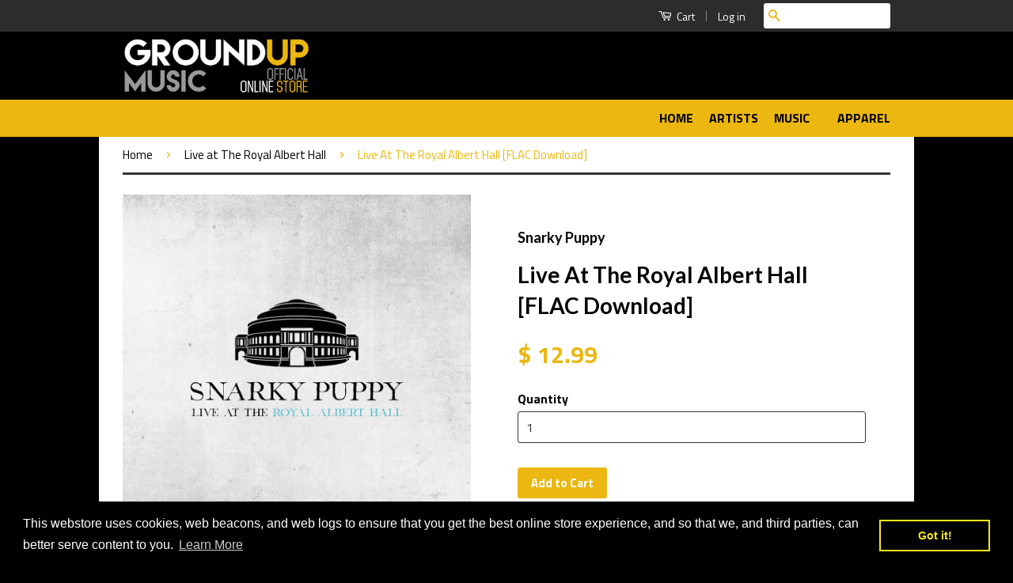

--- FILE ---
content_type: text/html; charset=utf-8
request_url: https://store.groundupmusic.net/collections/live-at-the-royal-albert-hall/products/live-at-the-royal-albert-hall-flac-download
body_size: 24151
content:
<!doctype html>
<!--[if lt IE 7]><html class="no-js lt-ie9 lt-ie8 lt-ie7" lang="en"> <![endif]-->
<!--[if IE 7]><html class="no-js lt-ie9 lt-ie8" lang="en"> <![endif]-->
<!--[if IE 8]><html class="no-js lt-ie9" lang="en"> <![endif]-->
<!--[if IE 9 ]><html class="ie9 no-js"> <![endif]-->
<!--[if (gt IE 9)|!(IE)]><!--> <html class="no-js"> <!--<![endif]-->
<head>
  <meta name="google-site-verification" content="s2GfIGXvQrgZPZLXp9hK9pX-yguwVdgoj6DBf3tKzAM" />

  <!-- Basic page needs ================================================== -->
  <meta charset="utf-8">
  <meta http-equiv="X-UA-Compatible" content="IE=edge,chrome=1">

  
  <link rel="shortcut icon" href="//store.groundupmusic.net/cdn/shop/t/4/assets/favicon.png?v=127027098226466455351470346821" type="image/png" />
  

  <!-- Title and description ================================================== -->
  <title>
  Live At The Royal Albert Hall [FLAC Download] &ndash; GroundUP Music | Official Online Store
  </title>

  
  <meta name="description" content="2021 GRAMMY Award winning &quot;Live at The Royal Albert Hall&quot; for &quot;Best Contemporary Instrumental Album&quot; FLAC download of Snarky Puppy Live At The Royal Albert Hall.  Recorded on November 14, 2019 In 2012, Snarky Puppy booked their first European tour through Facebook posts, begging people to help find a bar they could pla">
  

  <!-- Product meta ================================================== -->
  

  <meta property="og:type" content="product">
  <meta property="og:title" content="Live At The Royal Albert Hall [FLAC Download]">
  
  <meta property="og:image" content="http://store.groundupmusic.net/cdn/shop/products/5615_1572537275_jF6eTDg6_5c897f40-28a7-40b2-b571-d56ca40e497e_grande.jpg?v=1616728413">
  <meta property="og:image:secure_url" content="https://store.groundupmusic.net/cdn/shop/products/5615_1572537275_jF6eTDg6_5c897f40-28a7-40b2-b571-d56ca40e497e_grande.jpg?v=1616728413">
  
  <meta property="og:price:amount" content="12.99">
  <meta property="og:price:currency" content="USD">


  <meta property="og:description" content="2021 GRAMMY Award winning &quot;Live at The Royal Albert Hall&quot; for &quot;Best Contemporary Instrumental Album&quot; FLAC download of Snarky Puppy Live At The Royal Albert Hall.  Recorded on November 14, 2019 In 2012, Snarky Puppy booked their first European tour through Facebook posts, begging people to help find a bar they could pla">

  <meta property="og:url" content="https://store.groundupmusic.net/products/live-at-the-royal-albert-hall-flac-download">
  <meta property="og:site_name" content="GroundUP Music | Official Online Store">

  

<meta name="twitter:card" content="summary">



  <meta name="twitter:title" content="Live At The Royal Albert Hall [FLAC Download]">
  <meta name="twitter:description" content="2021 GRAMMY Award winning &quot;Live at The Royal Albert Hall&quot; for &quot;Best Contemporary Instrumental Album&quot; FLAC download of Snarky Puppy Live At The Royal Albert Hall.  Recorded on November 14, 2019 In 2012, Snarky Puppy booked their first European tour through Facebook posts, begging people to help find a bar they could play in. Years later, on November 14th, 2019, Snarky Puppy recorded their sold-out show from the iconic Royal Albert Hall in London, which is the group’s first official live release in almost 4 years. Featuring an extended line-up of 15 of their 18 regular members, the record includes many tracks from their recent studio album, “Immigrance.” “Live at the Royal Albert Hall” captures an interesting mix of new and old songs, illustrating their musical and artistic progression over the years. Snarky Puppy built their extensive fanbase on relentless">
  <meta name="twitter:image" content="https://store.groundupmusic.net/cdn/shop/products/5615_1572537275_jF6eTDg6_5c897f40-28a7-40b2-b571-d56ca40e497e_medium.jpg?v=1616728413">
  <meta name="twitter:image:width" content="240">
  <meta name="twitter:image:height" content="240">



  <!-- Helpers ================================================== -->
  <link rel="canonical" href="https://store.groundupmusic.net/products/live-at-the-royal-albert-hall-flac-download">
  <meta name="viewport" content="width=device-width,initial-scale=1">
  <meta name="theme-color" content="#ebb710">

  

  <!-- CSS ================================================== -->
  <link href="//store.groundupmusic.net/cdn/shop/t/4/assets/timber.scss.css?v=154280494121559225471700791303" rel="stylesheet" type="text/css" media="all" />
  <link href="//store.groundupmusic.net/cdn/shop/t/4/assets/theme.scss.css?v=25338980702544090441700791304" rel="stylesheet" type="text/css" media="all" />

  
  
  
  <link href="//fonts.googleapis.com/css?family=Titillium+Web:400,700" rel="stylesheet" type="text/css" media="all" />


  
    
    
    <link href="//fonts.googleapis.com/css?family=Lato:700" rel="stylesheet" type="text/css" media="all" />
  



  <!-- Header hook for plugins ================================================== -->
  <script>window.performance && window.performance.mark && window.performance.mark('shopify.content_for_header.start');</script><meta name="google-site-verification" content="QQFcbvJo2n8XGLP7LgjxqCPhcc4qFiHGq9Lreu-pjbo">
<meta name="facebook-domain-verification" content="ckzhu1tybwbn76k9kyil7y3ac7cvmk">
<meta id="shopify-digital-wallet" name="shopify-digital-wallet" content="/9876134/digital_wallets/dialog">
<meta name="shopify-checkout-api-token" content="d757e695a19900aa9eed7a12490010a0">
<meta id="in-context-paypal-metadata" data-shop-id="9876134" data-venmo-supported="true" data-environment="production" data-locale="en_US" data-paypal-v4="true" data-currency="USD">
<link rel="alternate" type="application/json+oembed" href="https://store.groundupmusic.net/products/live-at-the-royal-albert-hall-flac-download.oembed">
<script async="async" src="/checkouts/internal/preloads.js?locale=en-US"></script>
<script id="apple-pay-shop-capabilities" type="application/json">{"shopId":9876134,"countryCode":"US","currencyCode":"USD","merchantCapabilities":["supports3DS"],"merchantId":"gid:\/\/shopify\/Shop\/9876134","merchantName":"GroundUP Music | Official Online Store","requiredBillingContactFields":["postalAddress","email"],"requiredShippingContactFields":["postalAddress","email"],"shippingType":"shipping","supportedNetworks":["visa","masterCard","amex","discover","elo","jcb"],"total":{"type":"pending","label":"GroundUP Music | Official Online Store","amount":"1.00"},"shopifyPaymentsEnabled":true,"supportsSubscriptions":true}</script>
<script id="shopify-features" type="application/json">{"accessToken":"d757e695a19900aa9eed7a12490010a0","betas":["rich-media-storefront-analytics"],"domain":"store.groundupmusic.net","predictiveSearch":true,"shopId":9876134,"locale":"en"}</script>
<script>var Shopify = Shopify || {};
Shopify.shop = "ground-up-2.myshopify.com";
Shopify.locale = "en";
Shopify.currency = {"active":"USD","rate":"1.0"};
Shopify.country = "US";
Shopify.theme = {"name":"GUM 1.1 - Bold Subscriptions","id":42388101,"schema_name":null,"schema_version":null,"theme_store_id":721,"role":"main"};
Shopify.theme.handle = "null";
Shopify.theme.style = {"id":null,"handle":null};
Shopify.cdnHost = "store.groundupmusic.net/cdn";
Shopify.routes = Shopify.routes || {};
Shopify.routes.root = "/";</script>
<script type="module">!function(o){(o.Shopify=o.Shopify||{}).modules=!0}(window);</script>
<script>!function(o){function n(){var o=[];function n(){o.push(Array.prototype.slice.apply(arguments))}return n.q=o,n}var t=o.Shopify=o.Shopify||{};t.loadFeatures=n(),t.autoloadFeatures=n()}(window);</script>
<script id="shop-js-analytics" type="application/json">{"pageType":"product"}</script>
<script defer="defer" async type="module" src="//store.groundupmusic.net/cdn/shopifycloud/shop-js/modules/v2/client.init-shop-cart-sync_BT-GjEfc.en.esm.js"></script>
<script defer="defer" async type="module" src="//store.groundupmusic.net/cdn/shopifycloud/shop-js/modules/v2/chunk.common_D58fp_Oc.esm.js"></script>
<script defer="defer" async type="module" src="//store.groundupmusic.net/cdn/shopifycloud/shop-js/modules/v2/chunk.modal_xMitdFEc.esm.js"></script>
<script type="module">
  await import("//store.groundupmusic.net/cdn/shopifycloud/shop-js/modules/v2/client.init-shop-cart-sync_BT-GjEfc.en.esm.js");
await import("//store.groundupmusic.net/cdn/shopifycloud/shop-js/modules/v2/chunk.common_D58fp_Oc.esm.js");
await import("//store.groundupmusic.net/cdn/shopifycloud/shop-js/modules/v2/chunk.modal_xMitdFEc.esm.js");

  window.Shopify.SignInWithShop?.initShopCartSync?.({"fedCMEnabled":true,"windoidEnabled":true});

</script>
<script>(function() {
  var isLoaded = false;
  function asyncLoad() {
    if (isLoaded) return;
    isLoaded = true;
    var urls = ["https:\/\/motivate.shopapps.site\/motivator.php?shop=ground-up-2.myshopify.com","\/\/s3.amazonaws.com\/booster-eu-cookie\/ground-up-2.myshopify.com\/booster_eu_cookie.js?shop=ground-up-2.myshopify.com","https:\/\/chimpstatic.com\/mcjs-connected\/js\/users\/c5ac2989b879877b32137cbca\/7e44752fe3197a1bae414759e.js?shop=ground-up-2.myshopify.com","\/\/backinstock.useamp.com\/widget\/69516_1767159149.js?category=bis\u0026v=6\u0026shop=ground-up-2.myshopify.com"];
    for (var i = 0; i < urls.length; i++) {
      var s = document.createElement('script');
      s.type = 'text/javascript';
      s.async = true;
      s.src = urls[i];
      var x = document.getElementsByTagName('script')[0];
      x.parentNode.insertBefore(s, x);
    }
  };
  if(window.attachEvent) {
    window.attachEvent('onload', asyncLoad);
  } else {
    window.addEventListener('load', asyncLoad, false);
  }
})();</script>
<script id="__st">var __st={"a":9876134,"offset":-21600,"reqid":"086fabda-1835-44ed-ae3e-49d17a0f7d20-1769184306","pageurl":"store.groundupmusic.net\/collections\/live-at-the-royal-albert-hall\/products\/live-at-the-royal-albert-hall-flac-download","u":"2bb8a863f7bd","p":"product","rtyp":"product","rid":6650989871255};</script>
<script>window.ShopifyPaypalV4VisibilityTracking = true;</script>
<script id="captcha-bootstrap">!function(){'use strict';const t='contact',e='account',n='new_comment',o=[[t,t],['blogs',n],['comments',n],[t,'customer']],c=[[e,'customer_login'],[e,'guest_login'],[e,'recover_customer_password'],[e,'create_customer']],r=t=>t.map((([t,e])=>`form[action*='/${t}']:not([data-nocaptcha='true']) input[name='form_type'][value='${e}']`)).join(','),a=t=>()=>t?[...document.querySelectorAll(t)].map((t=>t.form)):[];function s(){const t=[...o],e=r(t);return a(e)}const i='password',u='form_key',d=['recaptcha-v3-token','g-recaptcha-response','h-captcha-response',i],f=()=>{try{return window.sessionStorage}catch{return}},m='__shopify_v',_=t=>t.elements[u];function p(t,e,n=!1){try{const o=window.sessionStorage,c=JSON.parse(o.getItem(e)),{data:r}=function(t){const{data:e,action:n}=t;return t[m]||n?{data:e,action:n}:{data:t,action:n}}(c);for(const[e,n]of Object.entries(r))t.elements[e]&&(t.elements[e].value=n);n&&o.removeItem(e)}catch(o){console.error('form repopulation failed',{error:o})}}const l='form_type',E='cptcha';function T(t){t.dataset[E]=!0}const w=window,h=w.document,L='Shopify',v='ce_forms',y='captcha';let A=!1;((t,e)=>{const n=(g='f06e6c50-85a8-45c8-87d0-21a2b65856fe',I='https://cdn.shopify.com/shopifycloud/storefront-forms-hcaptcha/ce_storefront_forms_captcha_hcaptcha.v1.5.2.iife.js',D={infoText:'Protected by hCaptcha',privacyText:'Privacy',termsText:'Terms'},(t,e,n)=>{const o=w[L][v],c=o.bindForm;if(c)return c(t,g,e,D).then(n);var r;o.q.push([[t,g,e,D],n]),r=I,A||(h.body.append(Object.assign(h.createElement('script'),{id:'captcha-provider',async:!0,src:r})),A=!0)});var g,I,D;w[L]=w[L]||{},w[L][v]=w[L][v]||{},w[L][v].q=[],w[L][y]=w[L][y]||{},w[L][y].protect=function(t,e){n(t,void 0,e),T(t)},Object.freeze(w[L][y]),function(t,e,n,w,h,L){const[v,y,A,g]=function(t,e,n){const i=e?o:[],u=t?c:[],d=[...i,...u],f=r(d),m=r(i),_=r(d.filter((([t,e])=>n.includes(e))));return[a(f),a(m),a(_),s()]}(w,h,L),I=t=>{const e=t.target;return e instanceof HTMLFormElement?e:e&&e.form},D=t=>v().includes(t);t.addEventListener('submit',(t=>{const e=I(t);if(!e)return;const n=D(e)&&!e.dataset.hcaptchaBound&&!e.dataset.recaptchaBound,o=_(e),c=g().includes(e)&&(!o||!o.value);(n||c)&&t.preventDefault(),c&&!n&&(function(t){try{if(!f())return;!function(t){const e=f();if(!e)return;const n=_(t);if(!n)return;const o=n.value;o&&e.removeItem(o)}(t);const e=Array.from(Array(32),(()=>Math.random().toString(36)[2])).join('');!function(t,e){_(t)||t.append(Object.assign(document.createElement('input'),{type:'hidden',name:u})),t.elements[u].value=e}(t,e),function(t,e){const n=f();if(!n)return;const o=[...t.querySelectorAll(`input[type='${i}']`)].map((({name:t})=>t)),c=[...d,...o],r={};for(const[a,s]of new FormData(t).entries())c.includes(a)||(r[a]=s);n.setItem(e,JSON.stringify({[m]:1,action:t.action,data:r}))}(t,e)}catch(e){console.error('failed to persist form',e)}}(e),e.submit())}));const S=(t,e)=>{t&&!t.dataset[E]&&(n(t,e.some((e=>e===t))),T(t))};for(const o of['focusin','change'])t.addEventListener(o,(t=>{const e=I(t);D(e)&&S(e,y())}));const B=e.get('form_key'),M=e.get(l),P=B&&M;t.addEventListener('DOMContentLoaded',(()=>{const t=y();if(P)for(const e of t)e.elements[l].value===M&&p(e,B);[...new Set([...A(),...v().filter((t=>'true'===t.dataset.shopifyCaptcha))])].forEach((e=>S(e,t)))}))}(h,new URLSearchParams(w.location.search),n,t,e,['guest_login'])})(!0,!0)}();</script>
<script integrity="sha256-4kQ18oKyAcykRKYeNunJcIwy7WH5gtpwJnB7kiuLZ1E=" data-source-attribution="shopify.loadfeatures" defer="defer" src="//store.groundupmusic.net/cdn/shopifycloud/storefront/assets/storefront/load_feature-a0a9edcb.js" crossorigin="anonymous"></script>
<script data-source-attribution="shopify.dynamic_checkout.dynamic.init">var Shopify=Shopify||{};Shopify.PaymentButton=Shopify.PaymentButton||{isStorefrontPortableWallets:!0,init:function(){window.Shopify.PaymentButton.init=function(){};var t=document.createElement("script");t.src="https://store.groundupmusic.net/cdn/shopifycloud/portable-wallets/latest/portable-wallets.en.js",t.type="module",document.head.appendChild(t)}};
</script>
<script data-source-attribution="shopify.dynamic_checkout.buyer_consent">
  function portableWalletsHideBuyerConsent(e){var t=document.getElementById("shopify-buyer-consent"),n=document.getElementById("shopify-subscription-policy-button");t&&n&&(t.classList.add("hidden"),t.setAttribute("aria-hidden","true"),n.removeEventListener("click",e))}function portableWalletsShowBuyerConsent(e){var t=document.getElementById("shopify-buyer-consent"),n=document.getElementById("shopify-subscription-policy-button");t&&n&&(t.classList.remove("hidden"),t.removeAttribute("aria-hidden"),n.addEventListener("click",e))}window.Shopify?.PaymentButton&&(window.Shopify.PaymentButton.hideBuyerConsent=portableWalletsHideBuyerConsent,window.Shopify.PaymentButton.showBuyerConsent=portableWalletsShowBuyerConsent);
</script>
<script data-source-attribution="shopify.dynamic_checkout.cart.bootstrap">document.addEventListener("DOMContentLoaded",(function(){function t(){return document.querySelector("shopify-accelerated-checkout-cart, shopify-accelerated-checkout")}if(t())Shopify.PaymentButton.init();else{new MutationObserver((function(e,n){t()&&(Shopify.PaymentButton.init(),n.disconnect())})).observe(document.body,{childList:!0,subtree:!0})}}));
</script>
<script id='scb4127' type='text/javascript' async='' src='https://store.groundupmusic.net/cdn/shopifycloud/privacy-banner/storefront-banner.js'></script><link id="shopify-accelerated-checkout-styles" rel="stylesheet" media="screen" href="https://store.groundupmusic.net/cdn/shopifycloud/portable-wallets/latest/accelerated-checkout-backwards-compat.css" crossorigin="anonymous">
<style id="shopify-accelerated-checkout-cart">
        #shopify-buyer-consent {
  margin-top: 1em;
  display: inline-block;
  width: 100%;
}

#shopify-buyer-consent.hidden {
  display: none;
}

#shopify-subscription-policy-button {
  background: none;
  border: none;
  padding: 0;
  text-decoration: underline;
  font-size: inherit;
  cursor: pointer;
}

#shopify-subscription-policy-button::before {
  box-shadow: none;
}

      </style>

<script>window.performance && window.performance.mark && window.performance.mark('shopify.content_for_header.end');</script>

  

<!--[if lt IE 9]>
<script src="//cdnjs.cloudflare.com/ajax/libs/html5shiv/3.7.2/html5shiv.min.js" type="text/javascript"></script>
<script src="//store.groundupmusic.net/cdn/shop/t/4/assets/respond.min.js?v=52248677837542619231441834546" type="text/javascript"></script>
<link href="//store.groundupmusic.net/cdn/shop/t/4/assets/respond-proxy.html" id="respond-proxy" rel="respond-proxy" />
<link href="//store.groundupmusic.net/search?q=3f0ccf9fe6133716c4d104762ffabc08" id="respond-redirect" rel="respond-redirect" />
<script src="//store.groundupmusic.net/search?q=3f0ccf9fe6133716c4d104762ffabc08" type="text/javascript"></script>
<![endif]-->



  <script src="//ajax.googleapis.com/ajax/libs/jquery/1.11.0/jquery.min.js" type="text/javascript"></script>
  <script src="//store.groundupmusic.net/cdn/shop/t/4/assets/modernizr.min.js?v=26620055551102246001441834546" type="text/javascript"></script>

  
  
  
     <link href="//store.groundupmusic.net/cdn/shop/t/4/assets/custom.css?v=17059268883461010341757704363" rel="stylesheet" type="text/css" media="all" />
  
  
  
  
  <meta name="google-site-verification" content="s2GfIGXvQrgZPZLXp9hK9pX-yguwVdgoj6DBf3tKzAM" /><script>
    // empty script tag to work around a platform issue where attributes of first script in file are scrubbed
</script>

<script id="bold-subscriptions-script" type="text/javascript">
    window.BOLD = window.BOLD || {};
    window.BOLD.subscriptions = window.BOLD.subscriptions || {};
    window.BOLD.subscriptions.classes = window.BOLD.subscriptions.classes || {};
    window.BOLD.subscriptions.patches = window.BOLD.subscriptions.patches || {};
    window.BOLD.subscriptions.patches.maxCheckoutRetries = window.BOLD.subscriptions.patches.maxCheckoutRetries || 200;
    window.BOLD.subscriptions.patches.currentCheckoutRetries = window.BOLD.subscriptions.patches.currentCheckoutRetries || 0;
    window.BOLD.subscriptions.patches.maxCashierPatchAttempts = window.BOLD.subscriptions.patches.maxCashierPatchAttempts || 200;
    window.BOLD.subscriptions.patches.currentCashierPatchAttempts = window.BOLD.subscriptions.patches.currentCashierPatchAttempts || 0;
    window.BOLD.subscriptions.config = window.BOLD.subscriptions.config || {};
    window.BOLD.subscriptions.config.platform = 'shopify';
    window.BOLD.subscriptions.config.shopDomain = 'ground-up-2.myshopify.com';
    window.BOLD.subscriptions.config.customDomain = 'store.groundupmusic.net';
    window.BOLD.subscriptions.config.shopIdentifier = '9876134';
        window.BOLD.subscriptions.config.appUrl = 'https://sub.boldapps.net';
    window.BOLD.subscriptions.config.currencyCode = 'USD';
    window.BOLD.subscriptions.config.checkoutType = 'shopify';
    window.BOLD.subscriptions.config.currencyFormat = "$ \u0026#123;\u0026#123;amount}}";
    window.BOLD.subscriptions.config.shopCurrencies = [{"id":2415,"currency":"USD","currency_format":"$\u0026#123;\u0026#123;amount}}","created_at":"2021-05-03 00:24:53","updated_at":"2021-05-03 00:24:53"}];
    window.BOLD.subscriptions.config.shopSettings = {"allow_msp_cancellation":true,"allow_msp_prepaid_renewal":true,"customer_can_pause_subscription":true,"customer_can_change_next_order_date":false,"customer_can_change_order_frequency":true,"customer_can_create_an_additional_order":false,"show_currency_code":true,"stored_payment_method_policy":"required"};

    // TODO: Remove the isset with BS2-4659_improve_large_group_selection
            window.BOLD.subscriptions.config.cashierPluginOnlyMode = window.BOLD.subscriptions.config.cashierPluginOnlyMode || false;
    if (window.BOLD.subscriptions.config.waitForCheckoutLoader === undefined) {
        window.BOLD.subscriptions.config.waitForCheckoutLoader = true;
    }

    window.BOLD.subscriptions.config.addToCartFormSelectors = window.BOLD.subscriptions.config.addToCartFormSelectors || [];
    window.BOLD.subscriptions.config.addToCartButtonSelectors = window.BOLD.subscriptions.config.addToCartButtonSelectors || [];
    window.BOLD.subscriptions.config.widgetInsertBeforeSelectors = window.BOLD.subscriptions.config.widgetInsertBeforeSelectors || [];
    window.BOLD.subscriptions.config.quickAddToCartButtonSelectors = window.BOLD.subscriptions.config.quickAddToCartButtonSelectors || [];
    window.BOLD.subscriptions.config.cartElementSelectors = window.BOLD.subscriptions.config.cartElementSelectors || [];
    window.BOLD.subscriptions.config.cartTotalElementSelectors = window.BOLD.subscriptions.config.cartTotalElementSelectors || [];
    window.BOLD.subscriptions.config.lineItemSelectors = window.BOLD.subscriptions.config.lineItemSelectors || [];
    window.BOLD.subscriptions.config.lineItemNameSelectors = window.BOLD.subscriptions.config.lineItemNameSelectors || [];
    window.BOLD.subscriptions.config.checkoutButtonSelectors = window.BOLD.subscriptions.config.checkoutButtonSelectors || [];

    window.BOLD.subscriptions.config.featureFlags = window.BOLD.subscriptions.config.featureFlags || ["BS2-4177-enable-historical-report-datepicker","BS2-3660-delete-line-items-command","BS2-4377-filter-list-sub-orders-endpoint","SUB-1155-discount-code-on-subscription-create","SUB-1129-create-sub-dispatch-webhook","SUB-1132-search-by-subscription-id","SUB-1072-discount-code-platform-validation","SUB-569-add-subscriber-count","SUB-986-shopify-theme-editor","SUB-1222-sub-create-bold-checkout-sdc"];
    window.BOLD.subscriptions.config.subscriptionProcessingFrequency = '60';
    window.BOLD.subscriptions.config.requireMSPInitialLoadingMessage = true;
    window.BOLD.subscriptions.data = window.BOLD.subscriptions.data || {};

    // Interval text markup template
    window.BOLD.subscriptions.config.lineItemPropertyListSelectors = window.BOLD.subscriptions.config.lineItemPropertyListSelectors || [];
    window.BOLD.subscriptions.config.lineItemPropertyListSelectors.push('dl.definitionList');
    window.BOLD.subscriptions.config.lineItemPropertyListTemplate = window.BOLD.subscriptions.config.lineItemPropertyListTemplate || '<dl class="definitionList"></dl>';
    window.BOLD.subscriptions.config.lineItemPropertyTemplate = window.BOLD.subscriptions.config.lineItemPropertyTemplate || '<dt class="definitionList-key">\:</dt><dd class="definitionList-value">\</dd>';

    // Discount text markup template
    window.BOLD.subscriptions.config.discountItemTemplate = window.BOLD.subscriptions.config.discountItemTemplate || '<div class="bold-subscriptions-discount"><div class="bold-subscriptions-discount__details">\</div><div class="bold-subscriptions-discount__total">\</div></div>';


    // Constants in XMLHttpRequest are not reliable, so we will create our own
    // reference: https://developer.mozilla.org/en-US/docs/Web/API/XMLHttpRequest/readyState
    window.BOLD.subscriptions.config.XMLHttpRequest = {
        UNSENT:0,            // Client has been created. open() not called yet.
        OPENED: 1,           // open() has been called.
        HEADERS_RECEIVED: 2, // send() has been called, and headers and status are available.
        LOADING: 3,          // Downloading; responseText holds partial data.
        DONE: 4              // The operation is complete.
    };

    window.BOLD.subscriptions.config.assetBaseUrl = 'https://sub.boldapps.net';
    if (window.localStorage && window.localStorage.getItem('boldSubscriptionsAssetBaseUrl')) {
        window.BOLD.subscriptions.config.assetBaseUrl = window.localStorage.getItem('boldSubscriptionsAssetBaseUrl')
    }

    window.BOLD.subscriptions.data.subscriptionGroups = [];
    if (localStorage && localStorage.getItem('boldSubscriptionsSubscriptionGroups')) {
        window.BOLD.subscriptions.data.subscriptionGroups = JSON.parse(localStorage.getItem('boldSubscriptionsSubscriptionGroups'));
    } else {
        window.BOLD.subscriptions.data.subscriptionGroups = [{"id":14908,"billing_rules":[{"id":39822,"subscription_group_id":14908,"interval_name":"Monthly","billing_rule":"FREQ=MONTHLY","custom_billing_rule":""}],"is_subscription_only":false,"allow_prepaid":false,"is_prepaid_only":false,"should_continue_prepaid":true,"continue_prepaid_type":"as_prepaid","prepaid_durations":[{"id":14813,"subscription_group_id":14908,"total_duration":1,"discount_type":"percentage","discount_value":0}],"selection_options":[{"platform_entity_id":"6814609866903"}],"discount_type":"no_discount","percent_discount":0,"fixed_discount":0,"can_add_to_cart":true},{"id":23468,"billing_rules":[{"id":49479,"subscription_group_id":23468,"interval_name":"6-Month Subscription","billing_rule":"FREQ=MONTHLY;INTERVAL=6","custom_billing_rule":""}],"is_subscription_only":false,"allow_prepaid":false,"is_prepaid_only":false,"should_continue_prepaid":true,"continue_prepaid_type":"as_prepaid","prepaid_durations":[{"id":23383,"subscription_group_id":23468,"total_duration":1,"discount_type":"percentage","discount_value":0}],"selection_options":[{"platform_entity_id":"7287075963031"}],"discount_type":"no_discount","percent_discount":0,"fixed_discount":0,"can_add_to_cart":true}];
    }

    window.BOLD.subscriptions.isFeatureFlagEnabled = function (featureFlag) {
        for (var i = 0; i < window.BOLD.subscriptions.config.featureFlags.length; i++) {
            if (window.BOLD.subscriptions.config.featureFlags[i] === featureFlag){
                return true;
            }
        }
        return false;
    }

    window.BOLD.subscriptions.logger = {
        tag: "bold_subscriptions",
        // the bold subscriptions log level
        // 0 - errors (default)
        // 1 - warnings + errors
        // 2 - info + warnings + errors
        // use window.localStorage.setItem('boldSubscriptionsLogLevel', x) to set the log level
        levels: {
            ERROR: 0,
            WARN: 1,
            INFO: 2,
        },
        level: parseInt((window.localStorage && window.localStorage.getItem('boldSubscriptionsLogLevel')) || "0", 10),
        _log: function(callArgs, level) {
            if (!window.console) {
                return null;
            }

            if (window.BOLD.subscriptions.logger.level < level) {
                return;
            }

            var params = Array.prototype.slice.call(callArgs);
            params.unshift(window.BOLD.subscriptions.logger.tag);

            switch (level) {
                case window.BOLD.subscriptions.logger.levels.INFO:
                    console.info.apply(null, params);
                    return;
                case window.BOLD.subscriptions.logger.levels.WARN:
                    console.warn.apply(null, params);
                    return;
                case window.BOLD.subscriptions.logger.levels.ERROR:
                    console.error.apply(null, params);
                    return;
                default:
                    console.log.apply(null, params);
                    return;
            }
        },
        info: function() {
            window.BOLD.subscriptions.logger._log(arguments, window.BOLD.subscriptions.logger.levels.INFO);
        },
        warn: function() {
            window.BOLD.subscriptions.logger._log(arguments, window.BOLD.subscriptions.logger.levels.WARN);
        },
        error: function() {
            window.BOLD.subscriptions.logger._log(arguments, window.BOLD.subscriptions.logger.levels.ERROR);
        }
    }

    window.BOLD.subscriptions.shouldLoadSubscriptionGroupFromAPI = function() {
        return window.BOLD.subscriptions.config.loadSubscriptionGroupFrom === window.BOLD.subscriptions.config.loadSubscriptionGroupFromTypes['BSUB_API'];
    }

    window.BOLD.subscriptions.getSubscriptionGroupFromProductId = function (productId) {
        var data = window.BOLD.subscriptions.data;
        var foundGroup = null;
        for (var i = 0; i < data.subscriptionGroups.length; i += 1) {
            var subscriptionGroup = data.subscriptionGroups[i];
            for (var j = 0; j < subscriptionGroup.selection_options.length; j += 1) {
                var selectionOption = subscriptionGroup.selection_options[j];
                if (selectionOption.platform_entity_id === productId.toString()) {
                    foundGroup = subscriptionGroup;
                    break;
                }
            }
            if (foundGroup) {
                break;
            }
        }
        return foundGroup;
    };

    window.BOLD.subscriptions.getSubscriptionGroupById = function(subGroupId) {
        var subscriptionGroups = window.BOLD.subscriptions.data.subscriptionGroups;

        for (var i = 0; i < subscriptionGroups.length; i += 1) {
            var subGroup = subscriptionGroups[i];
            if (subGroup.id === subGroupId) {
                return subGroup;
            }
        }

        return null;
    };

    window.BOLD.subscriptions.addSubscriptionGroup = function (subscriptionGroup) {
        if(!window.BOLD.subscriptions.getSubscriptionGroupById(subscriptionGroup.id))
        {
            window.BOLD.subscriptions.data.subscriptionGroups.push(subscriptionGroup);
        }
    }

    window.BOLD.subscriptions.getSubscriptionGroupPrepaidDurationById = function(subscriptionGroupId, prepaidDurationId) {
        var subscriptionGroup = window.BOLD.subscriptions.getSubscriptionGroupById(subscriptionGroupId);

        if (
            !subscriptionGroup
            || !subscriptionGroup.prepaid_durations
            || !subscriptionGroup.prepaid_durations.length
        ) {
            return null;
        }

        for (var i = 0; i < subscriptionGroup.prepaid_durations.length; i++) {
            var prepaidDuration = subscriptionGroup.prepaid_durations[i];
            if (prepaidDuration.id === prepaidDurationId) {
                return prepaidDuration;
            }
        }

        return null;
    }

    window.BOLD.subscriptions.getSubscriptionGroupBillingRuleById = function(subGroup, billingRuleId) {
        for (var i = 0; i < subGroup.billing_rules.length; i += 1) {
            var billingRule = subGroup.billing_rules[i];
            if (billingRule.id === billingRuleId) {
                return billingRule;
            }
        }

        return null;
    };

    window.BOLD.subscriptions.toggleDisabledAddToCartButtons = function(d) {
        var addToCartForms = document.querySelectorAll(window.BOLD.subscriptions.config.addToCartFormSelectors.join(','));
        var disable = !!d;
        for (var i = 0; i < addToCartForms.length; i++) {
            var addToCartForm = addToCartForms[i];
            var productId = window.BOLD.subscriptions.getProductIdFromAddToCartForm(addToCartForm);
            var subscriptionGroup = window.BOLD.subscriptions.getSubscriptionGroupFromProductId(productId);

            if(window.BOLD.subscriptions.isFeatureFlagEnabled('BS2-4659_improve_large_group_selection') ) {
                if (subscriptionGroup || window.BOLD.subscriptions.shouldLoadSubscriptionGroupFromAPI()) {
                    var addToCartButtons = addToCartForm.querySelectorAll(window.BOLD.subscriptions.config.addToCartButtonSelectors.join(','));
                    for (var j = 0; j < addToCartButtons.length; j++) {
                        var addToCartButton = addToCartButtons[j];
                        var toggleAction = disable ?  addToCartButton.setAttribute : addToCartButton.removeAttribute;

                        addToCartButton.disabled = disable;
                        toggleAction.call(addToCartButton, 'data-disabled-by-subscriptions', disable);
                    }
                }
            } else {
                if (subscriptionGroup) {
                    var addToCartButtons = addToCartForm.querySelectorAll(window.BOLD.subscriptions.config.addToCartButtonSelectors.join(','));
                    for (var j = 0; j < addToCartButtons.length; j++) {
                        var addToCartButton = addToCartButtons[j];
                        var toggleAction = disable ?  addToCartButton.setAttribute : addToCartButton.removeAttribute;

                        addToCartButton.disabled = disable;
                        toggleAction.call(addToCartButton, 'data-disabled-by-subscriptions', disable);
                    }
                }
            }

        }
    };

    window.BOLD.subscriptions.disableAddToCartButtons = function () {
        // only disable the add to cart buttons if the app isn't loaded yet
        if (!window.BOLD.subscriptions.app) {
            window.BOLD.subscriptions.toggleDisabledAddToCartButtons(true);
        } else {
            window.BOLD.subscriptions.enableAddToCartButtons();
        }
    };

    window.BOLD.subscriptions.enableAddToCartButtons = function () {
        document.removeEventListener('click', window.BOLD.subscriptions.preventSubscriptionAddToCart);
        window.BOLD.subscriptions.toggleDisabledAddToCartButtons(false);
    };

    window.BOLD.subscriptions.toggleDisabledCheckoutButtons = function(d) {
        var checkoutButtons = document.querySelectorAll(window.BOLD.subscriptions.config.checkoutButtonSelectors.join(','));
        var disable = !!d;
        for (var i = 0; i < checkoutButtons.length; i++) {
            var checkoutButton = checkoutButtons[i];
            var toggleAction = disable ? checkoutButton.setAttribute : checkoutButton.removeAttribute;

            checkoutButton.disabled = disable;
            toggleAction.call(checkoutButton, 'data-disabled-by-subscriptions', disable);
        }
    }

    window.BOLD.subscriptions.disableCheckoutButtons = function() {
        // only disable the checkout buttons if the app isn't loaded yet
        if (!window.BOLD.subscriptions.app) {
            window.BOLD.subscriptions.toggleDisabledCheckoutButtons(true);
        } else {
            window.BOLD.subscriptions.enableCheckoutButtons();
        }
    }

    window.BOLD.subscriptions.enableCheckoutButtons = function() {
        document.removeEventListener('click', window.BOLD.subscriptions.preventCheckout);
        window.BOLD.subscriptions.toggleDisabledCheckoutButtons(false);
    }

    window.BOLD.subscriptions.hasSuccessfulAddToCarts = function() {
        if (typeof(Storage) !== "undefined") {
            var successfulAddToCarts = JSON.parse(
                window.localStorage.getItem('boldSubscriptionsSuccessfulAddToCarts') || '[]'
            );
            if (successfulAddToCarts.length > 0) {
                return true;
            }
        }

        return false;
    }

    window.BOLD.subscriptions.hasPendingAddToCarts = function() {
        if (typeof(Storage) !== "undefined") {
            var pendingAddToCarts = JSON.parse(
                window.localStorage.getItem('boldSubscriptionsPendingAddToCarts') || '[]'
            );
            if (pendingAddToCarts.length > 0) {
                return true;
            }
        }

        return false;
    }

    window.BOLD.subscriptions.addJSAsset = function(src) {
        var scriptTag = document.getElementById('bold-subscriptions-script');
        var jsElement = document.createElement('script');
        jsElement.type = 'text/javascript';
        jsElement.src = src;
        scriptTag.parentNode.insertBefore(jsElement, scriptTag);
    };

    window.BOLD.subscriptions.addCSSAsset = function(href) {
        var scriptTag = document.getElementById('bold-subscriptions-script');
        var cssElement = document.createElement('link');
        cssElement.href = href;
        cssElement.rel = 'stylesheet';
        scriptTag.parentNode.insertBefore(cssElement, scriptTag);
    };

    window.BOLD.subscriptions.loadStorefrontAssets = function loadStorefrontAssets() {
        var assets = window.BOLD.subscriptions.config.assets;
        window.BOLD.subscriptions.addCSSAsset(window.BOLD.subscriptions.config.assetBaseUrl + '/static/' + assets['storefront.css']);
        window.BOLD.subscriptions.addJSAsset(window.BOLD.subscriptions.config.assetBaseUrl + '/static/' + assets['storefront.js']);
    };

    window.BOLD.subscriptions.loadCustomerPortalAssets = function loadCustomerPortalAssets() {
        var assets = window.BOLD.subscriptions.config.assets;
        window.BOLD.subscriptions.addCSSAsset(window.BOLD.subscriptions.config.assetBaseUrl + '/static/' + assets['customer_portal.css']);
        window.BOLD.subscriptions.addJSAsset(window.BOLD.subscriptions.config.assetBaseUrl + '/static/' + assets['customer_portal.js']);
    };

    window.BOLD.subscriptions.processManifest = function() {
        if (!window.BOLD.subscriptions.processedManifest) {
            window.BOLD.subscriptions.processedManifest = true;
            window.BOLD.subscriptions.config.assets = JSON.parse(this.responseText);

                        window.BOLD.subscriptions.loadCustomerPortalAssets();
        }
    };

    window.BOLD.subscriptions.addInitialLoadingMessage = function() {
        var customerPortalNode = document.getElementById('customer-portal-root');
        if (customerPortalNode && window.BOLD.subscriptions.config.requireMSPInitialLoadingMessage) {
            customerPortalNode.innerHTML = '<div class="bold-subscriptions-loader-container"><div class="bold-subscriptions-loader"></div></div>';
        }
    }

    window.BOLD.subscriptions.contentLoaded = function() {
        window.BOLD.subscriptions.data.contentLoadedEventTriggered = true;
        window.BOLD.subscriptions.addInitialLoadingMessage();
            };

    window.BOLD.subscriptions.preventSubscriptionAddToCart = function(e) {
        if (e.target.matches(window.BOLD.subscriptions.config.addToCartButtonSelectors.join(',')) && e.target.form) {
            var productId = window.BOLD.subscriptions.getProductIdFromAddToCartForm(e.target.form);
            var subscriptionGroup = window.BOLD.subscriptions.getSubscriptionGroupFromProductId(productId);
            if(window.BOLD.subscriptions.isFeatureFlagEnabled('BS2-4659_improve_large_group_selection'))
            {
                if (subscriptionGroup || window.BOLD.subscriptions.shouldLoadSubscriptionGroupFromAPI()) {
                    // This code prevents products in subscription groups from being added to the cart before the
                    // Subscriptions app fully loads. Once the subscriptions app loads it will re-enable the
                    // buttons. Use window.BOLD.subscriptions.enableAddToCartButtons enable them manually.
                    e.preventDefault();
                    return false;
                }
            } else {
                if (subscriptionGroup) {
                    // This code prevents products in subscription groups from being added to the cart before the
                    // Subscriptions app fully loads. Once the subscriptions app loads it will re-enable the
                    // buttons. Use window.BOLD.subscriptions.enableAddToCartButtons enable them manually.
                    e.preventDefault();
                    return false;
                }
            }

        }
    };

    window.BOLD.subscriptions.preventCheckout = function(e) {
        if (
            e.target.matches(window.BOLD.subscriptions.config.checkoutButtonSelectors.join(','))
            && (window.BOLD.subscriptions.hasSuccessfulAddToCarts() || window.BOLD.subscriptions.hasPendingAddToCarts())
        ) {
            // This code prevents checkouts on the shop until the Subscriptions app fully loads.
            // When the Subscriptions app is ready it will enable the checkout buttons itself.
            // Use window.BOLD.subscriptions.enableCheckoutButtons to enable them manually.
            e.preventDefault();
            return false;
        }
    }

        document.addEventListener('DOMContentLoaded', window.BOLD.subscriptions.contentLoaded);

    if (!Element.prototype.matches) {
        Element.prototype.matches =
            Element.prototype.matchesSelector ||
            Element.prototype.mozMatchesSelector ||
            Element.prototype.msMatchesSelector ||
            Element.prototype.oMatchesSelector ||
            Element.prototype.webkitMatchesSelector ||
            function(s) {
                var matches = (this.document || this.ownerDocument).querySelectorAll(s),
                    i = matches.length;
                while (--i >= 0 && matches.item(i) !== this) {}
                return i > -1;
            };
    }

    if (!Element.prototype.closest) {
        Element.prototype.closest = function(s) {
            var el = this;

            do {
                if (Element.prototype.matches.call(el, s)) return el;
                el = el.parentElement || el.parentNode;
            } while (el !== null && el.nodeType === 1);
            return null;
        };
    }

    window.BOLD.subscriptions.setVisibilityOfAdditionalCheckoutButtons = function (isVisible) {
        if (window.BOLD.subscriptions.config.additionalCheckoutSelectors === undefined) {
            return;
        }

        var selectors = window.BOLD.subscriptions.config.additionalCheckoutSelectors;

        for (var i = 0; i < selectors.length; i++) {
            var elements = document.querySelectorAll(selectors[i]);

            for (var j = 0; j < elements.length; j++) {
                elements[j].style.display = isVisible ? 'block' : 'none';
            }
        }
    }

    window.BOLD.subscriptions.hideAdditionalCheckoutButtons = function() {
        window.BOLD.subscriptions.setVisibilityOfAdditionalCheckoutButtons(false);
    };

    window.BOLD.subscriptions.showAdditionalCheckoutButtons = function() {
        window.BOLD.subscriptions.setVisibilityOfAdditionalCheckoutButtons(true);
    };

    window.BOLD.subscriptions.enhanceMspUrls = function(data) {
        var mspUrl = 'https://sub.boldapps.net/shop/8447/customer_portal';
        var elements = document.querySelectorAll("a[href='"+mspUrl+"']");

        if(!elements.length || !data.success) {
            return;
        }

        for (var i = 0; i < elements.length; i++) {
            elements[i].href = elements[i].href + "?jwt="+data.value.jwt+"&customerId="+data.value.customerId;
        }
    };

    window.addEventListener('load', function () {
        window.BOLD.subscriptions.getJWT(window.BOLD.subscriptions.enhanceMspUrls);
    });

    // This will be called immediately
    // Use this anonymous function to avoid polluting the global namespace
    (function() {
        var xhr = new XMLHttpRequest();
        xhr.addEventListener('load', window.BOLD.subscriptions.processManifest);
        xhr.open('GET', window.BOLD.subscriptions.config.assetBaseUrl + '/static/manifest.json?t=' + (new Date()).getTime());
        xhr.send();
    })()

    window.BOLD.subscriptions.patches.patchCashier = function() {
        if (window.BOLD && window.BOLD.checkout) {
            window.BOLD.checkout.disable();
            window.BOLD.checkout.listenerFn = window.BOLD.subscriptions.patches.cashierListenerFn;
            window.BOLD.checkout.enable();
        } else if (window.BOLD.subscriptions.patches.currentCashierPatchAttempts < window.BOLD.subscriptions.patches.maxCashierPatchAttempts) {
            window.BOLD.subscriptions.patches.currentCashierPatchAttempts++;
            setTimeout(window.BOLD.subscriptions.patches.patchCashier, 100);
        }
    };

    window.BOLD.subscriptions.patches.finishCheckout = function(event, form, cart) {
        window.BOLD.subscriptions.patches.currentCheckoutRetries++;

        if (!window.BOLD.subscriptions.app
            && window.BOLD.subscriptions.patches.currentCheckoutRetries < window.BOLD.subscriptions.patches.maxCheckoutRetries
        ) {
            setTimeout(function () { window.BOLD.subscriptions.patches.finishCheckout(event, form, cart); }, 100);
            return;
        } else if (window.BOLD.subscriptions.app) {
            window.BOLD.subscriptions.patches.currentCheckoutRetries = 0;
            window.BOLD.subscriptions.app.addCartParams(form, cart);
        }

        var noSubscriptions = false;
        if ((window.BOLD.subscriptions.app && window.BOLD.subscriptions.app.successfulAddToCarts.length === 0)
            || !window.BOLD.subscriptions.app
        ) {
            noSubscriptions = true;
            event.target.dataset.cashierConfirmedNoPlugins = true;

            if (window.BOLD.subscriptions.setCashierFeatureToken) {
                window.BOLD.subscriptions.setCashierFeatureToken(false);
            }
        }

        if ((noSubscriptions && window.BOLD.subscriptions.config.cashierPluginOnlyMode)
            || (typeof BOLD.checkout.isFeatureRequired === 'function' && !BOLD.checkout.isFeatureRequired())
        ) {
            // send them to the original checkout when in plugin only mode
            // and either BSUB is there but there are no subscription products
            // or BSUB isn't there at all
            if (form.dataset.old_form_action) {
                form.action = form.dataset.old_form_action;
            }
            event.target.click();
        } else {
            // sends them to Cashier since BSUB got a chance to add it's stuff
            // and plugin only mode is not enabled
            form.submit();
        }
    };
</script>

<script id="bold-subscriptions-platform-script" type="text/javascript">
    window.BOLD.subscriptions.config.shopPlatformId = '9876134';
    window.BOLD.subscriptions.config.appSlug = 'subscriptions';

    window.BOLD = window.BOLD || {};
    window.BOLD.subscriptions = window.BOLD.subscriptions || {};
    window.BOLD.subscriptions.data = window.BOLD.subscriptions.data || {};
    window.BOLD.subscriptions.data.platform = window.BOLD.subscriptions.data.platform || {};
    window.BOLD.subscriptions.data.platform.customer = { id: '' };
    window.BOLD.subscriptions.data.platform.product = {"id":6650989871255,"title":"Live At The Royal Albert Hall [FLAC Download]","handle":"live-at-the-royal-albert-hall-flac-download","description":"\u003cp\u003e\u003cspan\u003e2021 GRAMMY Award winning \"Live at The Royal Albert Hall\" for \"Best Contemporary Instrumental Album\"\u003c\/span\u003e\u003c\/p\u003e\n\u003cp\u003eFLAC download of Snarky Puppy Live At The Royal Albert Hall.  R\u003cspan data-mce-fragment=\"1\"\u003eecorded on November 14, 2019\u003c\/span\u003e\u003c\/p\u003e\n\u003cp\u003eIn 2012, Snarky Puppy booked their first European tour through Facebook posts, begging people to help find a bar they could play in. Years later, on November 14th, 2019, Snarky Puppy recorded their sold-out show from the iconic Royal Albert Hall in London, which is the group’s first official live release in almost 4 years. Featuring an extended line-up of 15 of their 18 regular members, the record includes many tracks from their recent studio album, “Immigrance.” “Live at the Royal Albert Hall” captures an interesting mix of new and old songs, illustrating their musical and artistic progression over the years.\u003cbr\u003e\u003c\/p\u003e\n\u003cp\u003eSnarky Puppy built their extensive fanbase on relentless touring and have grown to become one of the most well-known figures in the jazz world. Even so, for the band to not only book, but also to sell out the 5,500-capacity venue at Royal Albert Hall, was an incredible feat. Now, to have the Recording Academy acknowledge their success and their sound as captured by the live album, puts the band over the moon. \u003cbr\u003e\u003c\/p\u003e\n\u003cp\u003e\u003cstrong\u003e\u003cspan\u003eLucy Noble, Artistic and Commercial Director at the Royal Albert Hall, said:\u003c\/span\u003e\u003c\/strong\u003e\u003cspan\u003e \u003cem\u003e“We’re so thrilled and honoured to be part of a Grammy-winning album, which heralds the return of live music to the UK as we mark our 150\u003c\/em\u003e\u003c\/span\u003e\u003cem\u003e\u003csup\u003e\u003cspan\u003eth\u003c\/span\u003e\u003c\/sup\u003e\u003cspan\u003eanniversary. Live recordings have been a cornerstone of our history, from Peter Whitehead’s ground-breaking Led Zeppelin film in 1970, to Adele’s record-breaking debut in 2011. We’re so proud to add Snarky Puppy’s Grammy win to that legacy.”\u003c\/span\u003e\u003c\/em\u003e\u003c\/p\u003e\n\u003cstyle\u003e\u003c!--\n.tb_button {padding:1px;cursor:pointer;border-right: 1px solid #8b8b8b;border-left: 1px solid #FFF;border-bottom: 1px solid #fff;}.tb_button.hover {borer:2px outset #def; background-color: #f8f8f8 !important;}.ws_toolbar {z-index:100000} .ws_toolbar .ws_tb_btn {cursor:pointer;border:1px solid #555;padding:3px}   .tb_highlight{background-color:yellow} .tb_hide {visibility:hidden} .ws_toolbar img {padding:2px;margin:0px}\n--\u003e\u003c\/style\u003e\n\u003cstyle\u003e\u003c!--\n.tb_button {padding:1px;cursor:pointer;border-right: 1px solid #8b8b8b;border-left: 1px solid #FFF;border-bottom: 1px solid #fff;}.tb_button.hover {borer:2px outset #def; background-color: #f8f8f8 !important;}.ws_toolbar {z-index:100000} .ws_toolbar .ws_tb_btn {cursor:pointer;border:1px solid #555;padding:3px}   .tb_highlight{background-color:yellow} .tb_hide {visibility:hidden} .ws_toolbar img {padding:2px;margin:0px}\n--\u003e\u003c\/style\u003e\n\u003cstyle\u003e\u003c!--\n.tb_button {padding:1px;cursor:pointer;border-right: 1px solid #8b8b8b;border-left: 1px solid #FFF;border-bottom: 1px solid #fff;}.tb_button.hover {borer:2px outset #def; background-color: #f8f8f8 !important;}.ws_toolbar {z-index:100000} .ws_toolbar .ws_tb_btn {cursor:pointer;border:1px solid #555;padding:3px}   .tb_highlight{background-color:yellow} .tb_hide {visibility:hidden} .ws_toolbar img {padding:2px;margin:0px}\n--\u003e\u003c\/style\u003e\n\u003cstyle\u003e\u003c!--\n.tb_button {padding:1px;cursor:pointer;border-right: 1px solid #8b8b8b;border-left: 1px solid #FFF;border-bottom: 1px solid #fff;}.tb_button.hover {borer:2px outset #def; background-color: #f8f8f8 !important;}.ws_toolbar {z-index:100000} .ws_toolbar .ws_tb_btn {cursor:pointer;border:1px solid #555;padding:3px}   .tb_highlight{background-color:yellow} .tb_hide {visibility:hidden} .ws_toolbar img {padding:2px;margin:0px}\n--\u003e\u003c\/style\u003e\n\u003cstyle\u003e\u003c!--\n.tb_button {padding:1px;cursor:pointer;border-right: 1px solid #8b8b8b;border-left: 1px solid #FFF;border-bottom: 1px solid #fff;}.tb_button.hover {borer:2px outset #def; background-color: #f8f8f8 !important;}.ws_toolbar {z-index:100000} .ws_toolbar .ws_tb_btn {cursor:pointer;border:1px solid #555;padding:3px}   .tb_highlight{background-color:yellow} .tb_hide {visibility:hidden} .ws_toolbar img {padding:2px;margin:0px}\n--\u003e\u003c\/style\u003e","published_at":"2021-03-25T22:17:43-05:00","created_at":"2021-03-25T22:13:32-05:00","vendor":"Snarky Puppy","type":"","tags":[],"price":1299,"price_min":1299,"price_max":1299,"available":true,"price_varies":false,"compare_at_price":null,"compare_at_price_min":0,"compare_at_price_max":0,"compare_at_price_varies":false,"variants":[{"id":39631808430231,"title":"Default Title","option1":"Default Title","option2":null,"option3":null,"sku":"digi-flac-royal-albert-hall","requires_shipping":false,"taxable":true,"featured_image":null,"available":true,"name":"Live At The Royal Albert Hall [FLAC Download]","public_title":null,"options":["Default Title"],"price":1299,"weight":0,"compare_at_price":null,"inventory_quantity":-5,"inventory_management":null,"inventory_policy":"deny","barcode":"","requires_selling_plan":false,"selling_plan_allocations":[]}],"images":["\/\/store.groundupmusic.net\/cdn\/shop\/products\/5615_1572537275_jF6eTDg6_5c897f40-28a7-40b2-b571-d56ca40e497e.jpg?v=1616728413"],"featured_image":"\/\/store.groundupmusic.net\/cdn\/shop\/products\/5615_1572537275_jF6eTDg6_5c897f40-28a7-40b2-b571-d56ca40e497e.jpg?v=1616728413","options":["Title"],"media":[{"alt":null,"id":21105992302743,"position":1,"preview_image":{"aspect_ratio":1.0,"height":1500,"width":1500,"src":"\/\/store.groundupmusic.net\/cdn\/shop\/products\/5615_1572537275_jF6eTDg6_5c897f40-28a7-40b2-b571-d56ca40e497e.jpg?v=1616728413"},"aspect_ratio":1.0,"height":1500,"media_type":"image","src":"\/\/store.groundupmusic.net\/cdn\/shop\/products\/5615_1572537275_jF6eTDg6_5c897f40-28a7-40b2-b571-d56ca40e497e.jpg?v=1616728413","width":1500}],"requires_selling_plan":false,"selling_plan_groups":[],"content":"\u003cp\u003e\u003cspan\u003e2021 GRAMMY Award winning \"Live at The Royal Albert Hall\" for \"Best Contemporary Instrumental Album\"\u003c\/span\u003e\u003c\/p\u003e\n\u003cp\u003eFLAC download of Snarky Puppy Live At The Royal Albert Hall.  R\u003cspan data-mce-fragment=\"1\"\u003eecorded on November 14, 2019\u003c\/span\u003e\u003c\/p\u003e\n\u003cp\u003eIn 2012, Snarky Puppy booked their first European tour through Facebook posts, begging people to help find a bar they could play in. Years later, on November 14th, 2019, Snarky Puppy recorded their sold-out show from the iconic Royal Albert Hall in London, which is the group’s first official live release in almost 4 years. Featuring an extended line-up of 15 of their 18 regular members, the record includes many tracks from their recent studio album, “Immigrance.” “Live at the Royal Albert Hall” captures an interesting mix of new and old songs, illustrating their musical and artistic progression over the years.\u003cbr\u003e\u003c\/p\u003e\n\u003cp\u003eSnarky Puppy built their extensive fanbase on relentless touring and have grown to become one of the most well-known figures in the jazz world. Even so, for the band to not only book, but also to sell out the 5,500-capacity venue at Royal Albert Hall, was an incredible feat. Now, to have the Recording Academy acknowledge their success and their sound as captured by the live album, puts the band over the moon. \u003cbr\u003e\u003c\/p\u003e\n\u003cp\u003e\u003cstrong\u003e\u003cspan\u003eLucy Noble, Artistic and Commercial Director at the Royal Albert Hall, said:\u003c\/span\u003e\u003c\/strong\u003e\u003cspan\u003e \u003cem\u003e“We’re so thrilled and honoured to be part of a Grammy-winning album, which heralds the return of live music to the UK as we mark our 150\u003c\/em\u003e\u003c\/span\u003e\u003cem\u003e\u003csup\u003e\u003cspan\u003eth\u003c\/span\u003e\u003c\/sup\u003e\u003cspan\u003eanniversary. Live recordings have been a cornerstone of our history, from Peter Whitehead’s ground-breaking Led Zeppelin film in 1970, to Adele’s record-breaking debut in 2011. We’re so proud to add Snarky Puppy’s Grammy win to that legacy.”\u003c\/span\u003e\u003c\/em\u003e\u003c\/p\u003e\n\u003cstyle\u003e\u003c!--\n.tb_button {padding:1px;cursor:pointer;border-right: 1px solid #8b8b8b;border-left: 1px solid #FFF;border-bottom: 1px solid #fff;}.tb_button.hover {borer:2px outset #def; background-color: #f8f8f8 !important;}.ws_toolbar {z-index:100000} .ws_toolbar .ws_tb_btn {cursor:pointer;border:1px solid #555;padding:3px}   .tb_highlight{background-color:yellow} .tb_hide {visibility:hidden} .ws_toolbar img {padding:2px;margin:0px}\n--\u003e\u003c\/style\u003e\n\u003cstyle\u003e\u003c!--\n.tb_button {padding:1px;cursor:pointer;border-right: 1px solid #8b8b8b;border-left: 1px solid #FFF;border-bottom: 1px solid #fff;}.tb_button.hover {borer:2px outset #def; background-color: #f8f8f8 !important;}.ws_toolbar {z-index:100000} .ws_toolbar .ws_tb_btn {cursor:pointer;border:1px solid #555;padding:3px}   .tb_highlight{background-color:yellow} .tb_hide {visibility:hidden} .ws_toolbar img {padding:2px;margin:0px}\n--\u003e\u003c\/style\u003e\n\u003cstyle\u003e\u003c!--\n.tb_button {padding:1px;cursor:pointer;border-right: 1px solid #8b8b8b;border-left: 1px solid #FFF;border-bottom: 1px solid #fff;}.tb_button.hover {borer:2px outset #def; background-color: #f8f8f8 !important;}.ws_toolbar {z-index:100000} .ws_toolbar .ws_tb_btn {cursor:pointer;border:1px solid #555;padding:3px}   .tb_highlight{background-color:yellow} .tb_hide {visibility:hidden} .ws_toolbar img {padding:2px;margin:0px}\n--\u003e\u003c\/style\u003e\n\u003cstyle\u003e\u003c!--\n.tb_button {padding:1px;cursor:pointer;border-right: 1px solid #8b8b8b;border-left: 1px solid #FFF;border-bottom: 1px solid #fff;}.tb_button.hover {borer:2px outset #def; background-color: #f8f8f8 !important;}.ws_toolbar {z-index:100000} .ws_toolbar .ws_tb_btn {cursor:pointer;border:1px solid #555;padding:3px}   .tb_highlight{background-color:yellow} .tb_hide {visibility:hidden} .ws_toolbar img {padding:2px;margin:0px}\n--\u003e\u003c\/style\u003e\n\u003cstyle\u003e\u003c!--\n.tb_button {padding:1px;cursor:pointer;border-right: 1px solid #8b8b8b;border-left: 1px solid #FFF;border-bottom: 1px solid #fff;}.tb_button.hover {borer:2px outset #def; background-color: #f8f8f8 !important;}.ws_toolbar {z-index:100000} .ws_toolbar .ws_tb_btn {cursor:pointer;border:1px solid #555;padding:3px}   .tb_highlight{background-color:yellow} .tb_hide {visibility:hidden} .ws_toolbar img {padding:2px;margin:0px}\n--\u003e\u003c\/style\u003e"};
    window.BOLD.subscriptions.data.platform.products = [];
    window.BOLD.subscriptions.data.platform.variantProductMap = {};

    window.BOLD.subscriptions.addCachedProductData = function(products) {
        // ignore [], null, and undefined
        if (!products) {
            return
        }

        if (!Array.isArray(products)) {
            window.BOLD.subscriptions.logger.warn('products must be an array')
            return
        }

        window.BOLD.subscriptions.data.platform.products.concat(products)

        for (var i = 0; i < products.length; i++) {
            var product = products[i];
            for (var j = 0; j < product.variants.length; j++) {
                var variant = product.variants[j];
                window.BOLD.subscriptions.data.platform.variantProductMap[variant.id] = product;
            }
        }
    }

    
    window.BOLD.subscriptions.addCachedProductData([{"id":6650989871255,"title":"Live At The Royal Albert Hall [FLAC Download]","handle":"live-at-the-royal-albert-hall-flac-download","description":"\u003cp\u003e\u003cspan\u003e2021 GRAMMY Award winning \"Live at The Royal Albert Hall\" for \"Best Contemporary Instrumental Album\"\u003c\/span\u003e\u003c\/p\u003e\n\u003cp\u003eFLAC download of Snarky Puppy Live At The Royal Albert Hall.  R\u003cspan data-mce-fragment=\"1\"\u003eecorded on November 14, 2019\u003c\/span\u003e\u003c\/p\u003e\n\u003cp\u003eIn 2012, Snarky Puppy booked their first European tour through Facebook posts, begging people to help find a bar they could play in. Years later, on November 14th, 2019, Snarky Puppy recorded their sold-out show from the iconic Royal Albert Hall in London, which is the group’s first official live release in almost 4 years. Featuring an extended line-up of 15 of their 18 regular members, the record includes many tracks from their recent studio album, “Immigrance.” “Live at the Royal Albert Hall” captures an interesting mix of new and old songs, illustrating their musical and artistic progression over the years.\u003cbr\u003e\u003c\/p\u003e\n\u003cp\u003eSnarky Puppy built their extensive fanbase on relentless touring and have grown to become one of the most well-known figures in the jazz world. Even so, for the band to not only book, but also to sell out the 5,500-capacity venue at Royal Albert Hall, was an incredible feat. Now, to have the Recording Academy acknowledge their success and their sound as captured by the live album, puts the band over the moon. \u003cbr\u003e\u003c\/p\u003e\n\u003cp\u003e\u003cstrong\u003e\u003cspan\u003eLucy Noble, Artistic and Commercial Director at the Royal Albert Hall, said:\u003c\/span\u003e\u003c\/strong\u003e\u003cspan\u003e \u003cem\u003e“We’re so thrilled and honoured to be part of a Grammy-winning album, which heralds the return of live music to the UK as we mark our 150\u003c\/em\u003e\u003c\/span\u003e\u003cem\u003e\u003csup\u003e\u003cspan\u003eth\u003c\/span\u003e\u003c\/sup\u003e\u003cspan\u003eanniversary. Live recordings have been a cornerstone of our history, from Peter Whitehead’s ground-breaking Led Zeppelin film in 1970, to Adele’s record-breaking debut in 2011. We’re so proud to add Snarky Puppy’s Grammy win to that legacy.”\u003c\/span\u003e\u003c\/em\u003e\u003c\/p\u003e\n\u003cstyle\u003e\u003c!--\n.tb_button {padding:1px;cursor:pointer;border-right: 1px solid #8b8b8b;border-left: 1px solid #FFF;border-bottom: 1px solid #fff;}.tb_button.hover {borer:2px outset #def; background-color: #f8f8f8 !important;}.ws_toolbar {z-index:100000} .ws_toolbar .ws_tb_btn {cursor:pointer;border:1px solid #555;padding:3px}   .tb_highlight{background-color:yellow} .tb_hide {visibility:hidden} .ws_toolbar img {padding:2px;margin:0px}\n--\u003e\u003c\/style\u003e\n\u003cstyle\u003e\u003c!--\n.tb_button {padding:1px;cursor:pointer;border-right: 1px solid #8b8b8b;border-left: 1px solid #FFF;border-bottom: 1px solid #fff;}.tb_button.hover {borer:2px outset #def; background-color: #f8f8f8 !important;}.ws_toolbar {z-index:100000} .ws_toolbar .ws_tb_btn {cursor:pointer;border:1px solid #555;padding:3px}   .tb_highlight{background-color:yellow} .tb_hide {visibility:hidden} .ws_toolbar img {padding:2px;margin:0px}\n--\u003e\u003c\/style\u003e\n\u003cstyle\u003e\u003c!--\n.tb_button {padding:1px;cursor:pointer;border-right: 1px solid #8b8b8b;border-left: 1px solid #FFF;border-bottom: 1px solid #fff;}.tb_button.hover {borer:2px outset #def; background-color: #f8f8f8 !important;}.ws_toolbar {z-index:100000} .ws_toolbar .ws_tb_btn {cursor:pointer;border:1px solid #555;padding:3px}   .tb_highlight{background-color:yellow} .tb_hide {visibility:hidden} .ws_toolbar img {padding:2px;margin:0px}\n--\u003e\u003c\/style\u003e\n\u003cstyle\u003e\u003c!--\n.tb_button {padding:1px;cursor:pointer;border-right: 1px solid #8b8b8b;border-left: 1px solid #FFF;border-bottom: 1px solid #fff;}.tb_button.hover {borer:2px outset #def; background-color: #f8f8f8 !important;}.ws_toolbar {z-index:100000} .ws_toolbar .ws_tb_btn {cursor:pointer;border:1px solid #555;padding:3px}   .tb_highlight{background-color:yellow} .tb_hide {visibility:hidden} .ws_toolbar img {padding:2px;margin:0px}\n--\u003e\u003c\/style\u003e\n\u003cstyle\u003e\u003c!--\n.tb_button {padding:1px;cursor:pointer;border-right: 1px solid #8b8b8b;border-left: 1px solid #FFF;border-bottom: 1px solid #fff;}.tb_button.hover {borer:2px outset #def; background-color: #f8f8f8 !important;}.ws_toolbar {z-index:100000} .ws_toolbar .ws_tb_btn {cursor:pointer;border:1px solid #555;padding:3px}   .tb_highlight{background-color:yellow} .tb_hide {visibility:hidden} .ws_toolbar img {padding:2px;margin:0px}\n--\u003e\u003c\/style\u003e","published_at":"2021-03-25T22:17:43-05:00","created_at":"2021-03-25T22:13:32-05:00","vendor":"Snarky Puppy","type":"","tags":[],"price":1299,"price_min":1299,"price_max":1299,"available":true,"price_varies":false,"compare_at_price":null,"compare_at_price_min":0,"compare_at_price_max":0,"compare_at_price_varies":false,"variants":[{"id":39631808430231,"title":"Default Title","option1":"Default Title","option2":null,"option3":null,"sku":"digi-flac-royal-albert-hall","requires_shipping":false,"taxable":true,"featured_image":null,"available":true,"name":"Live At The Royal Albert Hall [FLAC Download]","public_title":null,"options":["Default Title"],"price":1299,"weight":0,"compare_at_price":null,"inventory_quantity":-5,"inventory_management":null,"inventory_policy":"deny","barcode":"","requires_selling_plan":false,"selling_plan_allocations":[]}],"images":["\/\/store.groundupmusic.net\/cdn\/shop\/products\/5615_1572537275_jF6eTDg6_5c897f40-28a7-40b2-b571-d56ca40e497e.jpg?v=1616728413"],"featured_image":"\/\/store.groundupmusic.net\/cdn\/shop\/products\/5615_1572537275_jF6eTDg6_5c897f40-28a7-40b2-b571-d56ca40e497e.jpg?v=1616728413","options":["Title"],"media":[{"alt":null,"id":21105992302743,"position":1,"preview_image":{"aspect_ratio":1.0,"height":1500,"width":1500,"src":"\/\/store.groundupmusic.net\/cdn\/shop\/products\/5615_1572537275_jF6eTDg6_5c897f40-28a7-40b2-b571-d56ca40e497e.jpg?v=1616728413"},"aspect_ratio":1.0,"height":1500,"media_type":"image","src":"\/\/store.groundupmusic.net\/cdn\/shop\/products\/5615_1572537275_jF6eTDg6_5c897f40-28a7-40b2-b571-d56ca40e497e.jpg?v=1616728413","width":1500}],"requires_selling_plan":false,"selling_plan_groups":[],"content":"\u003cp\u003e\u003cspan\u003e2021 GRAMMY Award winning \"Live at The Royal Albert Hall\" for \"Best Contemporary Instrumental Album\"\u003c\/span\u003e\u003c\/p\u003e\n\u003cp\u003eFLAC download of Snarky Puppy Live At The Royal Albert Hall.  R\u003cspan data-mce-fragment=\"1\"\u003eecorded on November 14, 2019\u003c\/span\u003e\u003c\/p\u003e\n\u003cp\u003eIn 2012, Snarky Puppy booked their first European tour through Facebook posts, begging people to help find a bar they could play in. Years later, on November 14th, 2019, Snarky Puppy recorded their sold-out show from the iconic Royal Albert Hall in London, which is the group’s first official live release in almost 4 years. Featuring an extended line-up of 15 of their 18 regular members, the record includes many tracks from their recent studio album, “Immigrance.” “Live at the Royal Albert Hall” captures an interesting mix of new and old songs, illustrating their musical and artistic progression over the years.\u003cbr\u003e\u003c\/p\u003e\n\u003cp\u003eSnarky Puppy built their extensive fanbase on relentless touring and have grown to become one of the most well-known figures in the jazz world. Even so, for the band to not only book, but also to sell out the 5,500-capacity venue at Royal Albert Hall, was an incredible feat. Now, to have the Recording Academy acknowledge their success and their sound as captured by the live album, puts the band over the moon. \u003cbr\u003e\u003c\/p\u003e\n\u003cp\u003e\u003cstrong\u003e\u003cspan\u003eLucy Noble, Artistic and Commercial Director at the Royal Albert Hall, said:\u003c\/span\u003e\u003c\/strong\u003e\u003cspan\u003e \u003cem\u003e“We’re so thrilled and honoured to be part of a Grammy-winning album, which heralds the return of live music to the UK as we mark our 150\u003c\/em\u003e\u003c\/span\u003e\u003cem\u003e\u003csup\u003e\u003cspan\u003eth\u003c\/span\u003e\u003c\/sup\u003e\u003cspan\u003eanniversary. Live recordings have been a cornerstone of our history, from Peter Whitehead’s ground-breaking Led Zeppelin film in 1970, to Adele’s record-breaking debut in 2011. We’re so proud to add Snarky Puppy’s Grammy win to that legacy.”\u003c\/span\u003e\u003c\/em\u003e\u003c\/p\u003e\n\u003cstyle\u003e\u003c!--\n.tb_button {padding:1px;cursor:pointer;border-right: 1px solid #8b8b8b;border-left: 1px solid #FFF;border-bottom: 1px solid #fff;}.tb_button.hover {borer:2px outset #def; background-color: #f8f8f8 !important;}.ws_toolbar {z-index:100000} .ws_toolbar .ws_tb_btn {cursor:pointer;border:1px solid #555;padding:3px}   .tb_highlight{background-color:yellow} .tb_hide {visibility:hidden} .ws_toolbar img {padding:2px;margin:0px}\n--\u003e\u003c\/style\u003e\n\u003cstyle\u003e\u003c!--\n.tb_button {padding:1px;cursor:pointer;border-right: 1px solid #8b8b8b;border-left: 1px solid #FFF;border-bottom: 1px solid #fff;}.tb_button.hover {borer:2px outset #def; background-color: #f8f8f8 !important;}.ws_toolbar {z-index:100000} .ws_toolbar .ws_tb_btn {cursor:pointer;border:1px solid #555;padding:3px}   .tb_highlight{background-color:yellow} .tb_hide {visibility:hidden} .ws_toolbar img {padding:2px;margin:0px}\n--\u003e\u003c\/style\u003e\n\u003cstyle\u003e\u003c!--\n.tb_button {padding:1px;cursor:pointer;border-right: 1px solid #8b8b8b;border-left: 1px solid #FFF;border-bottom: 1px solid #fff;}.tb_button.hover {borer:2px outset #def; background-color: #f8f8f8 !important;}.ws_toolbar {z-index:100000} .ws_toolbar .ws_tb_btn {cursor:pointer;border:1px solid #555;padding:3px}   .tb_highlight{background-color:yellow} .tb_hide {visibility:hidden} .ws_toolbar img {padding:2px;margin:0px}\n--\u003e\u003c\/style\u003e\n\u003cstyle\u003e\u003c!--\n.tb_button {padding:1px;cursor:pointer;border-right: 1px solid #8b8b8b;border-left: 1px solid #FFF;border-bottom: 1px solid #fff;}.tb_button.hover {borer:2px outset #def; background-color: #f8f8f8 !important;}.ws_toolbar {z-index:100000} .ws_toolbar .ws_tb_btn {cursor:pointer;border:1px solid #555;padding:3px}   .tb_highlight{background-color:yellow} .tb_hide {visibility:hidden} .ws_toolbar img {padding:2px;margin:0px}\n--\u003e\u003c\/style\u003e\n\u003cstyle\u003e\u003c!--\n.tb_button {padding:1px;cursor:pointer;border-right: 1px solid #8b8b8b;border-left: 1px solid #FFF;border-bottom: 1px solid #fff;}.tb_button.hover {borer:2px outset #def; background-color: #f8f8f8 !important;}.ws_toolbar {z-index:100000} .ws_toolbar .ws_tb_btn {cursor:pointer;border:1px solid #555;padding:3px}   .tb_highlight{background-color:yellow} .tb_hide {visibility:hidden} .ws_toolbar img {padding:2px;margin:0px}\n--\u003e\u003c\/style\u003e"}]);
    
    
    window.BOLD.subscriptions.addCachedProductData([{"id":4362036314248,"title":"Live At The Royal Albert Hall [2 CD]","handle":"live-at-the-royal-albert-hall-2-cd-pre-order","description":"\u003cp\u003eA \u003cem\u003elimited edition 2 CD\u003c\/em\u003e live set presented in a deluxe triple gate-fold sleeve.  This purchase includes an instant free MP3 format digital download of the show available soon after the live performance is recorded.\u003cbr\u003e\u003c\/p\u003e","published_at":"2019-11-13T09:53:07-06:00","created_at":"2019-11-13T09:58:44-06:00","vendor":"Snarky Puppy","type":"","tags":[],"price":2500,"price_min":2500,"price_max":2500,"available":true,"price_varies":false,"compare_at_price":2500,"compare_at_price_min":2500,"compare_at_price_max":2500,"compare_at_price_varies":false,"variants":[{"id":31250184175752,"title":"Default Title","option1":"Default Title","option2":null,"option3":null,"sku":"0015-03013","requires_shipping":true,"taxable":true,"featured_image":null,"available":true,"name":"Live At The Royal Albert Hall [2 CD]","public_title":null,"options":["Default Title"],"price":2500,"weight":11,"compare_at_price":2500,"inventory_quantity":26,"inventory_management":"shopify","inventory_policy":"deny","barcode":"","requires_selling_plan":false,"selling_plan_allocations":[]}],"images":["\/\/store.groundupmusic.net\/cdn\/shop\/products\/rah.jpg?v=1618941863"],"featured_image":"\/\/store.groundupmusic.net\/cdn\/shop\/products\/rah.jpg?v=1618941863","options":["Title"],"media":[{"alt":null,"id":22104982323351,"position":1,"preview_image":{"aspect_ratio":1.0,"height":600,"width":600,"src":"\/\/store.groundupmusic.net\/cdn\/shop\/products\/rah.jpg?v=1618941863"},"aspect_ratio":1.0,"height":600,"media_type":"image","src":"\/\/store.groundupmusic.net\/cdn\/shop\/products\/rah.jpg?v=1618941863","width":600}],"requires_selling_plan":false,"selling_plan_groups":[],"content":"\u003cp\u003eA \u003cem\u003elimited edition 2 CD\u003c\/em\u003e live set presented in a deluxe triple gate-fold sleeve.  This purchase includes an instant free MP3 format digital download of the show available soon after the live performance is recorded.\u003cbr\u003e\u003c\/p\u003e"},{"id":4362037756040,"title":"Live At The Royal Albert Hall [3 LP]","handle":"live-at-the-royal-albert-hall-3-lp-pre-order","description":"\u003cp\u003e\u003cspan\u003eThis purchase includes an instant free MP3 format digital download of the show.\u003c\/span\u003e\u003cbr\u003e\u003c\/p\u003e","published_at":"2019-11-13T09:53:07-06:00","created_at":"2019-11-13T10:02:29-06:00","vendor":"Snarky Puppy","type":"","tags":[],"price":5000,"price_min":5000,"price_max":5000,"available":true,"price_varies":false,"compare_at_price":null,"compare_at_price_min":0,"compare_at_price_max":0,"compare_at_price_varies":false,"variants":[{"id":31250187485320,"title":"Default Title","option1":"Default Title","option2":null,"option3":null,"sku":"0015-06009","requires_shipping":true,"taxable":true,"featured_image":null,"available":true,"name":"Live At The Royal Albert Hall [3 LP]","public_title":null,"options":["Default Title"],"price":5000,"weight":1043,"compare_at_price":null,"inventory_quantity":35,"inventory_management":"shopify","inventory_policy":"deny","barcode":"","requires_selling_plan":false,"selling_plan_allocations":[]}],"images":["\/\/store.groundupmusic.net\/cdn\/shop\/products\/royal_albert_-_3_lp.jpg?v=1573660949"],"featured_image":"\/\/store.groundupmusic.net\/cdn\/shop\/products\/royal_albert_-_3_lp.jpg?v=1573660949","options":["Title"],"media":[{"alt":null,"id":5742212776072,"position":1,"preview_image":{"aspect_ratio":1.0,"height":740,"width":740,"src":"\/\/store.groundupmusic.net\/cdn\/shop\/products\/royal_albert_-_3_lp.jpg?v=1573660949"},"aspect_ratio":1.0,"height":740,"media_type":"image","src":"\/\/store.groundupmusic.net\/cdn\/shop\/products\/royal_albert_-_3_lp.jpg?v=1573660949","width":740}],"requires_selling_plan":false,"selling_plan_groups":[],"content":"\u003cp\u003e\u003cspan\u003eThis purchase includes an instant free MP3 format digital download of the show.\u003c\/span\u003e\u003cbr\u003e\u003c\/p\u003e"},{"id":6650980827287,"title":"Live At The Royal Albert Hall [MP3 Download]","handle":"live-at-the-royal-albert-hall-mp3-download","description":"\u003cp\u003e\u003cspan\u003e2021 GRAMMY Award winning \"Live at The Royal Albert Hall\" for \"Best Contemporary Instrumental Album\"\u003c\/span\u003e\u003c\/p\u003e\n\u003cp\u003eMP3 download of Snarky Puppy Live At The Royal Albert Hall.  R\u003cspan data-mce-fragment=\"1\"\u003eecorded on November 14, 2019\u003c\/span\u003e\u003c\/p\u003e\n\u003cp\u003eIn 2012, Snarky Puppy booked their first European tour through Facebook posts, begging people to help find a bar they could play in. Years later, on November 14th, 2019, Snarky Puppy recorded their sold-out show from the iconic Royal Albert Hall in London, which is the group’s first official live release in almost 4 years. Featuring an extended line-up of 15 of their 18 regular members, the record includes many tracks from their recent studio album, “Immigrance.” “Live at the Royal Albert Hall” captures an interesting mix of new and old songs, illustrating their musical and artistic progression over the years.\u003cbr\u003e\u003c\/p\u003e\n\u003cp\u003eSnarky Puppy built their extensive fanbase on relentless touring and have grown to become one of the most well-known figures in the jazz world. Even so, for the band to not only book, but also to sell out the 5,500-capacity venue at Royal Albert Hall, was an incredible feat. Now, to have the Recording Academy acknowledge their success and their sound as captured by the live album, puts the band over the moon. \u003cbr\u003e\u003c\/p\u003e\n\u003cp\u003e\u003cstrong\u003e\u003cspan\u003eLucy Noble, Artistic and Commercial Director at the Royal Albert Hall, said:\u003c\/span\u003e\u003c\/strong\u003e\u003cspan\u003e \u003cem\u003e“We’re so thrilled and honoured to be part of a Grammy-winning album, which heralds the return of live music to the UK as we mark our 150\u003c\/em\u003e\u003c\/span\u003e\u003cem\u003e\u003csup\u003e\u003cspan\u003eth\u003c\/span\u003e\u003c\/sup\u003e\u003cspan\u003eanniversary. Live recordings have been a cornerstone of our history, from Peter Whitehead’s ground-breaking Led Zeppelin film in 1970, to Adele’s record-breaking debut in 2011. We’re so proud to add Snarky Puppy’s Grammy win to that legacy.”\u003c\/span\u003e\u003c\/em\u003e\u003c\/p\u003e\n\u003cstyle\u003e\u003c!--\n.tb_button {padding:1px;cursor:pointer;border-right: 1px solid #8b8b8b;border-left: 1px solid #FFF;border-bottom: 1px solid #fff;}.tb_button.hover {borer:2px outset #def; background-color: #f8f8f8 !important;}.ws_toolbar {z-index:100000} .ws_toolbar .ws_tb_btn {cursor:pointer;border:1px solid #555;padding:3px}   .tb_highlight{background-color:yellow} .tb_hide {visibility:hidden} .ws_toolbar img {padding:2px;margin:0px}\n--\u003e\u003c\/style\u003e\n\u003cstyle\u003e\u003c!--\n.tb_button {padding:1px;cursor:pointer;border-right: 1px solid #8b8b8b;border-left: 1px solid #FFF;border-bottom: 1px solid #fff;}.tb_button.hover {borer:2px outset #def; background-color: #f8f8f8 !important;}.ws_toolbar {z-index:100000} .ws_toolbar .ws_tb_btn {cursor:pointer;border:1px solid #555;padding:3px}   .tb_highlight{background-color:yellow} .tb_hide {visibility:hidden} .ws_toolbar img {padding:2px;margin:0px}\n--\u003e\u003c\/style\u003e\n\u003cstyle\u003e\u003c!--\n.tb_button {padding:1px;cursor:pointer;border-right: 1px solid #8b8b8b;border-left: 1px solid #FFF;border-bottom: 1px solid #fff;}.tb_button.hover {borer:2px outset #def; background-color: #f8f8f8 !important;}.ws_toolbar {z-index:100000} .ws_toolbar .ws_tb_btn {cursor:pointer;border:1px solid #555;padding:3px}   .tb_highlight{background-color:yellow} .tb_hide {visibility:hidden} .ws_toolbar img {padding:2px;margin:0px}\n--\u003e\u003c\/style\u003e\n\u003cstyle\u003e\u003c!--\n.tb_button {padding:1px;cursor:pointer;border-right: 1px solid #8b8b8b;border-left: 1px solid #FFF;border-bottom: 1px solid #fff;}.tb_button.hover {borer:2px outset #def; background-color: #f8f8f8 !important;}.ws_toolbar {z-index:100000} .ws_toolbar .ws_tb_btn {cursor:pointer;border:1px solid #555;padding:3px}   .tb_highlight{background-color:yellow} .tb_hide {visibility:hidden} .ws_toolbar img {padding:2px;margin:0px}\n--\u003e\u003c\/style\u003e","published_at":"2021-03-25T22:13:56-05:00","created_at":"2021-03-25T22:10:31-05:00","vendor":"Snarky Puppy","type":"","tags":[],"price":999,"price_min":999,"price_max":999,"available":true,"price_varies":false,"compare_at_price":null,"compare_at_price_min":0,"compare_at_price_max":0,"compare_at_price_varies":false,"variants":[{"id":39631796994199,"title":"Default Title","option1":"Default Title","option2":null,"option3":null,"sku":"digi-mp3-royal-albert-hall","requires_shipping":false,"taxable":true,"featured_image":null,"available":true,"name":"Live At The Royal Albert Hall [MP3 Download]","public_title":null,"options":["Default Title"],"price":999,"weight":0,"compare_at_price":null,"inventory_quantity":-9,"inventory_management":null,"inventory_policy":"deny","barcode":"","requires_selling_plan":false,"selling_plan_allocations":[]}],"images":["\/\/store.groundupmusic.net\/cdn\/shop\/products\/5615_1572537275_jF6eTDg6.jpg?v=1616728233"],"featured_image":"\/\/store.groundupmusic.net\/cdn\/shop\/products\/5615_1572537275_jF6eTDg6.jpg?v=1616728233","options":["Title"],"media":[{"alt":null,"id":21105962811543,"position":1,"preview_image":{"aspect_ratio":1.0,"height":1500,"width":1500,"src":"\/\/store.groundupmusic.net\/cdn\/shop\/products\/5615_1572537275_jF6eTDg6.jpg?v=1616728233"},"aspect_ratio":1.0,"height":1500,"media_type":"image","src":"\/\/store.groundupmusic.net\/cdn\/shop\/products\/5615_1572537275_jF6eTDg6.jpg?v=1616728233","width":1500}],"requires_selling_plan":false,"selling_plan_groups":[],"content":"\u003cp\u003e\u003cspan\u003e2021 GRAMMY Award winning \"Live at The Royal Albert Hall\" for \"Best Contemporary Instrumental Album\"\u003c\/span\u003e\u003c\/p\u003e\n\u003cp\u003eMP3 download of Snarky Puppy Live At The Royal Albert Hall.  R\u003cspan data-mce-fragment=\"1\"\u003eecorded on November 14, 2019\u003c\/span\u003e\u003c\/p\u003e\n\u003cp\u003eIn 2012, Snarky Puppy booked their first European tour through Facebook posts, begging people to help find a bar they could play in. Years later, on November 14th, 2019, Snarky Puppy recorded their sold-out show from the iconic Royal Albert Hall in London, which is the group’s first official live release in almost 4 years. Featuring an extended line-up of 15 of their 18 regular members, the record includes many tracks from their recent studio album, “Immigrance.” “Live at the Royal Albert Hall” captures an interesting mix of new and old songs, illustrating their musical and artistic progression over the years.\u003cbr\u003e\u003c\/p\u003e\n\u003cp\u003eSnarky Puppy built their extensive fanbase on relentless touring and have grown to become one of the most well-known figures in the jazz world. Even so, for the band to not only book, but also to sell out the 5,500-capacity venue at Royal Albert Hall, was an incredible feat. Now, to have the Recording Academy acknowledge their success and their sound as captured by the live album, puts the band over the moon. \u003cbr\u003e\u003c\/p\u003e\n\u003cp\u003e\u003cstrong\u003e\u003cspan\u003eLucy Noble, Artistic and Commercial Director at the Royal Albert Hall, said:\u003c\/span\u003e\u003c\/strong\u003e\u003cspan\u003e \u003cem\u003e“We’re so thrilled and honoured to be part of a Grammy-winning album, which heralds the return of live music to the UK as we mark our 150\u003c\/em\u003e\u003c\/span\u003e\u003cem\u003e\u003csup\u003e\u003cspan\u003eth\u003c\/span\u003e\u003c\/sup\u003e\u003cspan\u003eanniversary. Live recordings have been a cornerstone of our history, from Peter Whitehead’s ground-breaking Led Zeppelin film in 1970, to Adele’s record-breaking debut in 2011. We’re so proud to add Snarky Puppy’s Grammy win to that legacy.”\u003c\/span\u003e\u003c\/em\u003e\u003c\/p\u003e\n\u003cstyle\u003e\u003c!--\n.tb_button {padding:1px;cursor:pointer;border-right: 1px solid #8b8b8b;border-left: 1px solid #FFF;border-bottom: 1px solid #fff;}.tb_button.hover {borer:2px outset #def; background-color: #f8f8f8 !important;}.ws_toolbar {z-index:100000} .ws_toolbar .ws_tb_btn {cursor:pointer;border:1px solid #555;padding:3px}   .tb_highlight{background-color:yellow} .tb_hide {visibility:hidden} .ws_toolbar img {padding:2px;margin:0px}\n--\u003e\u003c\/style\u003e\n\u003cstyle\u003e\u003c!--\n.tb_button {padding:1px;cursor:pointer;border-right: 1px solid #8b8b8b;border-left: 1px solid #FFF;border-bottom: 1px solid #fff;}.tb_button.hover {borer:2px outset #def; background-color: #f8f8f8 !important;}.ws_toolbar {z-index:100000} .ws_toolbar .ws_tb_btn {cursor:pointer;border:1px solid #555;padding:3px}   .tb_highlight{background-color:yellow} .tb_hide {visibility:hidden} .ws_toolbar img {padding:2px;margin:0px}\n--\u003e\u003c\/style\u003e\n\u003cstyle\u003e\u003c!--\n.tb_button {padding:1px;cursor:pointer;border-right: 1px solid #8b8b8b;border-left: 1px solid #FFF;border-bottom: 1px solid #fff;}.tb_button.hover {borer:2px outset #def; background-color: #f8f8f8 !important;}.ws_toolbar {z-index:100000} .ws_toolbar .ws_tb_btn {cursor:pointer;border:1px solid #555;padding:3px}   .tb_highlight{background-color:yellow} .tb_hide {visibility:hidden} .ws_toolbar img {padding:2px;margin:0px}\n--\u003e\u003c\/style\u003e\n\u003cstyle\u003e\u003c!--\n.tb_button {padding:1px;cursor:pointer;border-right: 1px solid #8b8b8b;border-left: 1px solid #FFF;border-bottom: 1px solid #fff;}.tb_button.hover {borer:2px outset #def; background-color: #f8f8f8 !important;}.ws_toolbar {z-index:100000} .ws_toolbar .ws_tb_btn {cursor:pointer;border:1px solid #555;padding:3px}   .tb_highlight{background-color:yellow} .tb_hide {visibility:hidden} .ws_toolbar img {padding:2px;margin:0px}\n--\u003e\u003c\/style\u003e"},{"id":6650989871255,"title":"Live At The Royal Albert Hall [FLAC Download]","handle":"live-at-the-royal-albert-hall-flac-download","description":"\u003cp\u003e\u003cspan\u003e2021 GRAMMY Award winning \"Live at The Royal Albert Hall\" for \"Best Contemporary Instrumental Album\"\u003c\/span\u003e\u003c\/p\u003e\n\u003cp\u003eFLAC download of Snarky Puppy Live At The Royal Albert Hall.  R\u003cspan data-mce-fragment=\"1\"\u003eecorded on November 14, 2019\u003c\/span\u003e\u003c\/p\u003e\n\u003cp\u003eIn 2012, Snarky Puppy booked their first European tour through Facebook posts, begging people to help find a bar they could play in. Years later, on November 14th, 2019, Snarky Puppy recorded their sold-out show from the iconic Royal Albert Hall in London, which is the group’s first official live release in almost 4 years. Featuring an extended line-up of 15 of their 18 regular members, the record includes many tracks from their recent studio album, “Immigrance.” “Live at the Royal Albert Hall” captures an interesting mix of new and old songs, illustrating their musical and artistic progression over the years.\u003cbr\u003e\u003c\/p\u003e\n\u003cp\u003eSnarky Puppy built their extensive fanbase on relentless touring and have grown to become one of the most well-known figures in the jazz world. Even so, for the band to not only book, but also to sell out the 5,500-capacity venue at Royal Albert Hall, was an incredible feat. Now, to have the Recording Academy acknowledge their success and their sound as captured by the live album, puts the band over the moon. \u003cbr\u003e\u003c\/p\u003e\n\u003cp\u003e\u003cstrong\u003e\u003cspan\u003eLucy Noble, Artistic and Commercial Director at the Royal Albert Hall, said:\u003c\/span\u003e\u003c\/strong\u003e\u003cspan\u003e \u003cem\u003e“We’re so thrilled and honoured to be part of a Grammy-winning album, which heralds the return of live music to the UK as we mark our 150\u003c\/em\u003e\u003c\/span\u003e\u003cem\u003e\u003csup\u003e\u003cspan\u003eth\u003c\/span\u003e\u003c\/sup\u003e\u003cspan\u003eanniversary. Live recordings have been a cornerstone of our history, from Peter Whitehead’s ground-breaking Led Zeppelin film in 1970, to Adele’s record-breaking debut in 2011. We’re so proud to add Snarky Puppy’s Grammy win to that legacy.”\u003c\/span\u003e\u003c\/em\u003e\u003c\/p\u003e\n\u003cstyle\u003e\u003c!--\n.tb_button {padding:1px;cursor:pointer;border-right: 1px solid #8b8b8b;border-left: 1px solid #FFF;border-bottom: 1px solid #fff;}.tb_button.hover {borer:2px outset #def; background-color: #f8f8f8 !important;}.ws_toolbar {z-index:100000} .ws_toolbar .ws_tb_btn {cursor:pointer;border:1px solid #555;padding:3px}   .tb_highlight{background-color:yellow} .tb_hide {visibility:hidden} .ws_toolbar img {padding:2px;margin:0px}\n--\u003e\u003c\/style\u003e\n\u003cstyle\u003e\u003c!--\n.tb_button {padding:1px;cursor:pointer;border-right: 1px solid #8b8b8b;border-left: 1px solid #FFF;border-bottom: 1px solid #fff;}.tb_button.hover {borer:2px outset #def; background-color: #f8f8f8 !important;}.ws_toolbar {z-index:100000} .ws_toolbar .ws_tb_btn {cursor:pointer;border:1px solid #555;padding:3px}   .tb_highlight{background-color:yellow} .tb_hide {visibility:hidden} .ws_toolbar img {padding:2px;margin:0px}\n--\u003e\u003c\/style\u003e\n\u003cstyle\u003e\u003c!--\n.tb_button {padding:1px;cursor:pointer;border-right: 1px solid #8b8b8b;border-left: 1px solid #FFF;border-bottom: 1px solid #fff;}.tb_button.hover {borer:2px outset #def; background-color: #f8f8f8 !important;}.ws_toolbar {z-index:100000} .ws_toolbar .ws_tb_btn {cursor:pointer;border:1px solid #555;padding:3px}   .tb_highlight{background-color:yellow} .tb_hide {visibility:hidden} .ws_toolbar img {padding:2px;margin:0px}\n--\u003e\u003c\/style\u003e\n\u003cstyle\u003e\u003c!--\n.tb_button {padding:1px;cursor:pointer;border-right: 1px solid #8b8b8b;border-left: 1px solid #FFF;border-bottom: 1px solid #fff;}.tb_button.hover {borer:2px outset #def; background-color: #f8f8f8 !important;}.ws_toolbar {z-index:100000} .ws_toolbar .ws_tb_btn {cursor:pointer;border:1px solid #555;padding:3px}   .tb_highlight{background-color:yellow} .tb_hide {visibility:hidden} .ws_toolbar img {padding:2px;margin:0px}\n--\u003e\u003c\/style\u003e\n\u003cstyle\u003e\u003c!--\n.tb_button {padding:1px;cursor:pointer;border-right: 1px solid #8b8b8b;border-left: 1px solid #FFF;border-bottom: 1px solid #fff;}.tb_button.hover {borer:2px outset #def; background-color: #f8f8f8 !important;}.ws_toolbar {z-index:100000} .ws_toolbar .ws_tb_btn {cursor:pointer;border:1px solid #555;padding:3px}   .tb_highlight{background-color:yellow} .tb_hide {visibility:hidden} .ws_toolbar img {padding:2px;margin:0px}\n--\u003e\u003c\/style\u003e","published_at":"2021-03-25T22:17:43-05:00","created_at":"2021-03-25T22:13:32-05:00","vendor":"Snarky Puppy","type":"","tags":[],"price":1299,"price_min":1299,"price_max":1299,"available":true,"price_varies":false,"compare_at_price":null,"compare_at_price_min":0,"compare_at_price_max":0,"compare_at_price_varies":false,"variants":[{"id":39631808430231,"title":"Default Title","option1":"Default Title","option2":null,"option3":null,"sku":"digi-flac-royal-albert-hall","requires_shipping":false,"taxable":true,"featured_image":null,"available":true,"name":"Live At The Royal Albert Hall [FLAC Download]","public_title":null,"options":["Default Title"],"price":1299,"weight":0,"compare_at_price":null,"inventory_quantity":-5,"inventory_management":null,"inventory_policy":"deny","barcode":"","requires_selling_plan":false,"selling_plan_allocations":[]}],"images":["\/\/store.groundupmusic.net\/cdn\/shop\/products\/5615_1572537275_jF6eTDg6_5c897f40-28a7-40b2-b571-d56ca40e497e.jpg?v=1616728413"],"featured_image":"\/\/store.groundupmusic.net\/cdn\/shop\/products\/5615_1572537275_jF6eTDg6_5c897f40-28a7-40b2-b571-d56ca40e497e.jpg?v=1616728413","options":["Title"],"media":[{"alt":null,"id":21105992302743,"position":1,"preview_image":{"aspect_ratio":1.0,"height":1500,"width":1500,"src":"\/\/store.groundupmusic.net\/cdn\/shop\/products\/5615_1572537275_jF6eTDg6_5c897f40-28a7-40b2-b571-d56ca40e497e.jpg?v=1616728413"},"aspect_ratio":1.0,"height":1500,"media_type":"image","src":"\/\/store.groundupmusic.net\/cdn\/shop\/products\/5615_1572537275_jF6eTDg6_5c897f40-28a7-40b2-b571-d56ca40e497e.jpg?v=1616728413","width":1500}],"requires_selling_plan":false,"selling_plan_groups":[],"content":"\u003cp\u003e\u003cspan\u003e2021 GRAMMY Award winning \"Live at The Royal Albert Hall\" for \"Best Contemporary Instrumental Album\"\u003c\/span\u003e\u003c\/p\u003e\n\u003cp\u003eFLAC download of Snarky Puppy Live At The Royal Albert Hall.  R\u003cspan data-mce-fragment=\"1\"\u003eecorded on November 14, 2019\u003c\/span\u003e\u003c\/p\u003e\n\u003cp\u003eIn 2012, Snarky Puppy booked their first European tour through Facebook posts, begging people to help find a bar they could play in. Years later, on November 14th, 2019, Snarky Puppy recorded their sold-out show from the iconic Royal Albert Hall in London, which is the group’s first official live release in almost 4 years. Featuring an extended line-up of 15 of their 18 regular members, the record includes many tracks from their recent studio album, “Immigrance.” “Live at the Royal Albert Hall” captures an interesting mix of new and old songs, illustrating their musical and artistic progression over the years.\u003cbr\u003e\u003c\/p\u003e\n\u003cp\u003eSnarky Puppy built their extensive fanbase on relentless touring and have grown to become one of the most well-known figures in the jazz world. Even so, for the band to not only book, but also to sell out the 5,500-capacity venue at Royal Albert Hall, was an incredible feat. Now, to have the Recording Academy acknowledge their success and their sound as captured by the live album, puts the band over the moon. \u003cbr\u003e\u003c\/p\u003e\n\u003cp\u003e\u003cstrong\u003e\u003cspan\u003eLucy Noble, Artistic and Commercial Director at the Royal Albert Hall, said:\u003c\/span\u003e\u003c\/strong\u003e\u003cspan\u003e \u003cem\u003e“We’re so thrilled and honoured to be part of a Grammy-winning album, which heralds the return of live music to the UK as we mark our 150\u003c\/em\u003e\u003c\/span\u003e\u003cem\u003e\u003csup\u003e\u003cspan\u003eth\u003c\/span\u003e\u003c\/sup\u003e\u003cspan\u003eanniversary. Live recordings have been a cornerstone of our history, from Peter Whitehead’s ground-breaking Led Zeppelin film in 1970, to Adele’s record-breaking debut in 2011. We’re so proud to add Snarky Puppy’s Grammy win to that legacy.”\u003c\/span\u003e\u003c\/em\u003e\u003c\/p\u003e\n\u003cstyle\u003e\u003c!--\n.tb_button {padding:1px;cursor:pointer;border-right: 1px solid #8b8b8b;border-left: 1px solid #FFF;border-bottom: 1px solid #fff;}.tb_button.hover {borer:2px outset #def; background-color: #f8f8f8 !important;}.ws_toolbar {z-index:100000} .ws_toolbar .ws_tb_btn {cursor:pointer;border:1px solid #555;padding:3px}   .tb_highlight{background-color:yellow} .tb_hide {visibility:hidden} .ws_toolbar img {padding:2px;margin:0px}\n--\u003e\u003c\/style\u003e\n\u003cstyle\u003e\u003c!--\n.tb_button {padding:1px;cursor:pointer;border-right: 1px solid #8b8b8b;border-left: 1px solid #FFF;border-bottom: 1px solid #fff;}.tb_button.hover {borer:2px outset #def; background-color: #f8f8f8 !important;}.ws_toolbar {z-index:100000} .ws_toolbar .ws_tb_btn {cursor:pointer;border:1px solid #555;padding:3px}   .tb_highlight{background-color:yellow} .tb_hide {visibility:hidden} .ws_toolbar img {padding:2px;margin:0px}\n--\u003e\u003c\/style\u003e\n\u003cstyle\u003e\u003c!--\n.tb_button {padding:1px;cursor:pointer;border-right: 1px solid #8b8b8b;border-left: 1px solid #FFF;border-bottom: 1px solid #fff;}.tb_button.hover {borer:2px outset #def; background-color: #f8f8f8 !important;}.ws_toolbar {z-index:100000} .ws_toolbar .ws_tb_btn {cursor:pointer;border:1px solid #555;padding:3px}   .tb_highlight{background-color:yellow} .tb_hide {visibility:hidden} .ws_toolbar img {padding:2px;margin:0px}\n--\u003e\u003c\/style\u003e\n\u003cstyle\u003e\u003c!--\n.tb_button {padding:1px;cursor:pointer;border-right: 1px solid #8b8b8b;border-left: 1px solid #FFF;border-bottom: 1px solid #fff;}.tb_button.hover {borer:2px outset #def; background-color: #f8f8f8 !important;}.ws_toolbar {z-index:100000} .ws_toolbar .ws_tb_btn {cursor:pointer;border:1px solid #555;padding:3px}   .tb_highlight{background-color:yellow} .tb_hide {visibility:hidden} .ws_toolbar img {padding:2px;margin:0px}\n--\u003e\u003c\/style\u003e\n\u003cstyle\u003e\u003c!--\n.tb_button {padding:1px;cursor:pointer;border-right: 1px solid #8b8b8b;border-left: 1px solid #FFF;border-bottom: 1px solid #fff;}.tb_button.hover {borer:2px outset #def; background-color: #f8f8f8 !important;}.ws_toolbar {z-index:100000} .ws_toolbar .ws_tb_btn {cursor:pointer;border:1px solid #555;padding:3px}   .tb_highlight{background-color:yellow} .tb_hide {visibility:hidden} .ws_toolbar img {padding:2px;margin:0px}\n--\u003e\u003c\/style\u003e"}]);
    
    

    window.BOLD.subscriptions.config.addToCartFormSelectors.push(
        '.product-form.product-form-product-template:not(.bold-subscriptions-no-widget)'
        ,'.product-form.product-form--payment-button:not(.bold-subscriptions-no-widget)'
    );
    window.BOLD.subscriptions.config.addToCartButtonSelectors.push('[type="submit"]');
    window.BOLD.subscriptions.config.quickAddToCartButtonSelectors.push('a[data-event-type="product-click"]');
    window.BOLD.subscriptions.config.widgetInsertBeforeSelectors.push('[type="submit"]');
    window.BOLD.subscriptions.config.cartElementSelectors.push('form[action="/cart"]');
    window.BOLD.subscriptions.config.cartTotalElementSelectors.push('[data-cart-subtotal]', '.text-right .ajaxcart__subtotal');
    window.BOLD.subscriptions.config.checkoutButtonSelectors.push(
        '[name="checkout"]',
        '[href*="checkout"]:not([href*="tools/checkout"])',
        '[onclick*="checkout"]:not([onclick*="tools/checkout"])',
    );

    // Discount text markup template
    // NOTE: @ on double curly, so blade doesn't interpret, and `raw` liquid tags so liquid doesn't interpret.
    
    window.BOLD.subscriptions.config.discountItemTemplate = '<div class="bold-subscriptions-discount"><div class="bold-subscriptions-discount__details">{{details}}</div><div class="bold-subscriptions-discount__total">{{total}}</div></div>';
    

    window.BOLD.subscriptions.getProductIdFromAddToCartForm = function(addToCartForm) {
        var idInput = addToCartForm.querySelector('[name="id"]');
        if (idInput === null) {
            window.BOLD.subscriptions.logger.error('could not get variant id input from add to cart form — make sure your form has an input with [name="id"]')
            return null;
        }

        var variantId = parseInt(idInput.value, 10);
        if (isNaN(variantId)) {
            window.BOLD.subscriptions.logger.error('could not parse variant id from [name="id"] input')
            return null;
        }

        var product = window.BOLD.subscriptions.data.platform.variantProductMap[variantId];

        if (product === undefined) {
            window.BOLD.subscriptions.logger.error('could not map variant id to cached product data — call window.BOLD.subscriptions.addCachedProductData(products) to add the product to the cache')
            return null;
        }

        return product.id;
    };

    window.BOLD.subscriptions.getAddToCartForms = function() {
        var forms = [];
        var idInputs = document.querySelectorAll('[name="id"]');

        for (var i = 0; i < idInputs.length; i++) {
            var idInput = idInputs[i];
            var form = idInput.closest('form:not(.bold-subscriptions-no-widget)');
            if (form) {
                forms.push(form);
            }
        }

        return forms;
    };

    window.BOLD.subscriptions.getJWT = function (callback) {
        if(window.BOLD.subscriptions.data.platform.customer.id !== '') {
            var shopPlatformId = '9876134';
            var appSlug = 'subscriptions';
            var customerPlatformId = window.BOLD.subscriptions.data.platform.customer.id;
            var proxyPath = '/apps/app-proxy/customers/v1/shops/'+shopPlatformId+'/apps/'+appSlug+'/customers/pid/'+customerPlatformId+'/jwt';

            var xmlhttp = new XMLHttpRequest();

            xmlhttp.onreadystatechange = function() {
                if (xmlhttp.readyState === window.BOLD.subscriptions.config.XMLHttpRequest.DONE) {
                    if (xmlhttp.status === 200) {
                        var data = JSON.parse(xmlhttp.responseText);
                        callback({
                            success: true,
                            value: {
                                jwt: data.bold_platform_jwt,
                                customerId: window.BOLD.subscriptions.data.platform.customer.id,
                            },
                        });
                    } else if (xmlhttp.status === 404) {
                        callback({
                            success: false,
                            error: 'not_logged_in',
                        });
                    } else {
                        callback({
                            success: false,
                            error: 'unknown',
                        });
                    }
                }
            };

            xmlhttp.open("GET", proxyPath, true);
            xmlhttp.setRequestHeader('Accept', 'application/liquid');
            xmlhttp.send();
        } else {
            callback({
                success: false,
                error: 'not_logged_in',
            });
        }
    };

    window.BOLD.subscriptions.setCashierFeatureToken = function(value) {
        if (window.BOLD.checkout_features_defaults && window.BOLD.subscriptions.config.cashierApplicationUUID) {
            window.BOLD.checkout_features_defaults.forEach(function(item) {
                if (item.id === window.BOLD.subscriptions.config.cashierApplicationUUID) {
                    item.require = value;
                }
            });
        }
    };

    // Cashier patches
    window.BOLD.subscriptions.patches.cashierListenerFn = function(event) {
        if (window.BOLD.checkout.isCheckoutButton(event.target) && window.BOLD.checkout.isEnabled()) {
            window.BOLD.subscriptions.patches.pushToCashier(event);
        } else if(window.BOLD.checkout.isCheckoutButton(event.target) && typeof window.cashier_installed_on_site === 'undefined') {
            var request = new XMLHttpRequest();
            request.open('HEAD', '/apps/checkout/isInstalled', false);
            request.send(null);

            if(request.status >= 200 && request.status < 400) {
                window.BOLD.subscriptions.patches.pushToCashier(event);
            } else {
                window.cashier_installed_on_site = false;
            }
        }
    };

    window.BOLD.subscriptions.localTime = function() {
        var localDate = new Date();
        return localDate.getTime();
    };


    window.BOLD.subscriptions.patches.pushToCashier = function(event) {
        event.preventDefault();
        var form = window.BOLD.checkout.getForm(event.target);
        var formData = new FormData(form);
        var request = new XMLHttpRequest();
        request.open('POST', '/cart/update.js?tmp=' + Date.now(), true);
        request.setRequestHeader('Content-type', 'application/x-www-form-urlencoded');

        request.onload = function() {
            if (request.status >= 200 && request.status < 400) {
                // Success!
                var cart = JSON.parse(request.responseText);

                // If items are empty redirect back to the cart
                if (cart.items.length === 0) {
                    return window.location.href = '/cart';
                }

                cart.items.forEach(function(element) {
                    delete element.product_description;
                });

                if (document.getElementById('CartSpecialInstructions')) {
                    // If the cart note exists, grab its value
                    cart.note = document.getElementById('CartSpecialInstructions').value;
                }

                var cartObj = JSON.stringify(cart);

                var form = window.BOLD.checkout.getForm(event.target);
                form.dataset.old_form_action = form.action;
                form.action = '/apps/checkout/begin-checkout' + googleAnalyticsGetParamString({});
                var cartCookie = window.BOLD.checkout.getCookie('cart');
                var element = document.createElement('INPUT');
                element.type = 'HIDDEN';
                element.name = 'cart_id';
                element.value = cartCookie;
                form.appendChild(element);

                var dateElement = document.createElement('INPUT');
                dateElement.type = 'HIDDEN';
                dateElement.name = 'checkout_local_time';
                dateElement.value = window.BOLD.subscriptions.localTime();
                form.appendChild(dateElement);

                var cartElement = document.createElement('INPUT');
                cartElement.type = 'HIDDEN';
                cartElement.name = 'cart';
                cartElement.value = cartObj;
                form.appendChild(cartElement);
                form.method = 'POST';

                if(window.BOLD && window.BOLD.checkout && typeof window.BOLD.checkout.languageIsoCode === 'string') {
                    var langInput = document.createElement('INPUT');
                    langInput.type = 'HIDDEN';
                    langInput.name = 'language_iso';
                    langInput.value = window.BOLD.checkout.languageIsoCode;
                    form.appendChild(langInput);
                }

                if (window.BOLD && window.BOLD.common && typeof window.BOLD.common.eventEmitter === 'object' && typeof window.BOLDCURRENCY !== 'undefined') {
                    window.BOLD.common.eventEmitter.emit('BOLD_CASHIER_checkout', {target: form});
                }

                window.BOLD.subscriptions.patches.finishCheckout(event, form, cart);
            }
        };

        request.send(formData);
    };

    </script>

<script src="//store.groundupmusic.net/cdn/shop/t/4/assets/bsub.js?v=94203422321750526421619898458" type="text/javascript"></script> 
  <link href="//store.groundupmusic.net/cdn/shop/t/4/assets/bsub.scss.css?v=104926492676323798141619898479" rel="stylesheet" type="text/css" media="all" />  
  
  

<script src="https://cdn.shopify.com/extensions/8d2c31d3-a828-4daf-820f-80b7f8e01c39/nova-eu-cookie-bar-gdpr-4/assets/nova-cookie-app-embed.js" type="text/javascript" defer="defer"></script>
<link href="https://cdn.shopify.com/extensions/8d2c31d3-a828-4daf-820f-80b7f8e01c39/nova-eu-cookie-bar-gdpr-4/assets/nova-cookie.css" rel="stylesheet" type="text/css" media="all">
<link href="https://monorail-edge.shopifysvc.com" rel="dns-prefetch">
<script>(function(){if ("sendBeacon" in navigator && "performance" in window) {try {var session_token_from_headers = performance.getEntriesByType('navigation')[0].serverTiming.find(x => x.name == '_s').description;} catch {var session_token_from_headers = undefined;}var session_cookie_matches = document.cookie.match(/_shopify_s=([^;]*)/);var session_token_from_cookie = session_cookie_matches && session_cookie_matches.length === 2 ? session_cookie_matches[1] : "";var session_token = session_token_from_headers || session_token_from_cookie || "";function handle_abandonment_event(e) {var entries = performance.getEntries().filter(function(entry) {return /monorail-edge.shopifysvc.com/.test(entry.name);});if (!window.abandonment_tracked && entries.length === 0) {window.abandonment_tracked = true;var currentMs = Date.now();var navigation_start = performance.timing.navigationStart;var payload = {shop_id: 9876134,url: window.location.href,navigation_start,duration: currentMs - navigation_start,session_token,page_type: "product"};window.navigator.sendBeacon("https://monorail-edge.shopifysvc.com/v1/produce", JSON.stringify({schema_id: "online_store_buyer_site_abandonment/1.1",payload: payload,metadata: {event_created_at_ms: currentMs,event_sent_at_ms: currentMs}}));}}window.addEventListener('pagehide', handle_abandonment_event);}}());</script>
<script id="web-pixels-manager-setup">(function e(e,d,r,n,o){if(void 0===o&&(o={}),!Boolean(null===(a=null===(i=window.Shopify)||void 0===i?void 0:i.analytics)||void 0===a?void 0:a.replayQueue)){var i,a;window.Shopify=window.Shopify||{};var t=window.Shopify;t.analytics=t.analytics||{};var s=t.analytics;s.replayQueue=[],s.publish=function(e,d,r){return s.replayQueue.push([e,d,r]),!0};try{self.performance.mark("wpm:start")}catch(e){}var l=function(){var e={modern:/Edge?\/(1{2}[4-9]|1[2-9]\d|[2-9]\d{2}|\d{4,})\.\d+(\.\d+|)|Firefox\/(1{2}[4-9]|1[2-9]\d|[2-9]\d{2}|\d{4,})\.\d+(\.\d+|)|Chrom(ium|e)\/(9{2}|\d{3,})\.\d+(\.\d+|)|(Maci|X1{2}).+ Version\/(15\.\d+|(1[6-9]|[2-9]\d|\d{3,})\.\d+)([,.]\d+|)( \(\w+\)|)( Mobile\/\w+|) Safari\/|Chrome.+OPR\/(9{2}|\d{3,})\.\d+\.\d+|(CPU[ +]OS|iPhone[ +]OS|CPU[ +]iPhone|CPU IPhone OS|CPU iPad OS)[ +]+(15[._]\d+|(1[6-9]|[2-9]\d|\d{3,})[._]\d+)([._]\d+|)|Android:?[ /-](13[3-9]|1[4-9]\d|[2-9]\d{2}|\d{4,})(\.\d+|)(\.\d+|)|Android.+Firefox\/(13[5-9]|1[4-9]\d|[2-9]\d{2}|\d{4,})\.\d+(\.\d+|)|Android.+Chrom(ium|e)\/(13[3-9]|1[4-9]\d|[2-9]\d{2}|\d{4,})\.\d+(\.\d+|)|SamsungBrowser\/([2-9]\d|\d{3,})\.\d+/,legacy:/Edge?\/(1[6-9]|[2-9]\d|\d{3,})\.\d+(\.\d+|)|Firefox\/(5[4-9]|[6-9]\d|\d{3,})\.\d+(\.\d+|)|Chrom(ium|e)\/(5[1-9]|[6-9]\d|\d{3,})\.\d+(\.\d+|)([\d.]+$|.*Safari\/(?![\d.]+ Edge\/[\d.]+$))|(Maci|X1{2}).+ Version\/(10\.\d+|(1[1-9]|[2-9]\d|\d{3,})\.\d+)([,.]\d+|)( \(\w+\)|)( Mobile\/\w+|) Safari\/|Chrome.+OPR\/(3[89]|[4-9]\d|\d{3,})\.\d+\.\d+|(CPU[ +]OS|iPhone[ +]OS|CPU[ +]iPhone|CPU IPhone OS|CPU iPad OS)[ +]+(10[._]\d+|(1[1-9]|[2-9]\d|\d{3,})[._]\d+)([._]\d+|)|Android:?[ /-](13[3-9]|1[4-9]\d|[2-9]\d{2}|\d{4,})(\.\d+|)(\.\d+|)|Mobile Safari.+OPR\/([89]\d|\d{3,})\.\d+\.\d+|Android.+Firefox\/(13[5-9]|1[4-9]\d|[2-9]\d{2}|\d{4,})\.\d+(\.\d+|)|Android.+Chrom(ium|e)\/(13[3-9]|1[4-9]\d|[2-9]\d{2}|\d{4,})\.\d+(\.\d+|)|Android.+(UC? ?Browser|UCWEB|U3)[ /]?(15\.([5-9]|\d{2,})|(1[6-9]|[2-9]\d|\d{3,})\.\d+)\.\d+|SamsungBrowser\/(5\.\d+|([6-9]|\d{2,})\.\d+)|Android.+MQ{2}Browser\/(14(\.(9|\d{2,})|)|(1[5-9]|[2-9]\d|\d{3,})(\.\d+|))(\.\d+|)|K[Aa][Ii]OS\/(3\.\d+|([4-9]|\d{2,})\.\d+)(\.\d+|)/},d=e.modern,r=e.legacy,n=navigator.userAgent;return n.match(d)?"modern":n.match(r)?"legacy":"unknown"}(),u="modern"===l?"modern":"legacy",c=(null!=n?n:{modern:"",legacy:""})[u],f=function(e){return[e.baseUrl,"/wpm","/b",e.hashVersion,"modern"===e.buildTarget?"m":"l",".js"].join("")}({baseUrl:d,hashVersion:r,buildTarget:u}),m=function(e){var d=e.version,r=e.bundleTarget,n=e.surface,o=e.pageUrl,i=e.monorailEndpoint;return{emit:function(e){var a=e.status,t=e.errorMsg,s=(new Date).getTime(),l=JSON.stringify({metadata:{event_sent_at_ms:s},events:[{schema_id:"web_pixels_manager_load/3.1",payload:{version:d,bundle_target:r,page_url:o,status:a,surface:n,error_msg:t},metadata:{event_created_at_ms:s}}]});if(!i)return console&&console.warn&&console.warn("[Web Pixels Manager] No Monorail endpoint provided, skipping logging."),!1;try{return self.navigator.sendBeacon.bind(self.navigator)(i,l)}catch(e){}var u=new XMLHttpRequest;try{return u.open("POST",i,!0),u.setRequestHeader("Content-Type","text/plain"),u.send(l),!0}catch(e){return console&&console.warn&&console.warn("[Web Pixels Manager] Got an unhandled error while logging to Monorail."),!1}}}}({version:r,bundleTarget:l,surface:e.surface,pageUrl:self.location.href,monorailEndpoint:e.monorailEndpoint});try{o.browserTarget=l,function(e){var d=e.src,r=e.async,n=void 0===r||r,o=e.onload,i=e.onerror,a=e.sri,t=e.scriptDataAttributes,s=void 0===t?{}:t,l=document.createElement("script"),u=document.querySelector("head"),c=document.querySelector("body");if(l.async=n,l.src=d,a&&(l.integrity=a,l.crossOrigin="anonymous"),s)for(var f in s)if(Object.prototype.hasOwnProperty.call(s,f))try{l.dataset[f]=s[f]}catch(e){}if(o&&l.addEventListener("load",o),i&&l.addEventListener("error",i),u)u.appendChild(l);else{if(!c)throw new Error("Did not find a head or body element to append the script");c.appendChild(l)}}({src:f,async:!0,onload:function(){if(!function(){var e,d;return Boolean(null===(d=null===(e=window.Shopify)||void 0===e?void 0:e.analytics)||void 0===d?void 0:d.initialized)}()){var d=window.webPixelsManager.init(e)||void 0;if(d){var r=window.Shopify.analytics;r.replayQueue.forEach((function(e){var r=e[0],n=e[1],o=e[2];d.publishCustomEvent(r,n,o)})),r.replayQueue=[],r.publish=d.publishCustomEvent,r.visitor=d.visitor,r.initialized=!0}}},onerror:function(){return m.emit({status:"failed",errorMsg:"".concat(f," has failed to load")})},sri:function(e){var d=/^sha384-[A-Za-z0-9+/=]+$/;return"string"==typeof e&&d.test(e)}(c)?c:"",scriptDataAttributes:o}),m.emit({status:"loading"})}catch(e){m.emit({status:"failed",errorMsg:(null==e?void 0:e.message)||"Unknown error"})}}})({shopId: 9876134,storefrontBaseUrl: "https://store.groundupmusic.net",extensionsBaseUrl: "https://extensions.shopifycdn.com/cdn/shopifycloud/web-pixels-manager",monorailEndpoint: "https://monorail-edge.shopifysvc.com/unstable/produce_batch",surface: "storefront-renderer",enabledBetaFlags: ["2dca8a86"],webPixelsConfigList: [{"id":"1260814487","configuration":"{\"pixel_id\":\"661491536869952\",\"pixel_type\":\"facebook_pixel\"}","eventPayloadVersion":"v1","runtimeContext":"OPEN","scriptVersion":"ca16bc87fe92b6042fbaa3acc2fbdaa6","type":"APP","apiClientId":2329312,"privacyPurposes":["ANALYTICS","MARKETING","SALE_OF_DATA"],"dataSharingAdjustments":{"protectedCustomerApprovalScopes":["read_customer_address","read_customer_email","read_customer_name","read_customer_personal_data","read_customer_phone"]}},{"id":"65241239","eventPayloadVersion":"v1","runtimeContext":"LAX","scriptVersion":"1","type":"CUSTOM","privacyPurposes":["MARKETING"],"name":"Meta pixel (migrated)"},{"id":"shopify-app-pixel","configuration":"{}","eventPayloadVersion":"v1","runtimeContext":"STRICT","scriptVersion":"0450","apiClientId":"shopify-pixel","type":"APP","privacyPurposes":["ANALYTICS","MARKETING"]},{"id":"shopify-custom-pixel","eventPayloadVersion":"v1","runtimeContext":"LAX","scriptVersion":"0450","apiClientId":"shopify-pixel","type":"CUSTOM","privacyPurposes":["ANALYTICS","MARKETING"]}],isMerchantRequest: false,initData: {"shop":{"name":"GroundUP Music | Official Online Store","paymentSettings":{"currencyCode":"USD"},"myshopifyDomain":"ground-up-2.myshopify.com","countryCode":"US","storefrontUrl":"https:\/\/store.groundupmusic.net"},"customer":null,"cart":null,"checkout":null,"productVariants":[{"price":{"amount":12.99,"currencyCode":"USD"},"product":{"title":"Live At The Royal Albert Hall [FLAC Download]","vendor":"Snarky Puppy","id":"6650989871255","untranslatedTitle":"Live At The Royal Albert Hall [FLAC Download]","url":"\/products\/live-at-the-royal-albert-hall-flac-download","type":""},"id":"39631808430231","image":{"src":"\/\/store.groundupmusic.net\/cdn\/shop\/products\/5615_1572537275_jF6eTDg6_5c897f40-28a7-40b2-b571-d56ca40e497e.jpg?v=1616728413"},"sku":"digi-flac-royal-albert-hall","title":"Default Title","untranslatedTitle":"Default Title"}],"purchasingCompany":null},},"https://store.groundupmusic.net/cdn","fcfee988w5aeb613cpc8e4bc33m6693e112",{"modern":"","legacy":""},{"shopId":"9876134","storefrontBaseUrl":"https:\/\/store.groundupmusic.net","extensionBaseUrl":"https:\/\/extensions.shopifycdn.com\/cdn\/shopifycloud\/web-pixels-manager","surface":"storefront-renderer","enabledBetaFlags":"[\"2dca8a86\"]","isMerchantRequest":"false","hashVersion":"fcfee988w5aeb613cpc8e4bc33m6693e112","publish":"custom","events":"[[\"page_viewed\",{}],[\"product_viewed\",{\"productVariant\":{\"price\":{\"amount\":12.99,\"currencyCode\":\"USD\"},\"product\":{\"title\":\"Live At The Royal Albert Hall [FLAC Download]\",\"vendor\":\"Snarky Puppy\",\"id\":\"6650989871255\",\"untranslatedTitle\":\"Live At The Royal Albert Hall [FLAC Download]\",\"url\":\"\/products\/live-at-the-royal-albert-hall-flac-download\",\"type\":\"\"},\"id\":\"39631808430231\",\"image\":{\"src\":\"\/\/store.groundupmusic.net\/cdn\/shop\/products\/5615_1572537275_jF6eTDg6_5c897f40-28a7-40b2-b571-d56ca40e497e.jpg?v=1616728413\"},\"sku\":\"digi-flac-royal-albert-hall\",\"title\":\"Default Title\",\"untranslatedTitle\":\"Default Title\"}}]]"});</script><script>
  window.ShopifyAnalytics = window.ShopifyAnalytics || {};
  window.ShopifyAnalytics.meta = window.ShopifyAnalytics.meta || {};
  window.ShopifyAnalytics.meta.currency = 'USD';
  var meta = {"product":{"id":6650989871255,"gid":"gid:\/\/shopify\/Product\/6650989871255","vendor":"Snarky Puppy","type":"","handle":"live-at-the-royal-albert-hall-flac-download","variants":[{"id":39631808430231,"price":1299,"name":"Live At The Royal Albert Hall [FLAC Download]","public_title":null,"sku":"digi-flac-royal-albert-hall"}],"remote":false},"page":{"pageType":"product","resourceType":"product","resourceId":6650989871255,"requestId":"086fabda-1835-44ed-ae3e-49d17a0f7d20-1769184306"}};
  for (var attr in meta) {
    window.ShopifyAnalytics.meta[attr] = meta[attr];
  }
</script>
<script class="analytics">
  (function () {
    var customDocumentWrite = function(content) {
      var jquery = null;

      if (window.jQuery) {
        jquery = window.jQuery;
      } else if (window.Checkout && window.Checkout.$) {
        jquery = window.Checkout.$;
      }

      if (jquery) {
        jquery('body').append(content);
      }
    };

    var hasLoggedConversion = function(token) {
      if (token) {
        return document.cookie.indexOf('loggedConversion=' + token) !== -1;
      }
      return false;
    }

    var setCookieIfConversion = function(token) {
      if (token) {
        var twoMonthsFromNow = new Date(Date.now());
        twoMonthsFromNow.setMonth(twoMonthsFromNow.getMonth() + 2);

        document.cookie = 'loggedConversion=' + token + '; expires=' + twoMonthsFromNow;
      }
    }

    var trekkie = window.ShopifyAnalytics.lib = window.trekkie = window.trekkie || [];
    if (trekkie.integrations) {
      return;
    }
    trekkie.methods = [
      'identify',
      'page',
      'ready',
      'track',
      'trackForm',
      'trackLink'
    ];
    trekkie.factory = function(method) {
      return function() {
        var args = Array.prototype.slice.call(arguments);
        args.unshift(method);
        trekkie.push(args);
        return trekkie;
      };
    };
    for (var i = 0; i < trekkie.methods.length; i++) {
      var key = trekkie.methods[i];
      trekkie[key] = trekkie.factory(key);
    }
    trekkie.load = function(config) {
      trekkie.config = config || {};
      trekkie.config.initialDocumentCookie = document.cookie;
      var first = document.getElementsByTagName('script')[0];
      var script = document.createElement('script');
      script.type = 'text/javascript';
      script.onerror = function(e) {
        var scriptFallback = document.createElement('script');
        scriptFallback.type = 'text/javascript';
        scriptFallback.onerror = function(error) {
                var Monorail = {
      produce: function produce(monorailDomain, schemaId, payload) {
        var currentMs = new Date().getTime();
        var event = {
          schema_id: schemaId,
          payload: payload,
          metadata: {
            event_created_at_ms: currentMs,
            event_sent_at_ms: currentMs
          }
        };
        return Monorail.sendRequest("https://" + monorailDomain + "/v1/produce", JSON.stringify(event));
      },
      sendRequest: function sendRequest(endpointUrl, payload) {
        // Try the sendBeacon API
        if (window && window.navigator && typeof window.navigator.sendBeacon === 'function' && typeof window.Blob === 'function' && !Monorail.isIos12()) {
          var blobData = new window.Blob([payload], {
            type: 'text/plain'
          });

          if (window.navigator.sendBeacon(endpointUrl, blobData)) {
            return true;
          } // sendBeacon was not successful

        } // XHR beacon

        var xhr = new XMLHttpRequest();

        try {
          xhr.open('POST', endpointUrl);
          xhr.setRequestHeader('Content-Type', 'text/plain');
          xhr.send(payload);
        } catch (e) {
          console.log(e);
        }

        return false;
      },
      isIos12: function isIos12() {
        return window.navigator.userAgent.lastIndexOf('iPhone; CPU iPhone OS 12_') !== -1 || window.navigator.userAgent.lastIndexOf('iPad; CPU OS 12_') !== -1;
      }
    };
    Monorail.produce('monorail-edge.shopifysvc.com',
      'trekkie_storefront_load_errors/1.1',
      {shop_id: 9876134,
      theme_id: 42388101,
      app_name: "storefront",
      context_url: window.location.href,
      source_url: "//store.groundupmusic.net/cdn/s/trekkie.storefront.8d95595f799fbf7e1d32231b9a28fd43b70c67d3.min.js"});

        };
        scriptFallback.async = true;
        scriptFallback.src = '//store.groundupmusic.net/cdn/s/trekkie.storefront.8d95595f799fbf7e1d32231b9a28fd43b70c67d3.min.js';
        first.parentNode.insertBefore(scriptFallback, first);
      };
      script.async = true;
      script.src = '//store.groundupmusic.net/cdn/s/trekkie.storefront.8d95595f799fbf7e1d32231b9a28fd43b70c67d3.min.js';
      first.parentNode.insertBefore(script, first);
    };
    trekkie.load(
      {"Trekkie":{"appName":"storefront","development":false,"defaultAttributes":{"shopId":9876134,"isMerchantRequest":null,"themeId":42388101,"themeCityHash":"4107117945834918367","contentLanguage":"en","currency":"USD","eventMetadataId":"502a8b4a-1b0d-45c5-a6a7-cafb4ee81f40"},"isServerSideCookieWritingEnabled":true,"monorailRegion":"shop_domain","enabledBetaFlags":["65f19447"]},"Session Attribution":{},"S2S":{"facebookCapiEnabled":true,"source":"trekkie-storefront-renderer","apiClientId":580111}}
    );

    var loaded = false;
    trekkie.ready(function() {
      if (loaded) return;
      loaded = true;

      window.ShopifyAnalytics.lib = window.trekkie;

      var originalDocumentWrite = document.write;
      document.write = customDocumentWrite;
      try { window.ShopifyAnalytics.merchantGoogleAnalytics.call(this); } catch(error) {};
      document.write = originalDocumentWrite;

      window.ShopifyAnalytics.lib.page(null,{"pageType":"product","resourceType":"product","resourceId":6650989871255,"requestId":"086fabda-1835-44ed-ae3e-49d17a0f7d20-1769184306","shopifyEmitted":true});

      var match = window.location.pathname.match(/checkouts\/(.+)\/(thank_you|post_purchase)/)
      var token = match? match[1]: undefined;
      if (!hasLoggedConversion(token)) {
        setCookieIfConversion(token);
        window.ShopifyAnalytics.lib.track("Viewed Product",{"currency":"USD","variantId":39631808430231,"productId":6650989871255,"productGid":"gid:\/\/shopify\/Product\/6650989871255","name":"Live At The Royal Albert Hall [FLAC Download]","price":"12.99","sku":"digi-flac-royal-albert-hall","brand":"Snarky Puppy","variant":null,"category":"","nonInteraction":true,"remote":false},undefined,undefined,{"shopifyEmitted":true});
      window.ShopifyAnalytics.lib.track("monorail:\/\/trekkie_storefront_viewed_product\/1.1",{"currency":"USD","variantId":39631808430231,"productId":6650989871255,"productGid":"gid:\/\/shopify\/Product\/6650989871255","name":"Live At The Royal Albert Hall [FLAC Download]","price":"12.99","sku":"digi-flac-royal-albert-hall","brand":"Snarky Puppy","variant":null,"category":"","nonInteraction":true,"remote":false,"referer":"https:\/\/store.groundupmusic.net\/collections\/live-at-the-royal-albert-hall\/products\/live-at-the-royal-albert-hall-flac-download"});
      }
    });


        var eventsListenerScript = document.createElement('script');
        eventsListenerScript.async = true;
        eventsListenerScript.src = "//store.groundupmusic.net/cdn/shopifycloud/storefront/assets/shop_events_listener-3da45d37.js";
        document.getElementsByTagName('head')[0].appendChild(eventsListenerScript);

})();</script>
  <script>
  if (!window.ga || (window.ga && typeof window.ga !== 'function')) {
    window.ga = function ga() {
      (window.ga.q = window.ga.q || []).push(arguments);
      if (window.Shopify && window.Shopify.analytics && typeof window.Shopify.analytics.publish === 'function') {
        window.Shopify.analytics.publish("ga_stub_called", {}, {sendTo: "google_osp_migration"});
      }
      console.error("Shopify's Google Analytics stub called with:", Array.from(arguments), "\nSee https://help.shopify.com/manual/promoting-marketing/pixels/pixel-migration#google for more information.");
    };
    if (window.Shopify && window.Shopify.analytics && typeof window.Shopify.analytics.publish === 'function') {
      window.Shopify.analytics.publish("ga_stub_initialized", {}, {sendTo: "google_osp_migration"});
    }
  }
</script>
<script
  defer
  src="https://store.groundupmusic.net/cdn/shopifycloud/perf-kit/shopify-perf-kit-3.0.4.min.js"
  data-application="storefront-renderer"
  data-shop-id="9876134"
  data-render-region="gcp-us-central1"
  data-page-type="product"
  data-theme-instance-id="42388101"
  data-theme-name=""
  data-theme-version=""
  data-monorail-region="shop_domain"
  data-resource-timing-sampling-rate="10"
  data-shs="true"
  data-shs-beacon="true"
  data-shs-export-with-fetch="true"
  data-shs-logs-sample-rate="1"
  data-shs-beacon-endpoint="https://store.groundupmusic.net/api/collect"
></script>
</head>

<body id="live-at-the-royal-albert-hall-flac-download" class="template-product" >

  <div class="header-bar">
  <div class="wrapper medium-down--hide">
    <div class="large--display-table">
      <div class="header-bar__left large--display-table-cell">
        
      </div>

      <div class="header-bar__right large--display-table-cell">
        <div class="header-bar__module">
          <a href="/cart" class="cart-toggle">
            <span class="icon icon-cart header-bar__cart-icon" aria-hidden="true"></span>
            Cart
            <span class="cart-count header-bar__cart-count hidden-count">0</span>
          </a>
        </div>

        
          <span class="header-bar__sep" aria-hidden="true">|</span>
          <ul class="header-bar__module header-bar__module--list">
            
              <li>
                <a href="/account/login" id="customer_login_link">Log in</a>
              </li>
            
          </ul>
        
        
        
          <div class="header-bar__module header-bar__search">
            


  <form action="/search" method="get" class="header-bar__search-form clearfix" role="search">
    
    <input type="search" name="q" value="" aria-label="Search our store" class="header-bar__search-input">
    <button type="submit" class="btn icon-fallback-text header-bar__search-submit">
      <span class="icon icon-search" aria-hidden="true"></span>
      <span class="fallback-text">Search</span>
    </button>
  </form>


          </div>
        

      </div>
    </div>
  </div>
  <div class="wrapper large--hide">
    <button type="button" class="mobile-nav-trigger" id="MobileNavTrigger">
      <span class="icon icon-hamburger" aria-hidden="true"></span>
      Menu
    </button>
    <a href="/cart" class="cart-toggle mobile-cart-toggle">
      <span class="icon icon-cart header-bar__cart-icon" aria-hidden="true"></span>
      Cart <span class="cart-count hidden-count">0</span>
    </a>
  </div>
  <ul id="MobileNav" class="mobile-nav large--hide">
  
  
  
  <li class="mobile-nav__link" aria-haspopup="true">
    
      <a href="/" class="mobile-nav">
        Home
      </a>
    
  </li>
  
  
  <li class="mobile-nav__link" aria-haspopup="true">
    
      <a href="/pages/artists" class="mobile-nav">
        Artists
      </a>
    
  </li>
  
  
  <li class="mobile-nav__link" aria-haspopup="true">
    
      <a href="/collections/music" class="mobile-nav__sublist-trigger">
        Music
        <span class="icon-fallback-text mobile-nav__sublist-expand">
  <span class="icon icon-plus" aria-hidden="true"></span>
  <span class="fallback-text">+</span>
</span>
<span class="icon-fallback-text mobile-nav__sublist-contract">
  <span class="icon icon-minus" aria-hidden="true"></span>
  <span class="fallback-text">-</span>
</span>
      </a>
      <ul class="mobile-nav__sublist">  
        
          <li class="mobile-nav__sublist-link">
            <a href="/collections/cds">CDs</a>
          </li>
        
          <li class="mobile-nav__sublist-link">
            <a href="/collections/vinyl">Vinyl</a>
          </li>
        
          <li class="mobile-nav__sublist-link">
            <a href="/collections/digital-downloads">Digital Downloads</a>
          </li>
        
          <li class="mobile-nav__sublist-link">
            <a href="/collections/video">Video</a>
          </li>
        
      </ul>
    
  </li>
  
  
  <li class="mobile-nav__link" aria-haspopup="true">
    
      <a href="/collections/apparel" class="mobile-nav">
        Apparel
      </a>
    
  </li>
  
  

  
    
      <li class="mobile-nav__link">
        <a href="/account/login" id="customer_login_link">Log in</a>
      </li>
      
        <li class="mobile-nav__link">
          <a href="/account/register" id="customer_register_link">Create account</a>
        </li>
      
    
  
  
  <li class="mobile-nav__link">
    
      <div class="header-bar__module header-bar__search">
        


  <form action="/search" method="get" class="header-bar__search-form clearfix" role="search">
    
    <input type="search" name="q" value="" aria-label="Search our store" class="header-bar__search-input">
    <button type="submit" class="btn icon-fallback-text header-bar__search-submit">
      <span class="icon icon-search" aria-hidden="true"></span>
      <span class="fallback-text">Search</span>
    </button>
  </form>


      </div>
    
  </li>
  
</ul>

</div>


  <header class="site-header" role="banner">
    <div class="wrapper">

      <div class="grid--full large--display-table">
        <div class="grid__item large--one-third large--display-table-cell">
          
            <div class="h1 site-header__logo large--left" itemscope itemtype="http://schema.org/Organization">
          
            
              <a href="/" itemprop="url">
                <img src="//store.groundupmusic.net/cdn/shop/t/4/assets/logo.png?v=94051927463711316911488213082" alt="GroundUP Music | Official Online Store" itemprop="logo">
              </a>
            
          
            </div>
          
          
        </div>
         
      </div>
    </div>
  </header>
      <div class="header-bar bigmenu">
            <div class="wrapper medium-down--hide">
                  
<ul class="site-nav" id="AccessibleNav">
  
    
    
    
      <li >
        <a href="/" class="site-nav__link">Home</a>
      </li>
    
  
    
    
    
      <li >
        <a href="/pages/artists" class="site-nav__link">Artists</a>
      </li>
    
  
    
    
    
      <li class="site-nav--has-dropdown" aria-haspopup="true">
        <a href="/collections/music" class="site-nav__link">
          Music
          <span class="icon-fallback-text">
            <span class="icon icon-arrow-down" aria-hidden="true"></span>
          </span>
        </a>
        <ul class="site-nav__dropdown">
          
            <li>
              <a href="/collections/cds" class="site-nav__link">CDs</a>
            </li>
          
            <li>
              <a href="/collections/vinyl" class="site-nav__link">Vinyl</a>
            </li>
          
            <li>
              <a href="/collections/digital-downloads" class="site-nav__link">Digital Downloads</a>
            </li>
          
            <li>
              <a href="/collections/video" class="site-nav__link">Video</a>
            </li>
          
        </ul>
      </li>
    
  
    
    
    
      <li >
        <a href="/collections/apparel" class="site-nav__link">Apparel</a>
      </li>
    
  
</ul>

          </div>
      </div>

  <main class="wrapper main-content" role="main">
    <div class="grid">
      
        <div class="grid__item">
          <!-- bold-product.liquid -->

                     <script>    var bold_hidden_variants = {};    var bold_hidden_options = {};    var bold_option_clean_names = {};    var bold_product_json = {};  </script>       <!-- bold-hidden-variants.liquid --> <script class="bold-remove-on-load">  if(typeof(Bold) !== 'object')    var Bold = {};    if(typeof(Bold.base_variant) !== 'object')    Bold.base_variant = {};         if(typeof(Bold.inventory_lookup) !== 'object')    Bold.inventory_lookup = {};        Bold.base_variant[39631808430231] = { id: 39631808430231, price: 1299 };               Bold.inventory_lookup[39631808430231] = { inventory_management: '', inventory_policy: 'deny', inventory_quantity: -5, available: true };        Bold.inventory_lookup[39631808430231] = { inventory_management: Bold.inventory_lookup[Bold.base_variant[39631808430231].id].inventory_management, inventory_policy: Bold.inventory_lookup[Bold.base_variant[39631808430231].id].inventory_policy, inventory_quantity: Bold.inventory_lookup[Bold.base_variant[39631808430231].id].inventory_quantity, available: Bold.inventory_lookup[Bold.base_variant[39631808430231].id].available };</script>                                                                                                                                         <script>bold_option_clean_names["Default Title"]="Default Title";</script>    <script>  bold_product_json[6650989871255] = {"id":6650989871255,"title":"Live At The Royal Albert Hall [FLAC Download]","handle":"live-at-the-royal-albert-hall-flac-download","description":"\u003cp\u003e\u003cspan\u003e2021 GRAMMY Award winning \"Live at The Royal Albert Hall\" for \"Best Contemporary Instrumental Album\"\u003c\/span\u003e\u003c\/p\u003e\n\u003cp\u003eFLAC download of Snarky Puppy Live At The Royal Albert Hall.  R\u003cspan data-mce-fragment=\"1\"\u003eecorded on November 14, 2019\u003c\/span\u003e\u003c\/p\u003e\n\u003cp\u003eIn 2012, Snarky Puppy booked their first European tour through Facebook posts, begging people to help find a bar they could play in. Years later, on November 14th, 2019, Snarky Puppy recorded their sold-out show from the iconic Royal Albert Hall in London, which is the group’s first official live release in almost 4 years. Featuring an extended line-up of 15 of their 18 regular members, the record includes many tracks from their recent studio album, “Immigrance.” “Live at the Royal Albert Hall” captures an interesting mix of new and old songs, illustrating their musical and artistic progression over the years.\u003cbr\u003e\u003c\/p\u003e\n\u003cp\u003eSnarky Puppy built their extensive fanbase on relentless touring and have grown to become one of the most well-known figures in the jazz world. Even so, for the band to not only book, but also to sell out the 5,500-capacity venue at Royal Albert Hall, was an incredible feat. Now, to have the Recording Academy acknowledge their success and their sound as captured by the live album, puts the band over the moon. \u003cbr\u003e\u003c\/p\u003e\n\u003cp\u003e\u003cstrong\u003e\u003cspan\u003eLucy Noble, Artistic and Commercial Director at the Royal Albert Hall, said:\u003c\/span\u003e\u003c\/strong\u003e\u003cspan\u003e \u003cem\u003e“We’re so thrilled and honoured to be part of a Grammy-winning album, which heralds the return of live music to the UK as we mark our 150\u003c\/em\u003e\u003c\/span\u003e\u003cem\u003e\u003csup\u003e\u003cspan\u003eth\u003c\/span\u003e\u003c\/sup\u003e\u003cspan\u003eanniversary. Live recordings have been a cornerstone of our history, from Peter Whitehead’s ground-breaking Led Zeppelin film in 1970, to Adele’s record-breaking debut in 2011. We’re so proud to add Snarky Puppy’s Grammy win to that legacy.”\u003c\/span\u003e\u003c\/em\u003e\u003c\/p\u003e\n\u003cstyle\u003e\u003c!--\n.tb_button {padding:1px;cursor:pointer;border-right: 1px solid #8b8b8b;border-left: 1px solid #FFF;border-bottom: 1px solid #fff;}.tb_button.hover {borer:2px outset #def; background-color: #f8f8f8 !important;}.ws_toolbar {z-index:100000} .ws_toolbar .ws_tb_btn {cursor:pointer;border:1px solid #555;padding:3px}   .tb_highlight{background-color:yellow} .tb_hide {visibility:hidden} .ws_toolbar img {padding:2px;margin:0px}\n--\u003e\u003c\/style\u003e\n\u003cstyle\u003e\u003c!--\n.tb_button {padding:1px;cursor:pointer;border-right: 1px solid #8b8b8b;border-left: 1px solid #FFF;border-bottom: 1px solid #fff;}.tb_button.hover {borer:2px outset #def; background-color: #f8f8f8 !important;}.ws_toolbar {z-index:100000} .ws_toolbar .ws_tb_btn {cursor:pointer;border:1px solid #555;padding:3px}   .tb_highlight{background-color:yellow} .tb_hide {visibility:hidden} .ws_toolbar img {padding:2px;margin:0px}\n--\u003e\u003c\/style\u003e\n\u003cstyle\u003e\u003c!--\n.tb_button {padding:1px;cursor:pointer;border-right: 1px solid #8b8b8b;border-left: 1px solid #FFF;border-bottom: 1px solid #fff;}.tb_button.hover {borer:2px outset #def; background-color: #f8f8f8 !important;}.ws_toolbar {z-index:100000} .ws_toolbar .ws_tb_btn {cursor:pointer;border:1px solid #555;padding:3px}   .tb_highlight{background-color:yellow} .tb_hide {visibility:hidden} .ws_toolbar img {padding:2px;margin:0px}\n--\u003e\u003c\/style\u003e\n\u003cstyle\u003e\u003c!--\n.tb_button {padding:1px;cursor:pointer;border-right: 1px solid #8b8b8b;border-left: 1px solid #FFF;border-bottom: 1px solid #fff;}.tb_button.hover {borer:2px outset #def; background-color: #f8f8f8 !important;}.ws_toolbar {z-index:100000} .ws_toolbar .ws_tb_btn {cursor:pointer;border:1px solid #555;padding:3px}   .tb_highlight{background-color:yellow} .tb_hide {visibility:hidden} .ws_toolbar img {padding:2px;margin:0px}\n--\u003e\u003c\/style\u003e\n\u003cstyle\u003e\u003c!--\n.tb_button {padding:1px;cursor:pointer;border-right: 1px solid #8b8b8b;border-left: 1px solid #FFF;border-bottom: 1px solid #fff;}.tb_button.hover {borer:2px outset #def; background-color: #f8f8f8 !important;}.ws_toolbar {z-index:100000} .ws_toolbar .ws_tb_btn {cursor:pointer;border:1px solid #555;padding:3px}   .tb_highlight{background-color:yellow} .tb_hide {visibility:hidden} .ws_toolbar img {padding:2px;margin:0px}\n--\u003e\u003c\/style\u003e","published_at":"2021-03-25T22:17:43-05:00","created_at":"2021-03-25T22:13:32-05:00","vendor":"Snarky Puppy","type":"","tags":[],"price":1299,"price_min":1299,"price_max":1299,"available":true,"price_varies":false,"compare_at_price":null,"compare_at_price_min":0,"compare_at_price_max":0,"compare_at_price_varies":false,"variants":[{"id":39631808430231,"title":"Default Title","option1":"Default Title","option2":null,"option3":null,"sku":"digi-flac-royal-albert-hall","requires_shipping":false,"taxable":true,"featured_image":null,"available":true,"name":"Live At The Royal Albert Hall [FLAC Download]","public_title":null,"options":["Default Title"],"price":1299,"weight":0,"compare_at_price":null,"inventory_quantity":-5,"inventory_management":null,"inventory_policy":"deny","barcode":"","requires_selling_plan":false,"selling_plan_allocations":[]}],"images":["\/\/store.groundupmusic.net\/cdn\/shop\/products\/5615_1572537275_jF6eTDg6_5c897f40-28a7-40b2-b571-d56ca40e497e.jpg?v=1616728413"],"featured_image":"\/\/store.groundupmusic.net\/cdn\/shop\/products\/5615_1572537275_jF6eTDg6_5c897f40-28a7-40b2-b571-d56ca40e497e.jpg?v=1616728413","options":["Title"],"media":[{"alt":null,"id":21105992302743,"position":1,"preview_image":{"aspect_ratio":1.0,"height":1500,"width":1500,"src":"\/\/store.groundupmusic.net\/cdn\/shop\/products\/5615_1572537275_jF6eTDg6_5c897f40-28a7-40b2-b571-d56ca40e497e.jpg?v=1616728413"},"aspect_ratio":1.0,"height":1500,"media_type":"image","src":"\/\/store.groundupmusic.net\/cdn\/shop\/products\/5615_1572537275_jF6eTDg6_5c897f40-28a7-40b2-b571-d56ca40e497e.jpg?v=1616728413","width":1500}],"requires_selling_plan":false,"selling_plan_groups":[],"content":"\u003cp\u003e\u003cspan\u003e2021 GRAMMY Award winning \"Live at The Royal Albert Hall\" for \"Best Contemporary Instrumental Album\"\u003c\/span\u003e\u003c\/p\u003e\n\u003cp\u003eFLAC download of Snarky Puppy Live At The Royal Albert Hall.  R\u003cspan data-mce-fragment=\"1\"\u003eecorded on November 14, 2019\u003c\/span\u003e\u003c\/p\u003e\n\u003cp\u003eIn 2012, Snarky Puppy booked their first European tour through Facebook posts, begging people to help find a bar they could play in. Years later, on November 14th, 2019, Snarky Puppy recorded their sold-out show from the iconic Royal Albert Hall in London, which is the group’s first official live release in almost 4 years. Featuring an extended line-up of 15 of their 18 regular members, the record includes many tracks from their recent studio album, “Immigrance.” “Live at the Royal Albert Hall” captures an interesting mix of new and old songs, illustrating their musical and artistic progression over the years.\u003cbr\u003e\u003c\/p\u003e\n\u003cp\u003eSnarky Puppy built their extensive fanbase on relentless touring and have grown to become one of the most well-known figures in the jazz world. Even so, for the band to not only book, but also to sell out the 5,500-capacity venue at Royal Albert Hall, was an incredible feat. Now, to have the Recording Academy acknowledge their success and their sound as captured by the live album, puts the band over the moon. \u003cbr\u003e\u003c\/p\u003e\n\u003cp\u003e\u003cstrong\u003e\u003cspan\u003eLucy Noble, Artistic and Commercial Director at the Royal Albert Hall, said:\u003c\/span\u003e\u003c\/strong\u003e\u003cspan\u003e \u003cem\u003e“We’re so thrilled and honoured to be part of a Grammy-winning album, which heralds the return of live music to the UK as we mark our 150\u003c\/em\u003e\u003c\/span\u003e\u003cem\u003e\u003csup\u003e\u003cspan\u003eth\u003c\/span\u003e\u003c\/sup\u003e\u003cspan\u003eanniversary. Live recordings have been a cornerstone of our history, from Peter Whitehead’s ground-breaking Led Zeppelin film in 1970, to Adele’s record-breaking debut in 2011. We’re so proud to add Snarky Puppy’s Grammy win to that legacy.”\u003c\/span\u003e\u003c\/em\u003e\u003c\/p\u003e\n\u003cstyle\u003e\u003c!--\n.tb_button {padding:1px;cursor:pointer;border-right: 1px solid #8b8b8b;border-left: 1px solid #FFF;border-bottom: 1px solid #fff;}.tb_button.hover {borer:2px outset #def; background-color: #f8f8f8 !important;}.ws_toolbar {z-index:100000} .ws_toolbar .ws_tb_btn {cursor:pointer;border:1px solid #555;padding:3px}   .tb_highlight{background-color:yellow} .tb_hide {visibility:hidden} .ws_toolbar img {padding:2px;margin:0px}\n--\u003e\u003c\/style\u003e\n\u003cstyle\u003e\u003c!--\n.tb_button {padding:1px;cursor:pointer;border-right: 1px solid #8b8b8b;border-left: 1px solid #FFF;border-bottom: 1px solid #fff;}.tb_button.hover {borer:2px outset #def; background-color: #f8f8f8 !important;}.ws_toolbar {z-index:100000} .ws_toolbar .ws_tb_btn {cursor:pointer;border:1px solid #555;padding:3px}   .tb_highlight{background-color:yellow} .tb_hide {visibility:hidden} .ws_toolbar img {padding:2px;margin:0px}\n--\u003e\u003c\/style\u003e\n\u003cstyle\u003e\u003c!--\n.tb_button {padding:1px;cursor:pointer;border-right: 1px solid #8b8b8b;border-left: 1px solid #FFF;border-bottom: 1px solid #fff;}.tb_button.hover {borer:2px outset #def; background-color: #f8f8f8 !important;}.ws_toolbar {z-index:100000} .ws_toolbar .ws_tb_btn {cursor:pointer;border:1px solid #555;padding:3px}   .tb_highlight{background-color:yellow} .tb_hide {visibility:hidden} .ws_toolbar img {padding:2px;margin:0px}\n--\u003e\u003c\/style\u003e\n\u003cstyle\u003e\u003c!--\n.tb_button {padding:1px;cursor:pointer;border-right: 1px solid #8b8b8b;border-left: 1px solid #FFF;border-bottom: 1px solid #fff;}.tb_button.hover {borer:2px outset #def; background-color: #f8f8f8 !important;}.ws_toolbar {z-index:100000} .ws_toolbar .ws_tb_btn {cursor:pointer;border:1px solid #555;padding:3px}   .tb_highlight{background-color:yellow} .tb_hide {visibility:hidden} .ws_toolbar img {padding:2px;margin:0px}\n--\u003e\u003c\/style\u003e\n\u003cstyle\u003e\u003c!--\n.tb_button {padding:1px;cursor:pointer;border-right: 1px solid #8b8b8b;border-left: 1px solid #FFF;border-bottom: 1px solid #fff;}.tb_button.hover {borer:2px outset #def; background-color: #f8f8f8 !important;}.ws_toolbar {z-index:100000} .ws_toolbar .ws_tb_btn {cursor:pointer;border:1px solid #555;padding:3px}   .tb_highlight{background-color:yellow} .tb_hide {visibility:hidden} .ws_toolbar img {padding:2px;margin:0px}\n--\u003e\u003c\/style\u003e"};  bold_product_json[6650989871255].price = 1299;  bold_product_json[6650989871255].price_min = 1299;  bold_product_json[6650989871255].price_max = 1299;  bold_product_json[6650989871255].price_varies = false;    bold_product_json[6650989871255].compare_at_price_min = 0;  bold_product_json[6650989871255].compare_at_price_max = 0;  bold_product_json[6650989871255].compare_at_price_varies = true;    for (var variant in bold_product_json[6650989871255].variants){    bold_product_json[6650989871255].variants[variant].inventory_management = Bold.inventory_lookup[bold_product_json[6650989871255].variants[variant].id].inventory_management;    bold_product_json[6650989871255].variants[variant].inventory_policy = Bold.inventory_lookup[bold_product_json[6650989871255].variants[variant].id].inventory_policy;    bold_product_json[6650989871255].variants[variant].inventory_quantity = Bold.inventory_lookup[bold_product_json[6650989871255].variants[variant].id].inventory_quantity;    bold_product_json[6650989871255].variants[variant].available = Bold.inventory_lookup[bold_product_json[6650989871255].variants[variant].id].available;  }</script>




<div itemscope itemtype="http://schema.org/Product">

  <meta itemprop="url" content="https://store.groundupmusic.net/products/live-at-the-royal-albert-hall-flac-download">
  <meta itemprop="image" content="//store.groundupmusic.net/cdn/shop/products/5615_1572537275_jF6eTDg6_5c897f40-28a7-40b2-b571-d56ca40e497e_grande.jpg?v=1616728413">

  <div class="section-header section-header--breadcrumb">
    

<nav class="breadcrumb" role="navigation" aria-label="breadcrumbs">
  <a href="/" title="Back to the frontpage">Home</a>

  

    
      <span aria-hidden="true" class="breadcrumb__sep">&rsaquo;</span>
      
        
        <a href="/collections/live-at-the-royal-albert-hall" title="">Live at The Royal Albert Hall</a>
      
    
    <span aria-hidden="true" class="breadcrumb__sep">&rsaquo;</span>
    <span>Live At The Royal Albert Hall [FLAC Download]</span>

  
</nav>


  </div>

  <div class="product-single">
    <div class="grid product-single__hero">
      <div class="grid__item large--one-half">
        <div class="product-single__photos" id="ProductPhoto">
          
          <img src="//store.groundupmusic.net/cdn/shop/products/5615_1572537275_jF6eTDg6_5c897f40-28a7-40b2-b571-d56ca40e497e_1024x1024.jpg?v=1616728413" alt="Live At The Royal Albert Hall [FLAC Download]" id="ProductPhotoImg">
        </div>
      </div>
      <div class="grid__item large--one-half">
        
          <h3>Snarky Puppy</h3>
        
        <h1 itemprop="name">Live At The Royal Albert Hall [FLAC Download]</h1>

        <div itemprop="offers" itemscope itemtype="http://schema.org/Offer">
          

          <meta itemprop="priceCurrency" content="USD">
          <link itemprop="availability" href="http://schema.org/InStock">

          <form action="/cart/add" method="post" enctype="multipart/form-data" id="AddToCartForm">
            <select name="id" id="productSelect" class="product-single__variants">
              
                

                  <option  selected="selected"  data-sku="digi-flac-royal-albert-hall" value="39631808430231">Default Title - $ 12.99 USD</option>

                
              
            </select>

            <div class="product-single__prices">
              <span id="ProductPrice" class="product-single__price" itemprop="price">
                $ 12.99
              </span>

              
            </div>

            <div class="product-single__quantity">
              <label for="Quantity" class="quantity-selector">Quantity</label>
              <input type="number" id="Quantity" name="quantity" value="1" min="1" class="quantity-selector">
            </div>
            
            
            
            
            
            
<!-- Bold Subscriptions Widget -->


            
            
            
            

            <button type="submit" name="add" id="AddToCart" class="btn">
              <span id="AddToCartText">Add to Cart</span>
            </button>
          </form>
        </div>

      </div>
    </div>

    <div class="grid">
      <div class="grid__item large--one-half">
        
      </div>
    </div>
  </div>

  <hr class="hr--clear hr--small">
  <ul class="inline-list tab-switch__nav section-header">
    <li>
      <a href="#desc" data-link="desc" class="tab-switch__trigger h4 section-header__title">Description</a>
    </li>
    
  </ul>
  <div class="tab-switch__content" data-content="desc">
    <div class="product-description rte" itemprop="description">
      <p><span>2021 GRAMMY Award winning "Live at The Royal Albert Hall" for "Best Contemporary Instrumental Album"</span></p>
<p>FLAC download of Snarky Puppy Live At The Royal Albert Hall.  R<span data-mce-fragment="1">ecorded on November 14, 2019</span></p>
<p>In 2012, Snarky Puppy booked their first European tour through Facebook posts, begging people to help find a bar they could play in. Years later, on November 14th, 2019, Snarky Puppy recorded their sold-out show from the iconic Royal Albert Hall in London, which is the group’s first official live release in almost 4 years. Featuring an extended line-up of 15 of their 18 regular members, the record includes many tracks from their recent studio album, “Immigrance.” “Live at the Royal Albert Hall” captures an interesting mix of new and old songs, illustrating their musical and artistic progression over the years.<br></p>
<p>Snarky Puppy built their extensive fanbase on relentless touring and have grown to become one of the most well-known figures in the jazz world. Even so, for the band to not only book, but also to sell out the 5,500-capacity venue at Royal Albert Hall, was an incredible feat. Now, to have the Recording Academy acknowledge their success and their sound as captured by the live album, puts the band over the moon. <br></p>
<p><strong><span>Lucy Noble, Artistic and Commercial Director at the Royal Albert Hall, said:</span></strong><span> <em>“We’re so thrilled and honoured to be part of a Grammy-winning album, which heralds the return of live music to the UK as we mark our 150</em></span><em><sup><span>th</span></sup><span>anniversary. Live recordings have been a cornerstone of our history, from Peter Whitehead’s ground-breaking Led Zeppelin film in 1970, to Adele’s record-breaking debut in 2011. We’re so proud to add Snarky Puppy’s Grammy win to that legacy.”</span></em></p>
<style><!--
.tb_button {padding:1px;cursor:pointer;border-right: 1px solid #8b8b8b;border-left: 1px solid #FFF;border-bottom: 1px solid #fff;}.tb_button.hover {borer:2px outset #def; background-color: #f8f8f8 !important;}.ws_toolbar {z-index:100000} .ws_toolbar .ws_tb_btn {cursor:pointer;border:1px solid #555;padding:3px}   .tb_highlight{background-color:yellow} .tb_hide {visibility:hidden} .ws_toolbar img {padding:2px;margin:0px}
--></style>
<style><!--
.tb_button {padding:1px;cursor:pointer;border-right: 1px solid #8b8b8b;border-left: 1px solid #FFF;border-bottom: 1px solid #fff;}.tb_button.hover {borer:2px outset #def; background-color: #f8f8f8 !important;}.ws_toolbar {z-index:100000} .ws_toolbar .ws_tb_btn {cursor:pointer;border:1px solid #555;padding:3px}   .tb_highlight{background-color:yellow} .tb_hide {visibility:hidden} .ws_toolbar img {padding:2px;margin:0px}
--></style>
<style><!--
.tb_button {padding:1px;cursor:pointer;border-right: 1px solid #8b8b8b;border-left: 1px solid #FFF;border-bottom: 1px solid #fff;}.tb_button.hover {borer:2px outset #def; background-color: #f8f8f8 !important;}.ws_toolbar {z-index:100000} .ws_toolbar .ws_tb_btn {cursor:pointer;border:1px solid #555;padding:3px}   .tb_highlight{background-color:yellow} .tb_hide {visibility:hidden} .ws_toolbar img {padding:2px;margin:0px}
--></style>
<style><!--
.tb_button {padding:1px;cursor:pointer;border-right: 1px solid #8b8b8b;border-left: 1px solid #FFF;border-bottom: 1px solid #fff;}.tb_button.hover {borer:2px outset #def; background-color: #f8f8f8 !important;}.ws_toolbar {z-index:100000} .ws_toolbar .ws_tb_btn {cursor:pointer;border:1px solid #555;padding:3px}   .tb_highlight{background-color:yellow} .tb_hide {visibility:hidden} .ws_toolbar img {padding:2px;margin:0px}
--></style>
<style><!--
.tb_button {padding:1px;cursor:pointer;border-right: 1px solid #8b8b8b;border-left: 1px solid #FFF;border-bottom: 1px solid #fff;}.tb_button.hover {borer:2px outset #def; background-color: #f8f8f8 !important;}.ws_toolbar {z-index:100000} .ws_toolbar .ws_tb_btn {cursor:pointer;border:1px solid #555;padding:3px}   .tb_highlight{background-color:yellow} .tb_hide {visibility:hidden} .ws_toolbar img {padding:2px;margin:0px}
--></style>
    </div>
  </div>
  

  
    <hr class="hr--clear hr--small">
    <h4 class="small--text-center">Share this Product</h4>
    



<div class="social-sharing normal small--text-center" data-permalink="https://store.groundupmusic.net/products/live-at-the-royal-albert-hall-flac-download">

  
    <a target="_blank" href="//www.facebook.com/sharer.php?u=https://store.groundupmusic.net/products/live-at-the-royal-albert-hall-flac-download" class="share-facebook">
      <span class="icon icon-facebook"></span>
      <span class="share-title">Share</span>
      
        <span class="share-count">0</span>
      
    </a>
  

  
    <a target="_blank" href="//twitter.com/share?url=https://store.groundupmusic.net/products/live-at-the-royal-albert-hall-flac-download&amp;text=Live%20At%20The%20Royal%20Albert%20Hall%20[FLAC%20Download]" class="share-twitter">
      <span class="icon icon-twitter"></span>
      <span class="share-title">Tweet</span>
      
        <span class="share-count">0</span>
      
    </a>
  

  

    
      <a target="_blank" href="//pinterest.com/pin/create/button/?url=https://store.groundupmusic.net/products/live-at-the-royal-albert-hall-flac-download&amp;media=http://store.groundupmusic.net/cdn/shop/products/5615_1572537275_jF6eTDg6_5c897f40-28a7-40b2-b571-d56ca40e497e_1024x1024.jpg?v=1616728413&amp;description=Live%20At%20The%20Royal%20Albert%20Hall%20[FLAC%20Download]" class="share-pinterest">
        <span class="icon icon-pinterest"></span>
        <span class="share-title">Pin it</span>
        
          <span class="share-count">0</span>
        
      </a>
    

    

  

  
    <a target="_blank" href="//plus.google.com/share?url=https://store.groundupmusic.net/products/live-at-the-royal-albert-hall-flac-download" class="share-google">
      <!-- Cannot get Google+ share count with JS yet -->
      <span class="icon icon-google"></span>
      
        <span class="share-count">+1</span>
      
    </a>
  

</div>

  

  

</div>

<script src="//store.groundupmusic.net/cdn/shopifycloud/storefront/assets/themes_support/option_selection-b017cd28.js" type="text/javascript"></script>
<script>
  var selectCallback = function(variant, selector) {
    timber.productPage({
      money_format: "$ {{amount}}",
      variant: variant,
      selector: selector,
      translations: {
        add_to_cart : "Add to Cart",
        sold_out : "Sold Out",
        unavailable : "Unavailable"
      }
    });
  };

  jQuery(function($) {
    new Shopify.OptionSelectors('productSelect', {
      product: {"id":6650989871255,"title":"Live At The Royal Albert Hall [FLAC Download]","handle":"live-at-the-royal-albert-hall-flac-download","description":"\u003cp\u003e\u003cspan\u003e2021 GRAMMY Award winning \"Live at The Royal Albert Hall\" for \"Best Contemporary Instrumental Album\"\u003c\/span\u003e\u003c\/p\u003e\n\u003cp\u003eFLAC download of Snarky Puppy Live At The Royal Albert Hall.  R\u003cspan data-mce-fragment=\"1\"\u003eecorded on November 14, 2019\u003c\/span\u003e\u003c\/p\u003e\n\u003cp\u003eIn 2012, Snarky Puppy booked their first European tour through Facebook posts, begging people to help find a bar they could play in. Years later, on November 14th, 2019, Snarky Puppy recorded their sold-out show from the iconic Royal Albert Hall in London, which is the group’s first official live release in almost 4 years. Featuring an extended line-up of 15 of their 18 regular members, the record includes many tracks from their recent studio album, “Immigrance.” “Live at the Royal Albert Hall” captures an interesting mix of new and old songs, illustrating their musical and artistic progression over the years.\u003cbr\u003e\u003c\/p\u003e\n\u003cp\u003eSnarky Puppy built their extensive fanbase on relentless touring and have grown to become one of the most well-known figures in the jazz world. Even so, for the band to not only book, but also to sell out the 5,500-capacity venue at Royal Albert Hall, was an incredible feat. Now, to have the Recording Academy acknowledge their success and their sound as captured by the live album, puts the band over the moon. \u003cbr\u003e\u003c\/p\u003e\n\u003cp\u003e\u003cstrong\u003e\u003cspan\u003eLucy Noble, Artistic and Commercial Director at the Royal Albert Hall, said:\u003c\/span\u003e\u003c\/strong\u003e\u003cspan\u003e \u003cem\u003e“We’re so thrilled and honoured to be part of a Grammy-winning album, which heralds the return of live music to the UK as we mark our 150\u003c\/em\u003e\u003c\/span\u003e\u003cem\u003e\u003csup\u003e\u003cspan\u003eth\u003c\/span\u003e\u003c\/sup\u003e\u003cspan\u003eanniversary. Live recordings have been a cornerstone of our history, from Peter Whitehead’s ground-breaking Led Zeppelin film in 1970, to Adele’s record-breaking debut in 2011. We’re so proud to add Snarky Puppy’s Grammy win to that legacy.”\u003c\/span\u003e\u003c\/em\u003e\u003c\/p\u003e\n\u003cstyle\u003e\u003c!--\n.tb_button {padding:1px;cursor:pointer;border-right: 1px solid #8b8b8b;border-left: 1px solid #FFF;border-bottom: 1px solid #fff;}.tb_button.hover {borer:2px outset #def; background-color: #f8f8f8 !important;}.ws_toolbar {z-index:100000} .ws_toolbar .ws_tb_btn {cursor:pointer;border:1px solid #555;padding:3px}   .tb_highlight{background-color:yellow} .tb_hide {visibility:hidden} .ws_toolbar img {padding:2px;margin:0px}\n--\u003e\u003c\/style\u003e\n\u003cstyle\u003e\u003c!--\n.tb_button {padding:1px;cursor:pointer;border-right: 1px solid #8b8b8b;border-left: 1px solid #FFF;border-bottom: 1px solid #fff;}.tb_button.hover {borer:2px outset #def; background-color: #f8f8f8 !important;}.ws_toolbar {z-index:100000} .ws_toolbar .ws_tb_btn {cursor:pointer;border:1px solid #555;padding:3px}   .tb_highlight{background-color:yellow} .tb_hide {visibility:hidden} .ws_toolbar img {padding:2px;margin:0px}\n--\u003e\u003c\/style\u003e\n\u003cstyle\u003e\u003c!--\n.tb_button {padding:1px;cursor:pointer;border-right: 1px solid #8b8b8b;border-left: 1px solid #FFF;border-bottom: 1px solid #fff;}.tb_button.hover {borer:2px outset #def; background-color: #f8f8f8 !important;}.ws_toolbar {z-index:100000} .ws_toolbar .ws_tb_btn {cursor:pointer;border:1px solid #555;padding:3px}   .tb_highlight{background-color:yellow} .tb_hide {visibility:hidden} .ws_toolbar img {padding:2px;margin:0px}\n--\u003e\u003c\/style\u003e\n\u003cstyle\u003e\u003c!--\n.tb_button {padding:1px;cursor:pointer;border-right: 1px solid #8b8b8b;border-left: 1px solid #FFF;border-bottom: 1px solid #fff;}.tb_button.hover {borer:2px outset #def; background-color: #f8f8f8 !important;}.ws_toolbar {z-index:100000} .ws_toolbar .ws_tb_btn {cursor:pointer;border:1px solid #555;padding:3px}   .tb_highlight{background-color:yellow} .tb_hide {visibility:hidden} .ws_toolbar img {padding:2px;margin:0px}\n--\u003e\u003c\/style\u003e\n\u003cstyle\u003e\u003c!--\n.tb_button {padding:1px;cursor:pointer;border-right: 1px solid #8b8b8b;border-left: 1px solid #FFF;border-bottom: 1px solid #fff;}.tb_button.hover {borer:2px outset #def; background-color: #f8f8f8 !important;}.ws_toolbar {z-index:100000} .ws_toolbar .ws_tb_btn {cursor:pointer;border:1px solid #555;padding:3px}   .tb_highlight{background-color:yellow} .tb_hide {visibility:hidden} .ws_toolbar img {padding:2px;margin:0px}\n--\u003e\u003c\/style\u003e","published_at":"2021-03-25T22:17:43-05:00","created_at":"2021-03-25T22:13:32-05:00","vendor":"Snarky Puppy","type":"","tags":[],"price":1299,"price_min":1299,"price_max":1299,"available":true,"price_varies":false,"compare_at_price":null,"compare_at_price_min":0,"compare_at_price_max":0,"compare_at_price_varies":false,"variants":[{"id":39631808430231,"title":"Default Title","option1":"Default Title","option2":null,"option3":null,"sku":"digi-flac-royal-albert-hall","requires_shipping":false,"taxable":true,"featured_image":null,"available":true,"name":"Live At The Royal Albert Hall [FLAC Download]","public_title":null,"options":["Default Title"],"price":1299,"weight":0,"compare_at_price":null,"inventory_quantity":-5,"inventory_management":null,"inventory_policy":"deny","barcode":"","requires_selling_plan":false,"selling_plan_allocations":[]}],"images":["\/\/store.groundupmusic.net\/cdn\/shop\/products\/5615_1572537275_jF6eTDg6_5c897f40-28a7-40b2-b571-d56ca40e497e.jpg?v=1616728413"],"featured_image":"\/\/store.groundupmusic.net\/cdn\/shop\/products\/5615_1572537275_jF6eTDg6_5c897f40-28a7-40b2-b571-d56ca40e497e.jpg?v=1616728413","options":["Title"],"media":[{"alt":null,"id":21105992302743,"position":1,"preview_image":{"aspect_ratio":1.0,"height":1500,"width":1500,"src":"\/\/store.groundupmusic.net\/cdn\/shop\/products\/5615_1572537275_jF6eTDg6_5c897f40-28a7-40b2-b571-d56ca40e497e.jpg?v=1616728413"},"aspect_ratio":1.0,"height":1500,"media_type":"image","src":"\/\/store.groundupmusic.net\/cdn\/shop\/products\/5615_1572537275_jF6eTDg6_5c897f40-28a7-40b2-b571-d56ca40e497e.jpg?v=1616728413","width":1500}],"requires_selling_plan":false,"selling_plan_groups":[],"content":"\u003cp\u003e\u003cspan\u003e2021 GRAMMY Award winning \"Live at The Royal Albert Hall\" for \"Best Contemporary Instrumental Album\"\u003c\/span\u003e\u003c\/p\u003e\n\u003cp\u003eFLAC download of Snarky Puppy Live At The Royal Albert Hall.  R\u003cspan data-mce-fragment=\"1\"\u003eecorded on November 14, 2019\u003c\/span\u003e\u003c\/p\u003e\n\u003cp\u003eIn 2012, Snarky Puppy booked their first European tour through Facebook posts, begging people to help find a bar they could play in. Years later, on November 14th, 2019, Snarky Puppy recorded their sold-out show from the iconic Royal Albert Hall in London, which is the group’s first official live release in almost 4 years. Featuring an extended line-up of 15 of their 18 regular members, the record includes many tracks from their recent studio album, “Immigrance.” “Live at the Royal Albert Hall” captures an interesting mix of new and old songs, illustrating their musical and artistic progression over the years.\u003cbr\u003e\u003c\/p\u003e\n\u003cp\u003eSnarky Puppy built their extensive fanbase on relentless touring and have grown to become one of the most well-known figures in the jazz world. Even so, for the band to not only book, but also to sell out the 5,500-capacity venue at Royal Albert Hall, was an incredible feat. Now, to have the Recording Academy acknowledge their success and their sound as captured by the live album, puts the band over the moon. \u003cbr\u003e\u003c\/p\u003e\n\u003cp\u003e\u003cstrong\u003e\u003cspan\u003eLucy Noble, Artistic and Commercial Director at the Royal Albert Hall, said:\u003c\/span\u003e\u003c\/strong\u003e\u003cspan\u003e \u003cem\u003e“We’re so thrilled and honoured to be part of a Grammy-winning album, which heralds the return of live music to the UK as we mark our 150\u003c\/em\u003e\u003c\/span\u003e\u003cem\u003e\u003csup\u003e\u003cspan\u003eth\u003c\/span\u003e\u003c\/sup\u003e\u003cspan\u003eanniversary. Live recordings have been a cornerstone of our history, from Peter Whitehead’s ground-breaking Led Zeppelin film in 1970, to Adele’s record-breaking debut in 2011. We’re so proud to add Snarky Puppy’s Grammy win to that legacy.”\u003c\/span\u003e\u003c\/em\u003e\u003c\/p\u003e\n\u003cstyle\u003e\u003c!--\n.tb_button {padding:1px;cursor:pointer;border-right: 1px solid #8b8b8b;border-left: 1px solid #FFF;border-bottom: 1px solid #fff;}.tb_button.hover {borer:2px outset #def; background-color: #f8f8f8 !important;}.ws_toolbar {z-index:100000} .ws_toolbar .ws_tb_btn {cursor:pointer;border:1px solid #555;padding:3px}   .tb_highlight{background-color:yellow} .tb_hide {visibility:hidden} .ws_toolbar img {padding:2px;margin:0px}\n--\u003e\u003c\/style\u003e\n\u003cstyle\u003e\u003c!--\n.tb_button {padding:1px;cursor:pointer;border-right: 1px solid #8b8b8b;border-left: 1px solid #FFF;border-bottom: 1px solid #fff;}.tb_button.hover {borer:2px outset #def; background-color: #f8f8f8 !important;}.ws_toolbar {z-index:100000} .ws_toolbar .ws_tb_btn {cursor:pointer;border:1px solid #555;padding:3px}   .tb_highlight{background-color:yellow} .tb_hide {visibility:hidden} .ws_toolbar img {padding:2px;margin:0px}\n--\u003e\u003c\/style\u003e\n\u003cstyle\u003e\u003c!--\n.tb_button {padding:1px;cursor:pointer;border-right: 1px solid #8b8b8b;border-left: 1px solid #FFF;border-bottom: 1px solid #fff;}.tb_button.hover {borer:2px outset #def; background-color: #f8f8f8 !important;}.ws_toolbar {z-index:100000} .ws_toolbar .ws_tb_btn {cursor:pointer;border:1px solid #555;padding:3px}   .tb_highlight{background-color:yellow} .tb_hide {visibility:hidden} .ws_toolbar img {padding:2px;margin:0px}\n--\u003e\u003c\/style\u003e\n\u003cstyle\u003e\u003c!--\n.tb_button {padding:1px;cursor:pointer;border-right: 1px solid #8b8b8b;border-left: 1px solid #FFF;border-bottom: 1px solid #fff;}.tb_button.hover {borer:2px outset #def; background-color: #f8f8f8 !important;}.ws_toolbar {z-index:100000} .ws_toolbar .ws_tb_btn {cursor:pointer;border:1px solid #555;padding:3px}   .tb_highlight{background-color:yellow} .tb_hide {visibility:hidden} .ws_toolbar img {padding:2px;margin:0px}\n--\u003e\u003c\/style\u003e\n\u003cstyle\u003e\u003c!--\n.tb_button {padding:1px;cursor:pointer;border-right: 1px solid #8b8b8b;border-left: 1px solid #FFF;border-bottom: 1px solid #fff;}.tb_button.hover {borer:2px outset #def; background-color: #f8f8f8 !important;}.ws_toolbar {z-index:100000} .ws_toolbar .ws_tb_btn {cursor:pointer;border:1px solid #555;padding:3px}   .tb_highlight{background-color:yellow} .tb_hide {visibility:hidden} .ws_toolbar img {padding:2px;margin:0px}\n--\u003e\u003c\/style\u003e"},
      onVariantSelected: selectCallback,
      enableHistoryState: true
    });

    // Add label if only one product option and it isn't 'Title'. Could be 'Size'.
    

    // Hide selectors if we only have 1 variant and its title contains 'Default'.
    
      $('.selector-wrapper').hide();
    
  });
</script>

        </div>
      
    </div>
  </main>

  <footer class="site-footer small--text-center" role="contentinfo">

    <div class="wrapper">

      <div class="grid-uniform ">

        
        
        
        
        
        

        


        


      </div>


    </div>

  </footer>
  
      <div class="header-bar footergraphics">
            <div class="wrapper">  

              <div class="grid__item large--one-third medium--one-third"><a href="" target="_blank"><img src="https://cdn.shopify.com/s/files/1/0987/6134/t/4/assets/Untitled-1.jpg?16144733029366318624" border="0"></a></div>
        
              
                      
          <div class="grid__item large--one-third medium--one-third">
              
              <ul class="inline-list social-icons">
                
                  <li>
                    <a class="icon-fallback-text" href="https://twitter.com/groundUPmusicNY/" title="GroundUP Music | Official Online Store on Twitter">
                      <span class="icon icon-twitter" aria-hidden="true"></span>
                      <span class="fallback-text">Twitter</span>
                    </a>
                  </li>
                
                
                  <li>
                    <a class="icon-fallback-text" href="https://www.facebook.com/groundupmusicnyc" title="GroundUP Music | Official Online Store on Facebook">
                      <span class="icon icon-facebook" aria-hidden="true"></span>
                      <span class="fallback-text">Facebook</span>
                    </a>
                  </li>
                
                
                
                
                
                
                  <li>
                    <a class="icon-fallback-text" href="https://www.youtube.com/user/groundupmusicnyc" title="GroundUP Music | Official Online Store on YouTube">
                      <span class="icon icon-youtube" aria-hidden="true"></span>
                      <span class="fallback-text">YouTube</span>
                    </a>
                  </li>
                
                
                
                
              </ul>
          </div>
        
              
        </div>
      </div>
    <div class="wrapper">  
        <div class="grid blackfooter">
        <div class="grid__item large--one-half large--text-left medium-down--text-center">
          <ul class="site-footer__links"> <div style="float: left;">|&nbsp;</div> 
              
                <li><a href="http://groundupmusic.net">GroundUP Music</a> |&nbsp;</li>
              
                <li><a href="/">GroundUP Online Store</a> |&nbsp;</li>
              
                <li><a href="/pages/shipping-return-policies">Shipping & Return Policies</a> |&nbsp;</li>
              
                <li><a href="/pages/subscription-policy">Subscription Policy</a> |&nbsp;</li>
              
                <li><a href="/pages/customer-service">Customer Service</a> |&nbsp;</li>
              
                <li><a href="/pages/privacy-policy">Privacy Policy</a> |&nbsp;</li>
              
                <li><a href="/pages/terms-of-use">Terms of Use</a> |&nbsp;</li>
              
            </ul> <br>
          <p class="site-footer__links2">&copy; 2026 GroundUP Music, LLC., All Rights Reserved.<br><a href="http://123slingshot.com" target="_blank"><img src="https://cdn.shopify.com/s/files/1/0987/6134/files/slingshot_ecommerce_logo.png?12103691057826288406" border="0" width="250"></a>.</p>              
        </div>
         
          <div class="grid__item large--one-third medium--one-third">
          </div>
        
        
          <div class="grid__item large--one-half large--text-right medium-down--text-center">
            
            
            
          

            <p>Join the GroundUP Music email list.</p>
            

<form action="//groundupmusic.us12.list-manage.com/subscribe/post?u=c5ac2989b879877b32137cbca&amp;id=380d734fec" method="post" id="mc-embedded-subscribe-form" name="mc-embedded-subscribe-form" target="_blank" class="small--hide">
  <input type="email" value="" placeholder="your-email@example.com" name="EMAIL" id="mail" aria-label="your-email@example.com" autocorrect="off" autocapitalize="off">
  <input type="submit" class="btn" name="subscribe" id="subscribe" value="Subscribe">
</form>
<form action="//groundupmusic.us12.list-manage.com/subscribe/post?u=c5ac2989b879877b32137cbca&amp;id=380d734fec" method="post" id="mc-embedded-subscribe-form" name="mc-embedded-subscribe-form" target="_blank" class="large--hide medium--hide input-group">
  <input type="email" value="" placeholder="your-email@example.com" name="EMAIL" id="mail" class="input-group-field" aria-label="your-email@example.com" autocorrect="off" autocapitalize="off">
  <span class="input-group-btn">
    <input type="submit" class="btn" name="subscribe" id="subscribe" value="Subscribe">
  </span>
</form>


          
            
            
            
            <ul class="inline-list payment-icons">
              
                <li>
                  <span class="icon-fallback-text">
                    <span class="icon icon-american_express" aria-hidden="true"></span>
                    <span class="fallback-text">american express</span>
                  </span>
                </li>
              
                <li>
                  <span class="icon-fallback-text">
                    <span class="icon icon-apple_pay" aria-hidden="true"></span>
                    <span class="fallback-text">apple pay</span>
                  </span>
                </li>
              
                <li>
                  <span class="icon-fallback-text">
                    <span class="icon icon-discover" aria-hidden="true"></span>
                    <span class="fallback-text">discover</span>
                  </span>
                </li>
              
                <li>
                  <span class="icon-fallback-text">
                    <span class="icon icon-google_pay" aria-hidden="true"></span>
                    <span class="fallback-text">google pay</span>
                  </span>
                </li>
              
                <li>
                  <span class="icon-fallback-text">
                    <span class="icon icon-master" aria-hidden="true"></span>
                    <span class="fallback-text">master</span>
                  </span>
                </li>
              
                <li>
                  <span class="icon-fallback-text">
                    <span class="icon icon-paypal" aria-hidden="true"></span>
                    <span class="fallback-text">paypal</span>
                  </span>
                </li>
              
                <li>
                  <span class="icon-fallback-text">
                    <span class="icon icon-venmo" aria-hidden="true"></span>
                    <span class="fallback-text">venmo</span>
                  </span>
                </li>
              
                <li>
                  <span class="icon-fallback-text">
                    <span class="icon icon-visa" aria-hidden="true"></span>
                    <span class="fallback-text">visa</span>
                  </span>
                </li>
              
            </ul>         
          </div>
        
      </div>
  </div>

  
  
  
    <script src="//store.groundupmusic.net/cdn/shop/t/4/assets/jquery.flexslider.min.js?v=33237652356059489871441834546" type="text/javascript"></script>
    <script src="//store.groundupmusic.net/cdn/shop/t/4/assets/slider.js?v=33490474503223103471441834548" type="text/javascript"></script>
  

  <script src="//store.groundupmusic.net/cdn/shop/t/4/assets/fastclick.min.js?v=29723458539410922371441834545" type="text/javascript"></script>
  <script src="//store.groundupmusic.net/cdn/shop/t/4/assets/timber.js?v=125070543876401260791441837315" type="text/javascript"></script>
  <script src="//store.groundupmusic.net/cdn/shop/t/4/assets/theme.js?v=184107872167241902601441834549" type="text/javascript"></script>

  
    
      <script src="//store.groundupmusic.net/cdn/shop/t/4/assets/social-buttons.js?v=119607936257803311281441834549" type="text/javascript"></script>
    
  

  

  


  
  

<!-- Back in Stock helper snippet -->


<script id="back-in-stock-helper">
  var _BISConfig = _BISConfig || {};


  _BISConfig.product = {"id":6650989871255,"title":"Live At The Royal Albert Hall [FLAC Download]","handle":"live-at-the-royal-albert-hall-flac-download","description":"\u003cp\u003e\u003cspan\u003e2021 GRAMMY Award winning \"Live at The Royal Albert Hall\" for \"Best Contemporary Instrumental Album\"\u003c\/span\u003e\u003c\/p\u003e\n\u003cp\u003eFLAC download of Snarky Puppy Live At The Royal Albert Hall.  R\u003cspan data-mce-fragment=\"1\"\u003eecorded on November 14, 2019\u003c\/span\u003e\u003c\/p\u003e\n\u003cp\u003eIn 2012, Snarky Puppy booked their first European tour through Facebook posts, begging people to help find a bar they could play in. Years later, on November 14th, 2019, Snarky Puppy recorded their sold-out show from the iconic Royal Albert Hall in London, which is the group’s first official live release in almost 4 years. Featuring an extended line-up of 15 of their 18 regular members, the record includes many tracks from their recent studio album, “Immigrance.” “Live at the Royal Albert Hall” captures an interesting mix of new and old songs, illustrating their musical and artistic progression over the years.\u003cbr\u003e\u003c\/p\u003e\n\u003cp\u003eSnarky Puppy built their extensive fanbase on relentless touring and have grown to become one of the most well-known figures in the jazz world. Even so, for the band to not only book, but also to sell out the 5,500-capacity venue at Royal Albert Hall, was an incredible feat. Now, to have the Recording Academy acknowledge their success and their sound as captured by the live album, puts the band over the moon. \u003cbr\u003e\u003c\/p\u003e\n\u003cp\u003e\u003cstrong\u003e\u003cspan\u003eLucy Noble, Artistic and Commercial Director at the Royal Albert Hall, said:\u003c\/span\u003e\u003c\/strong\u003e\u003cspan\u003e \u003cem\u003e“We’re so thrilled and honoured to be part of a Grammy-winning album, which heralds the return of live music to the UK as we mark our 150\u003c\/em\u003e\u003c\/span\u003e\u003cem\u003e\u003csup\u003e\u003cspan\u003eth\u003c\/span\u003e\u003c\/sup\u003e\u003cspan\u003eanniversary. Live recordings have been a cornerstone of our history, from Peter Whitehead’s ground-breaking Led Zeppelin film in 1970, to Adele’s record-breaking debut in 2011. We’re so proud to add Snarky Puppy’s Grammy win to that legacy.”\u003c\/span\u003e\u003c\/em\u003e\u003c\/p\u003e\n\u003cstyle\u003e\u003c!--\n.tb_button {padding:1px;cursor:pointer;border-right: 1px solid #8b8b8b;border-left: 1px solid #FFF;border-bottom: 1px solid #fff;}.tb_button.hover {borer:2px outset #def; background-color: #f8f8f8 !important;}.ws_toolbar {z-index:100000} .ws_toolbar .ws_tb_btn {cursor:pointer;border:1px solid #555;padding:3px}   .tb_highlight{background-color:yellow} .tb_hide {visibility:hidden} .ws_toolbar img {padding:2px;margin:0px}\n--\u003e\u003c\/style\u003e\n\u003cstyle\u003e\u003c!--\n.tb_button {padding:1px;cursor:pointer;border-right: 1px solid #8b8b8b;border-left: 1px solid #FFF;border-bottom: 1px solid #fff;}.tb_button.hover {borer:2px outset #def; background-color: #f8f8f8 !important;}.ws_toolbar {z-index:100000} .ws_toolbar .ws_tb_btn {cursor:pointer;border:1px solid #555;padding:3px}   .tb_highlight{background-color:yellow} .tb_hide {visibility:hidden} .ws_toolbar img {padding:2px;margin:0px}\n--\u003e\u003c\/style\u003e\n\u003cstyle\u003e\u003c!--\n.tb_button {padding:1px;cursor:pointer;border-right: 1px solid #8b8b8b;border-left: 1px solid #FFF;border-bottom: 1px solid #fff;}.tb_button.hover {borer:2px outset #def; background-color: #f8f8f8 !important;}.ws_toolbar {z-index:100000} .ws_toolbar .ws_tb_btn {cursor:pointer;border:1px solid #555;padding:3px}   .tb_highlight{background-color:yellow} .tb_hide {visibility:hidden} .ws_toolbar img {padding:2px;margin:0px}\n--\u003e\u003c\/style\u003e\n\u003cstyle\u003e\u003c!--\n.tb_button {padding:1px;cursor:pointer;border-right: 1px solid #8b8b8b;border-left: 1px solid #FFF;border-bottom: 1px solid #fff;}.tb_button.hover {borer:2px outset #def; background-color: #f8f8f8 !important;}.ws_toolbar {z-index:100000} .ws_toolbar .ws_tb_btn {cursor:pointer;border:1px solid #555;padding:3px}   .tb_highlight{background-color:yellow} .tb_hide {visibility:hidden} .ws_toolbar img {padding:2px;margin:0px}\n--\u003e\u003c\/style\u003e\n\u003cstyle\u003e\u003c!--\n.tb_button {padding:1px;cursor:pointer;border-right: 1px solid #8b8b8b;border-left: 1px solid #FFF;border-bottom: 1px solid #fff;}.tb_button.hover {borer:2px outset #def; background-color: #f8f8f8 !important;}.ws_toolbar {z-index:100000} .ws_toolbar .ws_tb_btn {cursor:pointer;border:1px solid #555;padding:3px}   .tb_highlight{background-color:yellow} .tb_hide {visibility:hidden} .ws_toolbar img {padding:2px;margin:0px}\n--\u003e\u003c\/style\u003e","published_at":"2021-03-25T22:17:43-05:00","created_at":"2021-03-25T22:13:32-05:00","vendor":"Snarky Puppy","type":"","tags":[],"price":1299,"price_min":1299,"price_max":1299,"available":true,"price_varies":false,"compare_at_price":null,"compare_at_price_min":0,"compare_at_price_max":0,"compare_at_price_varies":false,"variants":[{"id":39631808430231,"title":"Default Title","option1":"Default Title","option2":null,"option3":null,"sku":"digi-flac-royal-albert-hall","requires_shipping":false,"taxable":true,"featured_image":null,"available":true,"name":"Live At The Royal Albert Hall [FLAC Download]","public_title":null,"options":["Default Title"],"price":1299,"weight":0,"compare_at_price":null,"inventory_quantity":-5,"inventory_management":null,"inventory_policy":"deny","barcode":"","requires_selling_plan":false,"selling_plan_allocations":[]}],"images":["\/\/store.groundupmusic.net\/cdn\/shop\/products\/5615_1572537275_jF6eTDg6_5c897f40-28a7-40b2-b571-d56ca40e497e.jpg?v=1616728413"],"featured_image":"\/\/store.groundupmusic.net\/cdn\/shop\/products\/5615_1572537275_jF6eTDg6_5c897f40-28a7-40b2-b571-d56ca40e497e.jpg?v=1616728413","options":["Title"],"media":[{"alt":null,"id":21105992302743,"position":1,"preview_image":{"aspect_ratio":1.0,"height":1500,"width":1500,"src":"\/\/store.groundupmusic.net\/cdn\/shop\/products\/5615_1572537275_jF6eTDg6_5c897f40-28a7-40b2-b571-d56ca40e497e.jpg?v=1616728413"},"aspect_ratio":1.0,"height":1500,"media_type":"image","src":"\/\/store.groundupmusic.net\/cdn\/shop\/products\/5615_1572537275_jF6eTDg6_5c897f40-28a7-40b2-b571-d56ca40e497e.jpg?v=1616728413","width":1500}],"requires_selling_plan":false,"selling_plan_groups":[],"content":"\u003cp\u003e\u003cspan\u003e2021 GRAMMY Award winning \"Live at The Royal Albert Hall\" for \"Best Contemporary Instrumental Album\"\u003c\/span\u003e\u003c\/p\u003e\n\u003cp\u003eFLAC download of Snarky Puppy Live At The Royal Albert Hall.  R\u003cspan data-mce-fragment=\"1\"\u003eecorded on November 14, 2019\u003c\/span\u003e\u003c\/p\u003e\n\u003cp\u003eIn 2012, Snarky Puppy booked their first European tour through Facebook posts, begging people to help find a bar they could play in. Years later, on November 14th, 2019, Snarky Puppy recorded their sold-out show from the iconic Royal Albert Hall in London, which is the group’s first official live release in almost 4 years. Featuring an extended line-up of 15 of their 18 regular members, the record includes many tracks from their recent studio album, “Immigrance.” “Live at the Royal Albert Hall” captures an interesting mix of new and old songs, illustrating their musical and artistic progression over the years.\u003cbr\u003e\u003c\/p\u003e\n\u003cp\u003eSnarky Puppy built their extensive fanbase on relentless touring and have grown to become one of the most well-known figures in the jazz world. Even so, for the band to not only book, but also to sell out the 5,500-capacity venue at Royal Albert Hall, was an incredible feat. Now, to have the Recording Academy acknowledge their success and their sound as captured by the live album, puts the band over the moon. \u003cbr\u003e\u003c\/p\u003e\n\u003cp\u003e\u003cstrong\u003e\u003cspan\u003eLucy Noble, Artistic and Commercial Director at the Royal Albert Hall, said:\u003c\/span\u003e\u003c\/strong\u003e\u003cspan\u003e \u003cem\u003e“We’re so thrilled and honoured to be part of a Grammy-winning album, which heralds the return of live music to the UK as we mark our 150\u003c\/em\u003e\u003c\/span\u003e\u003cem\u003e\u003csup\u003e\u003cspan\u003eth\u003c\/span\u003e\u003c\/sup\u003e\u003cspan\u003eanniversary. Live recordings have been a cornerstone of our history, from Peter Whitehead’s ground-breaking Led Zeppelin film in 1970, to Adele’s record-breaking debut in 2011. We’re so proud to add Snarky Puppy’s Grammy win to that legacy.”\u003c\/span\u003e\u003c\/em\u003e\u003c\/p\u003e\n\u003cstyle\u003e\u003c!--\n.tb_button {padding:1px;cursor:pointer;border-right: 1px solid #8b8b8b;border-left: 1px solid #FFF;border-bottom: 1px solid #fff;}.tb_button.hover {borer:2px outset #def; background-color: #f8f8f8 !important;}.ws_toolbar {z-index:100000} .ws_toolbar .ws_tb_btn {cursor:pointer;border:1px solid #555;padding:3px}   .tb_highlight{background-color:yellow} .tb_hide {visibility:hidden} .ws_toolbar img {padding:2px;margin:0px}\n--\u003e\u003c\/style\u003e\n\u003cstyle\u003e\u003c!--\n.tb_button {padding:1px;cursor:pointer;border-right: 1px solid #8b8b8b;border-left: 1px solid #FFF;border-bottom: 1px solid #fff;}.tb_button.hover {borer:2px outset #def; background-color: #f8f8f8 !important;}.ws_toolbar {z-index:100000} .ws_toolbar .ws_tb_btn {cursor:pointer;border:1px solid #555;padding:3px}   .tb_highlight{background-color:yellow} .tb_hide {visibility:hidden} .ws_toolbar img {padding:2px;margin:0px}\n--\u003e\u003c\/style\u003e\n\u003cstyle\u003e\u003c!--\n.tb_button {padding:1px;cursor:pointer;border-right: 1px solid #8b8b8b;border-left: 1px solid #FFF;border-bottom: 1px solid #fff;}.tb_button.hover {borer:2px outset #def; background-color: #f8f8f8 !important;}.ws_toolbar {z-index:100000} .ws_toolbar .ws_tb_btn {cursor:pointer;border:1px solid #555;padding:3px}   .tb_highlight{background-color:yellow} .tb_hide {visibility:hidden} .ws_toolbar img {padding:2px;margin:0px}\n--\u003e\u003c\/style\u003e\n\u003cstyle\u003e\u003c!--\n.tb_button {padding:1px;cursor:pointer;border-right: 1px solid #8b8b8b;border-left: 1px solid #FFF;border-bottom: 1px solid #fff;}.tb_button.hover {borer:2px outset #def; background-color: #f8f8f8 !important;}.ws_toolbar {z-index:100000} .ws_toolbar .ws_tb_btn {cursor:pointer;border:1px solid #555;padding:3px}   .tb_highlight{background-color:yellow} .tb_hide {visibility:hidden} .ws_toolbar img {padding:2px;margin:0px}\n--\u003e\u003c\/style\u003e\n\u003cstyle\u003e\u003c!--\n.tb_button {padding:1px;cursor:pointer;border-right: 1px solid #8b8b8b;border-left: 1px solid #FFF;border-bottom: 1px solid #fff;}.tb_button.hover {borer:2px outset #def; background-color: #f8f8f8 !important;}.ws_toolbar {z-index:100000} .ws_toolbar .ws_tb_btn {cursor:pointer;border:1px solid #555;padding:3px}   .tb_highlight{background-color:yellow} .tb_hide {visibility:hidden} .ws_toolbar img {padding:2px;margin:0px}\n--\u003e\u003c\/style\u003e"};

  
    _BISConfig.product.variants[0]['inventory_quantity'] = -5;
  



</script>

<!-- End Back in Stock helper snippet -->
<div id="shopify-block-Ab0VjVkd3ZVM4T1pCW__12198985164985445843" class="shopify-block shopify-app-block"><!-- BEGIN app snippet: cookie-init --><script type="text/javascript" id="nova-cookie-app-embed-init">
  window.Nova = window.Nova || {};
  window.Nova.cookie_config = {"banner_config":{"enabled":true,"law":{"regionalLaw":false},"location":false,"content":{"message":"This webstore uses cookies, web beacons, and web logs to ensure that you get the best online store experience, and so that we, and third parties, can better serve content to you.","dismiss":"Got it!","link":"Learn More","href":"https:\/\/store.snarkypuppy.com\/pages\/privacy-policy"},"palette":{"popup":{"background":"#000000","text":"#fff","link":"#fff"},"button":{"background":"transparent","border":"#f8e71c","text":"#f8e71c"}}}};
</script>
<!-- END app snippet -->


</div></body>
</html>


--- FILE ---
content_type: text/css
request_url: https://store.groundupmusic.net/cdn/shop/t/4/assets/custom.css?v=17059268883461010341757704363
body_size: -147
content:
.bsub-widget legend{display:none}.product-single .bsub-widget{margin-bottom:20px!important}.site-header{padding:0!important}.header-bar{padding-top:4px;padding-bottom:4px}.bigmenu{background-color:#ebb710;line-height:1.2}.site-nav{text-transform:uppercase;font-weight:700;font-size:16px}.site-nav a{color:#000}.site-nav a:hover{color:#dd5d15}.site-nav--active a{color:#fff}.site-nav__link{padding:10px 8px}.site-nav__dropdown li a{color:#ccc;font-size:15px}.site-header{padding:20px 0}.grid__item{padding-right:30px}.grid{background-color:#fff;padding:10px 0 20px}.section-header__link--right{padding-right:5px}.grid-link__title,.list-view__product a{color:#000;font-weight:700}.grid-link__meta,.list-view__product strong{color:#ebb710}.section-header__title{color:#000;font-size:35px;font-weight:700;font-family:Roboto Slab;text-transform:uppercase}.blackfooter{background-color:#000}.footergraphics{height:200px;padding:0;text-align:left;background:url(/cdn/shop/t/4/assets/topBG.jpg?6375760779584953595)}.social-icons{padding-top:86px;text-align:right}.site-footer__links2,.site-footer__links{font-size:13px;color:#fff}.site-footer__links li{float:left}.wrapper{padding-right:0}.header-bar__search,.bigmenu .wrapper,.header-bar .wrapper{padding-right:30px}.artist{width:33%;padding:0 1% 30px;float:left}.artist a{color:#dd5d15}.cart__row--table-large{background-color:#fff}#AjaxifyCart .section-header__title{color:#ebb710;margin-bottom:0}#AjaxifyCart .section-header{border:none;margin-bottom:0}#AjaxifyCart .grid__item{padding-left:30px}.cart__row+.cart__row{border:0;margin-top:5px}.listvendor{margin:0 0 5px;font-size:13px;color:#000}.payment-icons li{color:#ddd}.blackfooter p{color:#fff}.flex-control-nav{display:none}@media only screen and (min-width: 451px){.artist{height:325px}}@media only screen and (max-width: 450px){.artist{width:100%}.template-search .grid__item{padding-right:0}}
/*# sourceMappingURL=/cdn/shop/t/4/assets/custom.css.map?v=17059268883461010341757704363 */
